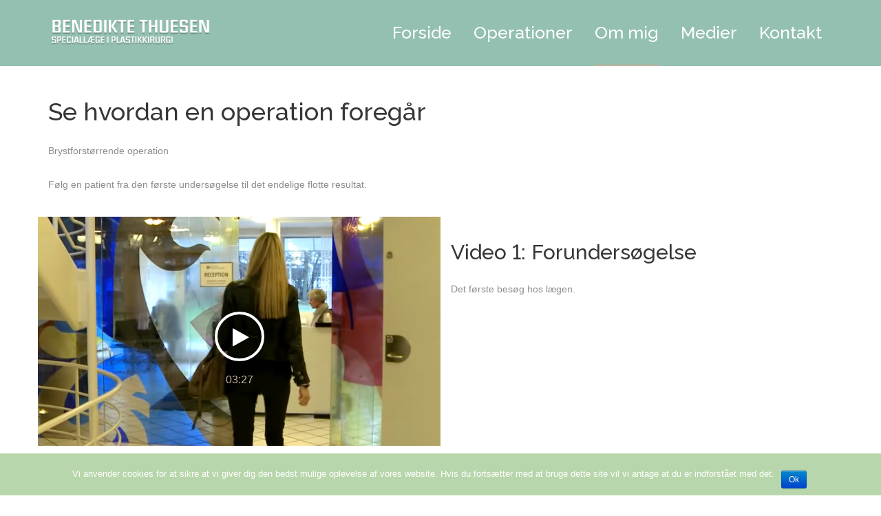

--- FILE ---
content_type: text/html; charset=UTF-8
request_url: http://benedikte-thuesen.dk/index.php/about-us/video-film/
body_size: 5946
content:
<!DOCTYPE html>
<html lang="da-DK">
<head>

	<meta charset="UTF-8" />

    <meta name="viewport" content="width=device-width, initial-scale=1, maximum-scale=1">    

    <title>Video &#8211; Brystforstørrende operation &#8211; Benedikte Thuesen</title>
                        <script>
                            /* You can add more configuration options to webfontloader by previously defining the WebFontConfig with your options */
                            if ( typeof WebFontConfig === "undefined" ) {
                                WebFontConfig = new Object();
                            }
                            WebFontConfig['google'] = {families: ['Raleway:400,500&amp;subset=latin']};

                            (function() {
                                var wf = document.createElement( 'script' );
                                wf.src = 'https://ajax.googleapis.com/ajax/libs/webfont/1.5.3/webfont.js';
                                wf.type = 'text/javascript';
                                wf.async = 'true';
                                var s = document.getElementsByTagName( 'script' )[0];
                                s.parentNode.insertBefore( wf, s );
                            })();
                        </script>
                        <link rel='dns-prefetch' href='//fonts.googleapis.com' />
<link rel='dns-prefetch' href='//s.w.org' />
<link rel="alternate" type="application/rss+xml" title="Benedikte Thuesen &raquo; Feed" href="http://benedikte-thuesen.dk/index.php/feed/" />
<link rel="alternate" type="application/rss+xml" title="Benedikte Thuesen &raquo;-kommentar-feed" href="http://benedikte-thuesen.dk/index.php/comments/feed/" />
		<script type="text/javascript">
			window._wpemojiSettings = {"baseUrl":"https:\/\/s.w.org\/images\/core\/emoji\/12.0.0-1\/72x72\/","ext":".png","svgUrl":"https:\/\/s.w.org\/images\/core\/emoji\/12.0.0-1\/svg\/","svgExt":".svg","source":{"concatemoji":"http:\/\/benedikte-thuesen.dk\/wp-includes\/js\/wp-emoji-release.min.js?ver=5.3.20"}};
			!function(e,a,t){var n,r,o,i=a.createElement("canvas"),p=i.getContext&&i.getContext("2d");function s(e,t){var a=String.fromCharCode;p.clearRect(0,0,i.width,i.height),p.fillText(a.apply(this,e),0,0);e=i.toDataURL();return p.clearRect(0,0,i.width,i.height),p.fillText(a.apply(this,t),0,0),e===i.toDataURL()}function c(e){var t=a.createElement("script");t.src=e,t.defer=t.type="text/javascript",a.getElementsByTagName("head")[0].appendChild(t)}for(o=Array("flag","emoji"),t.supports={everything:!0,everythingExceptFlag:!0},r=0;r<o.length;r++)t.supports[o[r]]=function(e){if(!p||!p.fillText)return!1;switch(p.textBaseline="top",p.font="600 32px Arial",e){case"flag":return s([127987,65039,8205,9895,65039],[127987,65039,8203,9895,65039])?!1:!s([55356,56826,55356,56819],[55356,56826,8203,55356,56819])&&!s([55356,57332,56128,56423,56128,56418,56128,56421,56128,56430,56128,56423,56128,56447],[55356,57332,8203,56128,56423,8203,56128,56418,8203,56128,56421,8203,56128,56430,8203,56128,56423,8203,56128,56447]);case"emoji":return!s([55357,56424,55356,57342,8205,55358,56605,8205,55357,56424,55356,57340],[55357,56424,55356,57342,8203,55358,56605,8203,55357,56424,55356,57340])}return!1}(o[r]),t.supports.everything=t.supports.everything&&t.supports[o[r]],"flag"!==o[r]&&(t.supports.everythingExceptFlag=t.supports.everythingExceptFlag&&t.supports[o[r]]);t.supports.everythingExceptFlag=t.supports.everythingExceptFlag&&!t.supports.flag,t.DOMReady=!1,t.readyCallback=function(){t.DOMReady=!0},t.supports.everything||(n=function(){t.readyCallback()},a.addEventListener?(a.addEventListener("DOMContentLoaded",n,!1),e.addEventListener("load",n,!1)):(e.attachEvent("onload",n),a.attachEvent("onreadystatechange",function(){"complete"===a.readyState&&t.readyCallback()})),(n=t.source||{}).concatemoji?c(n.concatemoji):n.wpemoji&&n.twemoji&&(c(n.twemoji),c(n.wpemoji)))}(window,document,window._wpemojiSettings);
		</script>
		<style type="text/css">
img.wp-smiley,
img.emoji {
	display: inline !important;
	border: none !important;
	box-shadow: none !important;
	height: 1em !important;
	width: 1em !important;
	margin: 0 .07em !important;
	vertical-align: -0.1em !important;
	background: none !important;
	padding: 0 !important;
}
</style>
	<link rel='stylesheet' id='wp-block-library-css'  href='http://benedikte-thuesen.dk/wp-includes/css/dist/block-library/style.min.css?ver=5.3.20' type='text/css' media='all' />
<link rel='stylesheet' id='contact-form-7-css'  href='http://benedikte-thuesen.dk/wp-content/plugins/contact-form-7/includes/css/styles.css?ver=5.1.6' type='text/css' media='all' />
<link rel='stylesheet' id='cookie-notice-front-css'  href='http://benedikte-thuesen.dk/wp-content/plugins/cookie-notice/css/front.min.css?ver=5.3.20' type='text/css' media='all' />
<link rel='stylesheet' id='rs-plugin-settings-css'  href='http://benedikte-thuesen.dk/wp-content/plugins/revslider/public/assets/css/settings.css?ver=5.2.3.5' type='text/css' media='all' />
<style id='rs-plugin-settings-inline-css' type='text/css'>
.tp-caption.Twitter-Content a,.tp-caption.Twitter-Content a:visited{color:#0084B4 !important}.tp-caption.Twitter-Content a:hover{color:#0084B4 !important; text-decoration:underline !important}
</style>
<link rel='stylesheet' id='vntd-google-font-heading-css'  href='http://fonts.googleapis.com/css?family=Raleway%3A300%2C400%2C500%2C700%2C800&#038;ver=5.3.20' type='text/css' media='all' />
<link rel='stylesheet' id='bootstrap-css'  href='http://benedikte-thuesen.dk/wp-content/themes/waxom/css/bootstrap.min.css?ver=5.3.20' type='text/css' media='all' />
<link rel='stylesheet' id='simple-line-icons-css'  href='http://benedikte-thuesen.dk/wp-content/themes/waxom/css/simple-line-icons/simple-line-icons.css?ver=5.3.20' type='text/css' media='all' />
<link rel='stylesheet' id='animate-css'  href='http://benedikte-thuesen.dk/wp-content/themes/waxom/css/scripts/animate.min.css?ver=5.3.20' type='text/css' media='all' />
<link rel='stylesheet' id='font-awesome-css'  href='http://benedikte-thuesen.dk/wp-content/themes/waxom/css/font-awesome/css/font-awesome.min.css?ver=5.4.0' type='text/css' media='all' />
<link rel='stylesheet' id='waxom-styles-css'  href='http://benedikte-thuesen.dk/wp-content/themes/waxom/style.css?ver=5.3.20' type='text/css' media='all' />
<link rel='stylesheet' id='socials-css'  href='http://benedikte-thuesen.dk/wp-content/themes/waxom/css/socials.css?ver=5.3.20' type='text/css' media='all' />
<link rel='stylesheet' id='waxom-responsive-css'  href='http://benedikte-thuesen.dk/wp-content/themes/waxom/css/responsive.css?ver=5.3.20' type='text/css' media='all' />
<link rel='stylesheet' id='waxom-dynamic-styles-css'  href='http://benedikte-thuesen.dk/wp-content/themes/waxom/css/style-dynamic.php?ver=5.3.20' type='text/css' media='all' />
<link rel='stylesheet' id='cubePortfolio-css'  href='http://benedikte-thuesen.dk/wp-content/themes/waxom/css/scripts/cubeportfolio.min.css?ver=5.3.20' type='text/css' media='all' />
<link rel='stylesheet' id='magnific-popup-css'  href='http://benedikte-thuesen.dk/wp-content/themes/waxom/css/scripts/magnific-popup.css?ver=5.3.20' type='text/css' media='all' />
<link rel='stylesheet' id='owl-carousel-css'  href='http://benedikte-thuesen.dk/wp-content/themes/waxom/css/scripts/owl.carousel.css?ver=5.3.20' type='text/css' media='all' />
<link rel='stylesheet' id='js_composer_front-css'  href='http://benedikte-thuesen.dk/wp-content/plugins/js_composer/assets/css/js_composer.min.css?ver=6.1' type='text/css' media='all' />
<script type='text/javascript' src='http://benedikte-thuesen.dk/wp-includes/js/jquery/jquery.js?ver=1.12.4-wp'></script>
<script type='text/javascript' src='http://benedikte-thuesen.dk/wp-includes/js/jquery/jquery-migrate.min.js?ver=1.4.1'></script>
<script type='text/javascript'>
/* <![CDATA[ */
var cnArgs = {"ajaxurl":"http:\/\/benedikte-thuesen.dk\/wp-admin\/admin-ajax.php","hideEffect":"fade","onScroll":"no","onScrollOffset":"100","cookieName":"cookie_notice_accepted","cookieValue":"true","cookieTime":"2592000","cookiePath":"\/","cookieDomain":"","redirection":"","cache":"","refuse":"no","revoke_cookies":"0","revoke_cookies_opt":"automatic","secure":"0"};
/* ]]> */
</script>
<script type='text/javascript' src='http://benedikte-thuesen.dk/wp-content/plugins/cookie-notice/js/front.min.js?ver=1.2.48'></script>
<script type='text/javascript' src='http://benedikte-thuesen.dk/wp-content/plugins/revslider/public/assets/js/jquery.themepunch.tools.min.js?ver=5.2.3.5'></script>
<script type='text/javascript' src='http://benedikte-thuesen.dk/wp-content/plugins/revslider/public/assets/js/jquery.themepunch.revolution.min.js?ver=5.2.3.5'></script>
<link rel='https://api.w.org/' href='http://benedikte-thuesen.dk/index.php/wp-json/' />
<link rel="EditURI" type="application/rsd+xml" title="RSD" href="http://benedikte-thuesen.dk/xmlrpc.php?rsd" />
<link rel="wlwmanifest" type="application/wlwmanifest+xml" href="http://benedikte-thuesen.dk/wp-includes/wlwmanifest.xml" /> 
<meta name="generator" content="WordPress 5.3.20" />
<link rel="canonical" href="http://benedikte-thuesen.dk/index.php/about-us/video-film/" />
<link rel='shortlink' href='http://benedikte-thuesen.dk/?p=3262' />
<link rel="alternate" type="application/json+oembed" href="http://benedikte-thuesen.dk/index.php/wp-json/oembed/1.0/embed?url=http%3A%2F%2Fbenedikte-thuesen.dk%2Findex.php%2Fabout-us%2Fvideo-film%2F" />
<link rel="alternate" type="text/xml+oembed" href="http://benedikte-thuesen.dk/index.php/wp-json/oembed/1.0/embed?url=http%3A%2F%2Fbenedikte-thuesen.dk%2Findex.php%2Fabout-us%2Fvideo-film%2F&#038;format=xml" />
<style type="text/css">.recentcomments a{display:inline !important;padding:0 !important;margin:0 !important;}</style><meta name="generator" content="Powered by WPBakery Page Builder - drag and drop page builder for WordPress."/>
<meta name="generator" content="Powered by Slider Revolution 5.2.3.5 - responsive, Mobile-Friendly Slider Plugin for WordPress with comfortable drag and drop interface." />
<style type="text/css" data-type="vc_shortcodes-custom-css">.vc_custom_1491213534016{background-position: center !important;background-repeat: no-repeat !important;background-size: cover !important;}.vc_custom_1494231601830{background-image: url(http://benedikte-thuesen.dk/wp-content/uploads/2017/03/1.png?id=3268) !important;background-position: center !important;background-repeat: no-repeat !important;background-size: cover !important;}.vc_custom_1491213405904{background-position: center !important;background-repeat: no-repeat !important;background-size: cover !important;}.vc_custom_1494231625478{background-image: url(http://benedikte-thuesen.dk/wp-content/uploads/2017/03/2.png?id=3270) !important;background-position: center !important;background-repeat: no-repeat !important;background-size: cover !important;}.vc_custom_1494231642486{background-image: url(http://benedikte-thuesen.dk/wp-content/uploads/2017/03/3.png?id=3272) !important;background-position: center !important;background-repeat: no-repeat !important;background-size: cover !important;}.vc_custom_1494231663668{background-image: url(http://benedikte-thuesen.dk/wp-content/uploads/2017/03/4.png?id=3274) !important;background-position: center !important;background-repeat: no-repeat !important;background-size: cover !important;}.vc_custom_1494231680236{background-image: url(http://benedikte-thuesen.dk/wp-content/uploads/2017/03/5.png?id=3275) !important;background-position: center !important;background-repeat: no-repeat !important;background-size: cover !important;}.vc_custom_1494231740065{background-image: url(http://benedikte-thuesen.dk/wp-content/uploads/2017/03/6.png?id=3279) !important;background-position: center !important;background-repeat: no-repeat !important;background-size: cover !important;}</style><noscript><style> .wpb_animate_when_almost_visible { opacity: 1; }</style></noscript>        

</head>

<body class="page-template-default page page-id-3262 page-child parent-pageid-13 header-style-default page-with-vc cookies-not-set wpb-js-composer js-comp-ver-6.1 vc_responsive">
	
	<div id="home" data-accent="#281e1e"></div>
	
		
	<nav id="site-navigation" class="style-default header-skin-light dropdown-dark sticky-navigation">
	
		
	<nav id="navigation">
	
		<div class="nav-inner">
			<div class="logo">
				<!-- Navigation Logo Link -->
				<a href="http://benedikte-thuesen.dk" class="scroll">
					<img class="site-logo" src="http://benedikte-thuesen.dk/wp-content/uploads/2017/03/Benedikte-Thuesen-HVID-SPECIALLÆGE-I-PLASTIKKIRURGI.png" alt="Benedikte Thuesen">				</a>
			</div>
			
			<!-- Mobile Menu Button -->
			<a class="mobile-nav-button"><i class="fa fa-bars"></i></a>
			
			<!-- Navigation Menu -->
			
			<div class="nav-menu clearfix">
				 
				<ul id="menu-main-navigation" class="nav"><li id="menu-item-3526" class="menu-item menu-item-type-post_type menu-item-object-page menu-item-home menu-item-3526"><a href="http://benedikte-thuesen.dk/">Forside</a></li>
<li id="menu-item-3189" class="menu-item menu-item-type-post_type menu-item-object-page menu-item-has-children menu-item-3189"><a href="http://benedikte-thuesen.dk/index.php/operationer/">Operationer</a>
<ul class="dropdown-menu">
	<li id="menu-item-3229" class="menu-item menu-item-type-custom menu-item-object-custom menu-item-3229"><a href="http://benedikte-thuesen.dk/index.php/portfolio/ansigt/">ANSIGT</a></li>
	<li id="menu-item-3228" class="menu-item menu-item-type-custom menu-item-object-custom menu-item-3228"><a href="http://benedikte-thuesen.dk/index.php/portfolio/ansigtsrynker/">ANSIGTSRYNKER</a></li>
	<li id="menu-item-3231" class="menu-item menu-item-type-custom menu-item-object-custom menu-item-3231"><a href="http://benedikte-thuesen.dk/index.php/portfolio/bryster/">BRYSTER</a></li>
	<li id="menu-item-3230" class="menu-item menu-item-type-custom menu-item-object-custom menu-item-3230"><a href="http://benedikte-thuesen.dk/index.php/portfolio/kroppen/">KROPPEN</a></li>
	<li id="menu-item-3235" class="menu-item menu-item-type-post_type menu-item-object-page menu-item-3235"><a href="http://benedikte-thuesen.dk/index.php/minimal-three-columns/">Alle Operationer</a></li>
</ul>
</li>
<li id="menu-item-3190" class="menu-item menu-item-type-post_type menu-item-object-page current-page-ancestor current-menu-ancestor current-menu-parent current-page-parent current_page_parent current_page_ancestor menu-item-has-children menu-item-3190"><a href="http://benedikte-thuesen.dk/index.php/about-us/">Om mig</a>
<ul class="dropdown-menu">
	<li id="menu-item-3602" class="menu-item menu-item-type-post_type menu-item-object-page current-page-ancestor current-page-parent menu-item-3602"><a href="http://benedikte-thuesen.dk/index.php/about-us/">Om mig</a></li>
	<li id="menu-item-3369" class="menu-item menu-item-type-post_type menu-item-object-page menu-item-3369"><a href="http://benedikte-thuesen.dk/index.php/about-us/home-business-rev-slider-2/">Udtalelser</a></li>
	<li id="menu-item-3381" class="menu-item menu-item-type-post_type menu-item-object-page current-menu-item page_item page-item-3262 current_page_item menu-item-3381"><a href="http://benedikte-thuesen.dk/index.php/about-us/video-film/" aria-current="page">Se et forløb</a></li>
	<li id="menu-item-3962" class="menu-item menu-item-type-post_type menu-item-object-page menu-item-3962"><a href="http://benedikte-thuesen.dk/index.php/pressebilleder/">Pressebilleder</a></li>
</ul>
</li>
<li id="menu-item-3187" class="menu-item menu-item-type-post_type menu-item-object-page menu-item-3187"><a href="http://benedikte-thuesen.dk/index.php/medie-benedikte-thuesen/">Medier</a></li>
<li id="menu-item-3188" class="menu-item menu-item-type-post_type menu-item-object-page menu-item-3188"><a href="http://benedikte-thuesen.dk/index.php/contact-3/">Kontakt</a></li>
</ul>			

			</div>
			
				
			
		</div>
		
	</nav>
	
	<div id="navigation-mobile" class="navigation-mobile">
		<ul id="menu-main-navigation-1" class="nav"><li class="menu-item menu-item-type-post_type menu-item-object-page menu-item-home menu-item-3526"><a href="http://benedikte-thuesen.dk/">Forside</a></li>
<li class="menu-item menu-item-type-post_type menu-item-object-page menu-item-has-children menu-item-3189"><a href="http://benedikte-thuesen.dk/index.php/operationer/">Operationer</a>
<ul class="dropdown-menu">
	<li class="menu-item menu-item-type-custom menu-item-object-custom menu-item-3229"><a href="http://benedikte-thuesen.dk/index.php/portfolio/ansigt/">ANSIGT</a></li>
	<li class="menu-item menu-item-type-custom menu-item-object-custom menu-item-3228"><a href="http://benedikte-thuesen.dk/index.php/portfolio/ansigtsrynker/">ANSIGTSRYNKER</a></li>
	<li class="menu-item menu-item-type-custom menu-item-object-custom menu-item-3231"><a href="http://benedikte-thuesen.dk/index.php/portfolio/bryster/">BRYSTER</a></li>
	<li class="menu-item menu-item-type-custom menu-item-object-custom menu-item-3230"><a href="http://benedikte-thuesen.dk/index.php/portfolio/kroppen/">KROPPEN</a></li>
	<li class="menu-item menu-item-type-post_type menu-item-object-page menu-item-3235"><a href="http://benedikte-thuesen.dk/index.php/minimal-three-columns/">Alle Operationer</a></li>
</ul>
</li>
<li class="menu-item menu-item-type-post_type menu-item-object-page current-page-ancestor current-menu-ancestor current-menu-parent current-page-parent current_page_parent current_page_ancestor menu-item-has-children menu-item-3190"><a href="http://benedikte-thuesen.dk/index.php/about-us/">Om mig</a>
<ul class="dropdown-menu">
	<li class="menu-item menu-item-type-post_type menu-item-object-page current-page-ancestor current-page-parent menu-item-3602"><a href="http://benedikte-thuesen.dk/index.php/about-us/">Om mig</a></li>
	<li class="menu-item menu-item-type-post_type menu-item-object-page menu-item-3369"><a href="http://benedikte-thuesen.dk/index.php/about-us/home-business-rev-slider-2/">Udtalelser</a></li>
	<li class="menu-item menu-item-type-post_type menu-item-object-page current-menu-item page_item page-item-3262 current_page_item menu-item-3381"><a href="http://benedikte-thuesen.dk/index.php/about-us/video-film/" aria-current="page">Se et forløb</a></li>
	<li class="menu-item menu-item-type-post_type menu-item-object-page menu-item-3962"><a href="http://benedikte-thuesen.dk/index.php/pressebilleder/">Pressebilleder</a></li>
</ul>
</li>
<li class="menu-item menu-item-type-post_type menu-item-object-page menu-item-3187"><a href="http://benedikte-thuesen.dk/index.php/medie-benedikte-thuesen/">Medier</a></li>
<li class="menu-item menu-item-type-post_type menu-item-object-page menu-item-3188"><a href="http://benedikte-thuesen.dk/index.php/contact-3/">Kontakt</a></li>
</ul>	</div>
	
	</nav>

		
	<div id="page-content">
	
	
<div class="page-holder page-layout-fullwidth">
	
	<div class="vc_row wpb_row vc_row-fluid"><div class="inner"><div class="wpb_column vc_column_container vc_col-sm-12"><div class="vc_column-inner"><div class="wpb_wrapper">
	<div class="wpb_text_column wpb_content_element  ">
		<div class="wpb_wrapper">
			<h1>Se hvordan en operation foregår</h1>
<p>Brystforstørrende operation</p>
<p>Følg en patient fra den første undersøgelse til det endelige flotte resultat.</p>

		</div>
	</div>
</div></div></div></div></div><div data-vc-full-width="true" data-vc-full-width-init="false" class="vc_row wpb_row vc_row-fluid vc_custom_1491213534016"><div class="inner"><div class="wpb_column vc_column_container vc_col-sm-6 vc_col-has-fill"><div class="vc_column-inner vc_custom_1494231601830"><div class="wpb_wrapper"><div class="video-lightbox"><div class="video-lightbox-inner"><a href="https://www.youtube.com/watch?v=E3QP8saUaZc" class="video-link mp-video"><i class="fa fa-play"></i></a><p class="video-lightbox-length">03:27</p></div></div></div></div></div><div class="wpb_column vc_column_container vc_col-sm-6 vc_col-has-fill"><div class="vc_column-inner vc_custom_1491213405904"><div class="wpb_wrapper">
	<div class="wpb_text_column wpb_content_element  ">
		<div class="wpb_wrapper">
			<h2>Video 1: Forundersøgelse</h2>
<p>Det første besøg hos lægen.</p>

		</div>
	</div>
</div></div></div></div></div><div class="vc_row-full-width"></div><div class="vc_row wpb_row vc_row-fluid"><div class="inner"><div class="wpb_column vc_column_container vc_col-sm-12"><div class="vc_column-inner"><div class="wpb_wrapper"><div class="vc_empty_space"   style="height: 32px"><span class="vc_empty_space_inner"></span></div></div></div></div></div></div><div class="vc_row wpb_row vc_row-fluid"><div class="inner"><div class="wpb_column vc_column_container vc_col-sm-6 vc_col-has-fill"><div class="vc_column-inner vc_custom_1494231625478"><div class="wpb_wrapper"><div class="video-lightbox"><div class="video-lightbox-inner"><a href="https://www.youtube.com/watch?v=Ui997cZ9jxM" class="video-link mp-video"><i class="fa fa-play"></i></a><p class="video-lightbox-length">07:27</p></div></div></div></div></div><div class="wpb_column vc_column_container vc_col-sm-6"><div class="vc_column-inner"><div class="wpb_wrapper"><div class="vc_empty_space"   style="height: 32px"><span class="vc_empty_space_inner"></span></div>
	<div class="wpb_text_column wpb_content_element  ">
		<div class="wpb_wrapper">
			<h2>Video 2: Information om eventuelle komplikationer</h2>
<p>Patienten informeres om operationen for brystimplantater af plastikkirurg Benedikte Thuesen fra Københavns Privathospital A/S.</p>

		</div>
	</div>
</div></div></div></div></div><div class="vc_row wpb_row vc_row-fluid"><div class="inner"><div class="wpb_column vc_column_container vc_col-sm-12"><div class="vc_column-inner"><div class="wpb_wrapper"><div class="vc_empty_space"   style="height: 32px"><span class="vc_empty_space_inner"></span></div></div></div></div></div></div><div class="vc_row wpb_row vc_row-fluid"><div class="inner"><div class="wpb_column vc_column_container vc_col-sm-6 vc_col-has-fill"><div class="vc_column-inner vc_custom_1494231642486"><div class="wpb_wrapper"><div class="video-lightbox"><div class="video-lightbox-inner"><a href="https://www.youtube.com/watch?v=Fdk1oXkN2qQ" class="video-link mp-video"><i class="fa fa-play"></i></a><p class="video-lightbox-length">04:07</p></div></div></div></div></div><div class="wpb_column vc_column_container vc_col-sm-6"><div class="vc_column-inner"><div class="wpb_wrapper"><div class="vc_empty_space"   style="height: 32px"><span class="vc_empty_space_inner"></span></div>
	<div class="wpb_text_column wpb_content_element  ">
		<div class="wpb_wrapper">
			<h2>Video 3: Information om eventuelle komplikationer</h2>
<p>Patienten informeres om eventuelle komplikationer af plastikkirurg Benedikte Thuesen fra Københavns Privathospital A/S.</p>

		</div>
	</div>
</div></div></div></div></div><div class="vc_row wpb_row vc_row-fluid"><div class="inner"><div class="wpb_column vc_column_container vc_col-sm-12"><div class="vc_column-inner"><div class="wpb_wrapper"><div class="vc_empty_space"   style="height: 32px"><span class="vc_empty_space_inner"></span></div></div></div></div></div></div><div class="vc_row wpb_row vc_row-fluid"><div class="inner"><div class="wpb_column vc_column_container vc_col-sm-6 vc_col-has-fill"><div class="vc_column-inner vc_custom_1494231663668"><div class="wpb_wrapper"><div class="video-lightbox"><div class="video-lightbox-inner"><a href="https://www.youtube.com/watch?v=Mp4cZAiM1y8" class="video-link mp-video"><i class="fa fa-play"></i></a><p class="video-lightbox-length">03:35</p></div></div></div></div></div><div class="wpb_column vc_column_container vc_col-sm-6"><div class="vc_column-inner"><div class="wpb_wrapper"><div class="vc_empty_space"   style="height: 32px"><span class="vc_empty_space_inner"></span></div>
	<div class="wpb_text_column wpb_content_element  ">
		<div class="wpb_wrapper">
			<h2>Video 4: Forholdsregler efter operation</h2>
<p>Forholdsregler, hvad må man og hvad frarådes der?</p>

		</div>
	</div>
</div></div></div></div></div><div class="vc_row wpb_row vc_row-fluid"><div class="inner"><div class="wpb_column vc_column_container vc_col-sm-12"><div class="vc_column-inner"><div class="wpb_wrapper"><div class="vc_empty_space"   style="height: 32px"><span class="vc_empty_space_inner"></span></div></div></div></div></div></div><div class="vc_row wpb_row vc_row-fluid"><div class="inner"><div class="wpb_column vc_column_container vc_col-sm-6 vc_col-has-fill"><div class="vc_column-inner vc_custom_1494231680236"><div class="wpb_wrapper"><div class="video-lightbox"><div class="video-lightbox-inner"><a href="https://www.youtube.com/watch?v=1XAUevFiXoQ" class="video-link mp-video"><i class="fa fa-play"></i></a><p class="video-lightbox-length">01:42</p></div></div></div></div></div><div class="wpb_column vc_column_container vc_col-sm-6"><div class="vc_column-inner"><div class="wpb_wrapper"><div class="vc_empty_space"   style="height: 32px"><span class="vc_empty_space_inner"></span></div>
	<div class="wpb_text_column wpb_content_element  ">
		<div class="wpb_wrapper">
			<h2>Video 5: Forberedelse til operation</h2>
<p>De sidste forberedelser inden operationen på Københavns Privathospital A/S.</p>

		</div>
	</div>
</div></div></div></div></div><div class="vc_row wpb_row vc_row-fluid"><div class="inner"><div class="wpb_column vc_column_container vc_col-sm-12"><div class="vc_column-inner"><div class="wpb_wrapper"><div class="vc_empty_space"   style="height: 32px"><span class="vc_empty_space_inner"></span></div></div></div></div></div></div><div class="vc_row wpb_row vc_row-fluid"><div class="inner"><div class="wpb_column vc_column_container vc_col-sm-6 vc_col-has-fill"><div class="vc_column-inner vc_custom_1494231740065"><div class="wpb_wrapper"><div class="video-lightbox"><div class="video-lightbox-inner"><a href="https://www.youtube.com/watch?v=CWzKEJSmLEc" class="video-link mp-video"><i class="fa fa-play"></i></a><p class="video-lightbox-length">01:54</p></div></div></div></div></div><div class="wpb_column vc_column_container vc_col-sm-6"><div class="vc_column-inner"><div class="wpb_wrapper"><div class="vc_empty_space"   style="height: 32px"><span class="vc_empty_space_inner"></span></div>
	<div class="wpb_text_column wpb_content_element  ">
		<div class="wpb_wrapper">
			<h2>Video 6: Operationen</h2>
<p>Plastikkirurg Benedikte Thuesen fra Københavns Privathospital udfører operation, hvor der indlægges brystimplantater.</p>

		</div>
	</div>
</div></div></div></div></div><div class="vc_row wpb_row vc_row-fluid"><div class="inner"><div class="wpb_column vc_column_container vc_col-sm-12"><div class="vc_column-inner"><div class="wpb_wrapper"><div class="vc_empty_space"   style="height: 32px"><span class="vc_empty_space_inner"></span></div></div></div></div></div></div>

</div>


	</div>

		
	<!-- Footer -->
	<footer id="footer" class="footer footer-dark footer-footer-classic">
		<div class="container">
			<div class="inner">
			
			<div class="vntd-social-icons social-icons-classic social-icons-"><a class="social-facebook url" href="https://www.facebook.com/BenedikteThuesen.dk/?ref=bookmarks" target="_blank"><i class="fa fa-facebook url"></i></a><a class="social-vimeo" href="#" target="_blank"><i class="fa fa-vimeo"></i></a><a class="social-envelope" href="mailto:thuesen.benedikte@gmail.com" target="_blank"><i class="fa fa-envelope"></i></a></div>			
			<!-- Text -->
			<p class="copyright subpixel">
				Copyright 2019, Benedikte Thuesen, Hans Bekkevolds Alle`2B, 2900 Hellerup, tlf. (+45) 3977 7070			</p>
			
			</div>
		</div>
	</footer>
	<!-- End Footer -->

	<!-- Back To Top Button -->

	<div id="back-top"><a href="#home" class="scroll t-center white"><i class="fa fa-angle-up"></i></a></div>	
	
	<!-- End Back To Top Button -->

<script type="text/html" id="wpb-modifications"></script><script type='text/javascript'>
/* <![CDATA[ */
var ajax_var = {"url":"http:\/\/benedikte-thuesen.dk\/wp-admin\/admin-ajax.php","nonce":"a21856f690"};
/* ]]> */
</script>
<script type='text/javascript' src='http://benedikte-thuesen.dk/wp-content/themes/waxom/js/post-like.min.js?ver=1.0'></script>
<script type='text/javascript'>
/* <![CDATA[ */
var wpcf7 = {"apiSettings":{"root":"http:\/\/benedikte-thuesen.dk\/index.php\/wp-json\/contact-form-7\/v1","namespace":"contact-form-7\/v1"}};
/* ]]> */
</script>
<script type='text/javascript' src='http://benedikte-thuesen.dk/wp-content/plugins/contact-form-7/includes/js/scripts.js?ver=5.1.6'></script>
<script type='text/javascript' src='http://benedikte-thuesen.dk/wp-includes/js/comment-reply.min.js?ver=5.3.20'></script>
<script type='text/javascript' src='http://benedikte-thuesen.dk/wp-content/themes/waxom/js/bootstrap.min.js?ver=5.3.20'></script>
<script type='text/javascript' src='http://benedikte-thuesen.dk/wp-content/themes/waxom/js/waypoints.min.js?ver=5.3.20'></script>
<script type='text/javascript' src='http://benedikte-thuesen.dk/wp-content/themes/waxom/js/jquery.appear.js?ver=5.3.20'></script>
<script type='text/javascript' src='http://benedikte-thuesen.dk/wp-content/themes/waxom/js/jquery.easing.1.3.js?ver=5.3.20'></script>
<script type='text/javascript' src='http://benedikte-thuesen.dk/wp-content/themes/waxom/js/jquery.custom.js?ver=5.3.20'></script>
<script type='text/javascript' src='http://benedikte-thuesen.dk/wp-includes/js/wp-embed.min.js?ver=5.3.20'></script>
<script type='text/javascript' src='http://benedikte-thuesen.dk/wp-content/plugins/js_composer/assets/js/dist/js_composer_front.min.js?ver=6.1'></script>
<script type='text/javascript' src='http://benedikte-thuesen.dk/wp-content/themes/waxom/js/jquery.magnific-popup.min.js?ver=5.3.20'></script>

			<div id="cookie-notice" role="banner" class="cn-bottom bootstrap" style="color: #fff; background-color: #b8d6ab;" aria-label="Cookie-meddelelse"><div class="cookie-notice-container"><span id="cn-notice-text">Vi anvender cookies for at sikre at vi giver dig den bedst mulige oplevelse af vores website. Hvis du fortsætter med at bruge dette site vil vi antage at du er indforstået med det.</span><a href="#" id="cn-accept-cookie" data-cookie-set="accept" class="cn-set-cookie cn-button bootstrap button">Ok</a>
				</div>
				
			</div>
</body>
</html>

--- FILE ---
content_type: text/css
request_url: http://benedikte-thuesen.dk/wp-content/themes/waxom/style.css?ver=5.3.20
body_size: 40908
content:
/*
===============================================

	Theme Name: Waxom
	Theme URI: http://themeforest.net/user/Veented
	Description: Clean & Modern Multi-Purpose WordPress Theme.	
	Version: 1.2.3
	Author: Veented
	Author URI: http://themeforest.net/user/Veented
	License: GNU General Public License
	License URI: http://www.gnu.org/licenses/gpl-3.0.html
	Tags: black, white
	
	Table of contents:
	
	- CSS Reset
	- General
	- Columns & Layout
	- Common
	- Typography
	- Header
	- Blog
	- Portfolio
	- Footer
	- Shortcodes & Plugins

===============================================
*/

/* Reset */

html, body, div, span, applet, object, iframe, h1, h2, h3, h4, h5, h6, p, blockquote, pre, a, abbr, acronym, address, big, cite, code, del, dfn, em, img, ins, kbd, q, s, samp, small, strike, strong, sub, sup, tt, var, b, u, i, center, dl, dt, dd, ol, ul, li, fieldset, form, label, legend, table, caption, tbody, tfoot, thead, tr, th, td, article, aside, canvas, details, embed, figure, figcaption, footer, header, hgroup, menu, nav, output, ruby, summary, time, mark, audio, video {
	margin: 0;
	padding: 0;
	border: 0;
	zoom:1;
}
/* HTML5 display-role reset for older browsers */
article, aside, details, figcaption, figure, footer, header, hgroup, menu, nav, section {
	display: block;
}
ol, ul {
	list-style: none;
}
blockquote, q {
	quotes: none;
}
blockquote:before, blockquote:after, q:before, q:after {
	content: '';
	content: none;
}
table {
	border-collapse: collapse;
	border-spacing: 0;
}
ul {
	list-style: disc inside;
	margin-bottom: 25px;
}
	ul > li > ul,
	ol > li > ol,
	ol > li > ul,
	ul > li > ol {
		margin-left: 25px;
	}
ol {
	list-style: decimal inside;
	margin-bottom: 25px;
}

/*Text Column Lists*/

.wpb_text_column ul li {
	list-style: none;
	margin-bottom: 10px;
}

	.wpb_text_column ul li:before {
		content: "\f105";
		font-family: FontAwesome;
		width: 19px;
		height: 19px;
		text-align: center;
		display: inline-block;
		background: #c7b299;
		border-radius: 100%;
		color: #fff;
		line-height: 18px;
		text-indent: 2px;
		margin-right: 15px;
	}

/* Typography */

/* Primary Font: Raleway by default */

h1,h2,h3,h4,h5,h6,.nav-menu,.btn {
	font-family: "Raleway", Helvetica, Arial;
}

/* Secondary Font: Roboto by default */

h6.subtitle,
.counter-title h6,
.testimonial-author h5,
.vntd-carousel-title h2 span {
	font-family: "Roboto", Helvetica, Arial;
}

h1,h2,h3,h4,h5,h6,.w-option-set {	
	margin-bottom: 25px;
	color: #363636;
	/*-webkit-font-smoothing: antialiased;*/
	font-weight: 500;
}

	h1 {
		font-size: 36px;
	}
	
	h2 {
		font-size: 30px;
	}
	
	h3 {
		font-size: 26px;
	}
	
	h4 {
		font-size: 24px;
	}
	
	h5 {
		font-size: 21px;
	}
	
	h6 {
		font-size: 18px;
	}
	
.text-size-20 {
	font-size: 20px;
}

	.p16px p,
	.p17px p,
	.p18px p {
		line-height: 1.66em;
	}
	
	.p16px {
		font-size: 16px;
	}
	
	.p17px {
		font-size: 17px;
	}
	
	.p18px {
		font-size: 18px;
	}


h2.description,
.vntd-cta-style-aligned h1,
.home-fixed-text,
.font-secondary,
.wpcf7-not-valid-tip {
	font-family: "Raleway", Open Sans, Helvetica, sans-serif;
	text-transform: none;
}

.font-primary {
	font-family: "Raleway", Open Sans, Helvetica, sans-serif;
}

.alignleft {
	float: left;
	padding-right: 30px;
	padding-bottom: 20px;
}

.alignright {
	float: right;
	padding-left: 30px;
	padding-bottom: 20px;
}

img {
	max-width: 100%;
	height: auto;
}

p > img {
	max-width: 100% !important;
	height: auto;
}

/* Waxom Main Styles */

html, body {
	width:100%;
	height:100%;
	padding:0;
	margin-left:0;
	margin-right:0;
	font-family: "Roboto", Open Sans, Helvetica, sans-serif;
	position: relative;	
	-webkit-font-smoothing: antialiased;
	-webkit-font-feature-settings: 'lnum';
	-moz-font-feature-settings: 'lnum';
	font-feature-settings: 'lnum';
	line-height: 1.75em;
}

p {
	line-height: 1.75em;
}

body{
	overflow-x: hidden; 
	font-size: 14px;
	color: #8c8c8c;
}

section > .wpb_row {
	background-size:cover;
}

section {
	position: relative;
}

img {
	-moz-user-select: none; 
	-webkit-user-select: none;
	-ms-user-select: none; 
	user-select: none; 
	-webkit-user-drag: none;
	user-drag: none;
}

	/* Mini Lazy Load */
	
	/*.vc_single_image-wrapper img {
		opacity: 0;
	}*/

a {
	-webkit-transition: color 0.3s;
	-moz-transition: color 0.3s;
	transition: color 0.3s;
}

a,
a:hover,
a:active,
a:focus{
	text-decoration:none !important;
	outline:none;
}

.accent-hover {
	color: #c7b299;
}

	a:hover,
	#page-content .vntd-meta-section a:hover,
	#page-content .read-more-post:hover {
		color: #998675;
	}
	
	.accent-hover-border {
		border-color: #c7b299 !important;
	}
	
	.vntd-bg-color-accent {
		background-color: #c7b299;
	}
	
	.vntd-bg-color-dark {
		background-color: #363636;
	}

#page-content .accent-hover-bg:hover {
	background-color: #c7b299 !important;
}

.accent-hover-border:hover {
	border-color: #c7b299;
}

.accent-hover-bg:hover {
	background-color: #c7b299;
}

.accent-hover-color:hover {
	color: #c7b299;
}

#page-content .btn-accent2 {
	background-color: #998675;
	border-color: #998675;
}

#page-content .btn-accent3 {
	background-color: #2f2928;
	border-color: #2f2928;
}

.bg-accent2 {
	background-color: #998675;
}

.bg-accent3 {
	background-color: #2f2928;
}

.bg-accent4 {
	background-color: #fbfaf8;
}

/* Page Animated item Styles */


.animated {
	visibility:hidden;
}

	.vc_grid-item.animated {
		visibility: visible;
	}

#page-content .visible{
	visibility:visible;
	opacity: 1;
}

/* Background Animation */

@-webkit-keyframes BackgroundAnimation {
    from {background-position: 0px 0px;}
    to {background-position: 9600px 0px;}
}

@-moz-keyframes  BackgroundAnimation {
    from {background-position: 0px 0px;}
    to {background-position: 9600px 0px;}
}

@-ms-keyframes  BackgroundAnimation {
    from {background-position: 0px 0px;}
    to {background-position: 9600px 0px;}
}

/* Qaro First Styles */

/* Containers */

.container {
	width: auto;
	height: auto;
	padding:0;
	margin:0;
}

.inner {
	width:100%;
	height: auto;
	max-width: 1210px;
	padding: 0 20px;
	position: relative;
	margin: 0 auto;
	padding-bottom: 0;
	overflow: hidden;
	
	/*padding: 100px 0;*/
}


	
	.inner-margin {
		margin-left: -15px;
		margin-right: -15px;
	}
	
	.page-holder .inner .inner,
	.vc_row-stretch .inner {
		padding-left: 0px !important;
		padding-right: 0px !important;
		margin: 0px;
	}
	
	.vc_row-stretch > .inner > .inner-margin {
		margin: 0px;
	}
	
		.vc_video-bg iframe {
			padding-left: 0px !important;
			padding-right: 0px !important;
		}
	
	
	.inner.stretch_row_content {
		max-width: 100% !important;
		padding: 0 25px;
	}
	
	.inner.stretch_row_content_no_spaces {
		max-width: 100% !important;
		padding: 0;
	}
	
		.inner.stretch_row_content_no_spaces .vc_col-sm-12 {
			padding-left: 0px !important;
			padding-right: 0px !important;
		}
	
p {
	margin: 0 0 25px;
}

embed {
	max-width: 100%;
}

/* Positions and Floats */

.relative{
	position: relative !important;
}

.absolute{
	position: absolute !important;
}

.fixed{
	position:fixed !important;
}

.f-left{
	float:left;
}

.f-right{
	float: right;
}

.z-1{
	z-index: 1;
}

/* Background Overlays */

.bg-overlay,
.bg-overlay-accent:after {
	position: absolute !important;
	display: block;
	top: 0;
	left: 0;
	bottom: 0;
	right: 0;
	background: rgba(0,0,0,0.22);
}

	.bg-overlay-darker {
		background: rgba(0,0,0,0.55);
	}
	
	.bg-overlay-black {
		background: rgba(0,0,0,0.9);
	}
	
	.bg-overlay-accent {
		background: rgba(0,0,0,0.85);
	}

	.bg-overlay-light {
		background: rgba(255,255,255,0.8);
	}
	
	.bg-overlay-accent:after {
		background-color: #c7b299;
		opacity: 0.1;
		content: " ";
	}

	.bg-overlay-dark_blue {
		background: rgba(4, 13, 25, 0.73);
	}


/* Patterns */

.pattern-white:before{
	background: url(img/pattern-white.png) repeat;
	content:'';
	width: 100%;
	height: 100%;
	top:0;
	left:0;
	position: absolute;
	z-index: 1;
}

.pattern-black:before{
	background: url(img/pattern-black.png) repeat;
	content:'';
	width: 100%;
	height: 100%;
	top:0;
	left:0;
	position: absolute;
	z-index: 1;
}

/* Parallax Backgrounds */

.parallax {
	background-attachment: fixed;
	background-size:cover;
}

/* Font Classes */	

.oswald{
	font-family: "Oswald", 'sans-serif';
}

.flower{
	font-family: "Indie Flower", cursive;
}

/* Gallery */

#page-content .wpb_gallery .gallery-item {
	margin-bottom: 30px;
	float: left;
}

/* Headers, Texts */

.header{
	width:auto;
	height: auto;
	font-size:60px;
	font-weight: 400;
	text-align: center;
	margin:0 auto;
	padding-top:0;
}

.header.font-secondary {
	font-size: 40px;
}

.mini-header{
	font-size:30px;
}

.header-strips-one{
	width:70px;
	height: 1px;
	position: relative;
	margin:20px auto 19px;
	border-top:1px solid #d0d0d0;
}

.header-strips-two{
	width:70px;
	height: 5px;
	position: relative;
	margin:20px auto;
	border-top:1px solid #d0d0d0;
	border-bottom:1px solid #d0d0d0;
}

.strip-fullwidth{
	width:100%;
	height: 1px;
	position: relative;
	margin:10px auto;
	border-top:1px solid #d0d0d0;
}

.description{
	font-size:17px;
	font-weight: 400;
	line-height: 22px;
	text-align: center;
	margin:0 auto;
	max-width:950px;
	padding:0;
}

.description.uppercase{
	font-size:15px;
}


/*Missing icons */

.fa-googleplus:before,
.fa-google_plus:before { content: "\f0d5"; }
.fa-mail:before { content: "\f0e0"; }
.fa-dribbble:before { content: "\f17d"; }
.fa-vimeo:before { content: "\f194"; }

/* Text Aligns */

.t-left{
	text-align:left !important;
}

.t-center{
	text-align:center !important;
}

.fullwidth.t-center {
	width: 100%;
}

.t-right{
	text-align:right !important;
}

.t-justify{
	text-align:justify !important;
}

/* Font Weights, Styles */

.extrabold{
	font-weight: 800;
}

.bold{
	font-weight: 700;
}

.semibold{
	font-weight: 600;
}

.normal{
	font-weight: 400;
}

.light{
	font-weight: 100;
}

.italic{
	font-style: italic;
}

.uppercase{
	text-transform: uppercase;
}

/* Text Colors */

.dark{
	color:#3e3e3e;
}

.white{
	color:white;
}

.gray{
	color:#b2b2b2;
}

.gray-tone{
	color:#919191;
}

.t-shadow{
	text-shadow:2px 2px 2px rgba(0,0,0,0.2);
}

.b-shadow{
	box-shadow:2px 2px 2px rgba(0,0,0,0.05);
}

.bigger{
	font-size:60px;
}

/* Background Colors */	

.white-bg{
	background-color:white !important;
}

.gray-bg{
	background-color:#fdfdfd !important;
}

.black-bg{
	background-color:#1f1f1f !important;
}

.glass-bg{
	background-color:rgba(255,255,255,0.1);
}

#page-content .soft-white-bg,
#page-content .soft-black-bg{
	position: relative;
	/*z-index: 1;*/
}

#page-content .soft-white-bg:before{
	background-color:rgba(255,255,255, 0.95);
	position: absolute;
	left:0;
	top: 0;
	width: 100%;
	height: 100%;
	display: block;
	content:'';
}

#page-content .soft-black-bg:before{
	background-color:rgba(0,0,0, 0.6);
	position: absolute;
	left:0;
	top: 0;
	width: 100%;
	height: 100%;
	display: block;
	content:'';
	z-index: 1;
}

#page-content .active-dark{
	background-color:#303030;
}

/* Borders */	

.border-1px{
	border:1px solid;
}

.border-2px{
	border:2px solid;
}

.border-1px + .border-1px,
.border-2px + .border-2px{
	border-top:transparent;
}

.soft-border{
	border-color:#f1f1f1;
}

.gray-border{
	border-color:gray;
}

.white-border{
	border-color:white !important;
}

/* Mobile Background Image For Video Backgrounds */	

.mobile-bg{
	position: relative;
}

.mobile-bg:after{
	width: 100%;
	height: 100%;
	position: absolute;
	content: '';
	display: block;
	background-image: url(img/mobile-bg.jpg);
	background-size:cover;
}

.b-scroll{
	background-attachment: scroll !important;
}

/* Listing */

ul.list-horizontal{
	padding:0;
	margin:0;
}

ul.list-horizontal li{
	display: inline-block;
	padding:0;
	margin:0 10px 0 0;
}

ul.list-horizontal li i{
	font-size:12px;
}

/* Page Loader */

#pageloader {
	display: block;
	width: 100%;
	height: 100%;
	position: fixed;
	top:0;
	background-color: #fff;
	z-index: 99999;
}

	.spinner {
	  position: absolute;
	  top: 50%;
	  left: 50%;
	  margin-top: -20px;
	  margin-left: -20px;
	  font-size: 10px;
	  text-indent: -9999em;
	  border-top: 1px solid #c7b299;
	  border-right: 1px solid #c7b299;
	  border-bottom: 1px solid #c7b299;
	  border-left: 1px solid transparent;
	  -webkit-transform: translateZ(0);
	  -ms-transform: translateZ(0);
	  transform: translateZ(0);
	  -webkit-animation: load8 1.1s infinite linear;
	  animation: load8 1.1s infinite linear;
	  background: none !important;
	}
	
	.spinner,
	.spinner:after {
	  border-radius: 50%;
	  width: 32px;
	  height: 32px;
	}
	
		.cbp-popup-singlePage .cbp-popup-loadingBox {
			position: absolute;
			visibility: visible !important;
			top: 50%;
			left: 50%;
			margin-top: -16px;
			margin-left: -16px;
			font-size: 10px;
			text-indent: -9999em;
			border-top: 1px solid #c7b299;
			border-right: 1px solid #c7b299;
			border-bottom: 1px solid #c7b299;
			border-left: 1px solid transparent;
			-webkit-transform: translateZ(0);
			-ms-transform: translateZ(0);
			transform: translateZ(0);
			-webkit-animation: load9 1.1s infinite linear;
			animation: load9 1.1s infinite linear;
			background: none !important;
			opacity: 0;
		}
		
		.cbp-popup-singlePage .cbp-popup-loadingBox,
		.cbp-popup-singlePage .cbp-popup-loadingBox:after {
			border-radius: 50%;
			width: 46px;
			height: 46px;
		}
		
		.cbp-popup-singlePage.cbp-popup-ready .cbp-popup-loadingBox {
			opacity: 0;
		}
		
		.cbp-popup-singlePage.cbp-popup-loading .cbp-popup-loadingBox {
			opacity: 1;
		}
		
		.cbp-popup-content {
			transition: opacity .5s;
			-webkit-transition: opacity .5s;
			-moz-transition: opacity .5s;
			-o-transition: opacity .5s;
		}
	
	
	@-webkit-keyframes load8 {
	  0% {
	    -webkit-transform: rotate(0deg);
	    transform: rotate(0deg);
	  }
	  100% {
	    -webkit-transform: rotate(360deg);
	    transform: rotate(360deg);
	  }
	}
	@keyframes load8 {
	  0% {
	    -webkit-transform: rotate(0deg);
	    transform: rotate(0deg);
	  }
	  100% {
	    -webkit-transform: rotate(360deg);
	    transform: rotate(360deg);
	  }
	}
	
	@keyframes load9 {
	  0% {
	    -webkit-transform: rotate(0deg);
	    transform: rotate(0deg);
	  }
	  100% {
	    -webkit-transform: rotate(360deg);
	    transform: rotate(360deg);
	  }
	}


/* End Qaro Main Styles */

/* Navigation Section */

#site-navigation {
	z-index: 999;
	position: fixed;
	width: 100%;
	top: 0px;
}

	.admin-bar #site-navigation {
		top: 32px;
	}

/* Sticky navigation */

	#site-navigation.sticky-now #navigation {
		height: 66px;
		box-shadow: 0 1px 2px rgba(0,0,0,0.07);
	}
	
	#site-navigation.sticky-now #navigation .nav-menu ul li a {
		line-height: 64px;
	}
	
	#site-navigation.sticky-now #navigation .nav-extra-right {
		line-height: 64px;
	}

#navigation {
	width:100%;
	height: 96px;
	
	/*position: fixed;*/
	z-index: 50;
	-webkit-transition: all 0.3s;
	-moz-transition: all 0.3s;
	transition: all 0.3s;
	background: #fff;
}

#navigation_sticky {
	position: fixed;
	opacity: 0;
	transition: opacity .3s, top .3s, visibility .3s;
	height: 70px;
	top: -132px;
	z-index: 50;
	box-shadow: 0 1px 2px rgba(0,0,0,0.05);
}

	#navigation_sticky.navigation-sticky-visible {
		opacity: 1;
		top: 0;
	}
	


	span.vntd-no-nav {
		line-height: 74px;
		padding-top: 10px;
		float: left;
	}


.admin-bar #navigation.nav-from-top{
	top:-75px !important;
}

.admin-bar #navigation-sticky {
	-webkit-transition: none;
	-moz-transition: none;
	transition: none;
}

	.vntd-no-nav {
		display: block;
		padding-top: 30px;
	}

.nav-inner{
	width:100%;
	max-width:1180px;
	margin:0 auto;
	padding: 0 20px;
	height: 100%;
	position: relative;
}

/* Dark Nav Color */

.dark-nav .nav-menu{
	color:white;
}

/* Navigation Logo */

.nav-inner .logo{
	width:auto;
	height: auto;
	position: relative;
	left:0;
	top:50%;
	float:left;
	-webkit-transform: translateY(-50%);
	-moz-transform: translateY(-50%);
	transform: translateY(-50%);
}

.nav-inner .logo a img{
	max-height: 52px;
	transition: opacity .3s;
}

	.nav-inner .site-logo-overlay {
		position: absolute;
		left: 0;
		opacity: 0;
		
	}
	
	.style-transparent.sticky-now .site-logo {
		opacity: 0;
	}
	
	.style-transparent.sticky-now .site-logo-overlay {
		opacity: 1;
	}

/* Navigation */

.nav-menu {
	float: right;
	height: 100%;
	z-index: 9;
}

.nav-menu > ul{
	height: 100%;
}


.nav-menu > ul > li.current_page_item > a,
.nav-menu > ul > li.current-menu-parent > a,
.nav-menu > ul > li.current-menu-ancestor > a {
	border-bottom: 2px solid #c7b299;
	box-sizing:border-box;
	  -moz-box-sizing:border-box;
	  -webkit-box-sizing:border-box;
}

	.nav-menu > ul > li > a:hover,

.nav-menu ul li {
	float: left;
}

.nav-menu ul li a {
	font-size:14px;
	font-weight: 500;
	line-height: 94px;
	margin-left: 16px;
	margin-right: 16px;
	padding: 0;
	-webkit-transition: all 0.3s;
	-moz-transition: all 0.3s;
	transition: all 0.3s;
	border-bottom: 2px solid transparent;
	color: #8c8c8c;
	cursor: pointer;
}

	.nav-menu ul li a:hover {
		background: none !important;
	}
	
	.nav-menu ul li a:focus {
		background: transparent !important;
	}
	

/* DropDown Menu */


.nav-menu ul.dropdown-menu{
	height: auto;
	margin:0;
	box-shadow: none;
	padding:0;
	background: transparent;
	border: 0px;
	border-top: 3px solid #c7b299;
	width: 230px;
	margin-left: -8px;
	box-shadow: 0 1px 14px rgba(0, 0, 0, 0.1);
	background: #fff;
	border-radius: 0 !important;
	margin-top: -3px;
}

.nav-menu ul.dropdown-menu li{
	float: none;
	width: 100%;
	padding:0px 22px;
	
	
}

.nav-menu ul.dropdown-menu li a{
	font-size:13px;
	line-height: 40px !important;
	
	font-weight: 500;
	display: block;
	margin: 0;
	border: 0px;
	border-bottom: 1px solid #f4f4f4 !important;
}

	.nav-menu ul.dropdown-menu li a:hover {
		border-left-color: #c7b299;
	}
	
	.nav-menu ul.dropdown-menu li a:after {
		font-family: FontAwesome;
		content: "\f105";
		position: absolute;
		right: 22px;
		transition: color .3s, opacity .3s;
		opacity: 1;
	}
	
		.dropdown-dark .nav-menu ul.dropdown-menu li a:after {
			opacity: 0.4;
		}
	
		.nav-menu ul.dropdown-menu li a:hover:after {
			color: #c7b299;
			opacity: 0.5;
		}
	
	#site-navigation ul.dropdown-menu .menu-item .dropdown-menu {
		position: absolute;
		top: auto;
		left: 238px;
		margin-top: -42px;
	}
	
		#site-navigation #navigation-mobile ul.dropdown-menu .menu-item .dropdown-menu {
			left: 0;
			position: relative;
			margin-top: 0px;
		}
	
	.nav-menu > ul > li:last-child {
		position: inherit;
	}
	
	.nav-menu > ul > li:last-child > .dropdown-menu {
		left: auto;
		right: 20px;
	}
	
	.nav-bottom .nav-menu > ul > li:last-child > .dropdown-menu {
		left: auto;
		right: auto;
	}
	
	/* Dropdown Dark */
	
	#site-navigation.dropdown-dark ul.dropdown-menu {
		margin-top: 0px;
		border-top: 0px;
		box-shadow: none;
		background: #191919;
		padding: 1px 0;
	}
	
	#site-navigation.dropdown-dark ul.dropdown-menu li a {
		border-bottom-color: #242424 !important;
		color: #bfbfbf;
	}
	
		#site-navigation.dropdown-dark .mega-menu > .dropdown-menu > li > a {
		
		}
	
	.nav-menu ul.dropdown-menu li:last-child > a {
		border: 0px !important;
	}
	
/* Dropdown WPML */

.menu-item-language:hover ul.sub-menu {
    display: block;
}

.menu-item-language ul .menu-item a {
    line-height: 36px !important;
    padding: 6px 0px;
    display: block;
}

.sub-menu li.menu-item-language {
    float: none;
    height: auto;
}

.sub-menu.submenu-languages {
    position: absolute;
    display:none;
    z-index: 9;
    list-style: none;
    background: #fff;
    margin-left: 0px;
    width: 150px;
    margin-top: 2px;
    top: 94px; 
	border-top: 1px solid #eee;
}

.sticky-now .sub-menu.submenu-languages {
	top: 64px;
}

/* Style Default */

.nav-menu .nav {
	float: left;
}

.header-cart-icon,
.header-search-minimal {
	font-size: 20px;
	color: #ffffff;
	cursor: pointer;
	transition: color .3s, border-color .3s;
}

	.header-cart-icon:hover,
	.header-search-minimal:hover {
		color: #ffffff;
	}
	
.header-cart-icon {
	font-size: 22px;
	cursor: pointer;
}
.nav-extra-right.extra-style-rounded {
	line-height: 114px;
}

.extra-style-rounded .header-search-minimal {
	font-size: 18px;
	border-radius: 100%;
	border: 2px solid #ebebeb;
	line-height: 40px;
	height: 44px;
	width: 44px;
	text-align: center;	
	transition: all .3s;
	margin-left: 6px;
}

.extra-style-rounded .header-search-minimal:hover {
	border-color: #c7b299;
	color: #c7b299;
}

	.extra-style-rounded .header-love-icon {
		line-height: 42px;
	}
	
.header-big-search {
	position: absolute;
	left: 15px;
	right: 15px;	
	top: 0;
	bottom: 0;
	display: none;
}

	.header-big-search input.search {
		background: none;
		line-height: 96px;
		padding: 0;
		display: block;
		box-sizing: border-box;
		font-size: 32px;
		color: #555;
		padding-left: 5px;
		border: 0;
		outline: 0;
		width: 100%;
		padding-right: 30px;
		font-weight: 300;
	}
	
	#site-navigation.style-boxed .header-big-search {
		border-radius: 4px;
		padding: 0 25px;
	}
	#site-navigation.style-boxed .header-big-search input.search {
		line-height: 80px;
		
	}
	
		.header-big-search input.search::-webkit-input-placeholder,
		.header-big-search input.search:-moz-placeholder,
		.header-big-search input.search::-moz-placeholder,
		.header-big-search input.search:-ms-input-placeholder {
		   font-weight: 300;
		}

.header-search-close {
	cursor: pointer;
	position: absolute;
	right: 0;
	top: 50%;
	font-size: 32px;
	top: 50%;
	margin-top: -17px;
	transition:color .3s;
	width: 34px;
	height: 34px;
}

	.header-search-close:hover::after,
	.header-search-close:hover::before {
		background-color: #c7b299;
	}
	
	.header-search-close i {
		display: none;
	}
	
	.header-search-close::before, .header-search-close::after {
	  content: '';
	  position: absolute;
	  width: 100%;
	  top: 50%;
	  height: 1px;
	  background: #888;
	  -webkit-transform: rotate(45deg);
	  -moz-transform: rotate(45deg);
	  transform: rotate(45deg);
	  transition: all .3s;
	}
	
		
		.style-transparent.sticky-now .header-search-close::before,
		.style-transparent.sticky-now .header-search-close::after {
			background: #888;
		}
	
		.style-transparent .header-search-close::before,
		.style-transparent .header-search-close::after {
		 	background: #fff;
		}
	
	.header-search-close::after {
	  -webkit-transform: rotate(-45deg);
	  -moz-transform: rotate(-45deg);
	  transform: rotate(-45deg);
	}
	
#navigation_sticky .header-big-search input.search {
	line-height: 70px;
}

	#navigation_sticky.style-bottom .nav-menu {
		float: left;
	}
	
	#navigation_sticky .nav-bottom-search {
		padding-top: 17px;
	}
	

	
/* Mega Menu */

#navigation .nav li.mega-menu {
	position: inherit !important;
}

#navigation .nav li.mega-menu > .dropdown-menu {
	width: auto;
	left: 20px;
	right: 20px;
	padding: 0 13px;
	margin-left: 0px;
}

	.dropdown-dark #navigation li.mega-menu > .dropdown-menu {
		margin-top: 0px;
	}

	#navigation .nav li.mega-menu > .dropdown-menu > li {
		width: 25%;
		float: left;
		padding: 17px 13px;
		border: 0px;
	}
	
		#navigation .nav li.mega-menu.cols-3 > .dropdown-menu > li {
			width: 33.3%;
		}
	
		#navigation .nav li.mega-menu ul.dropdown-menu li:first-child {
			border-top: 0px;
		}
		
		#navigation .nav li.mega-menu ul.dropdown-menu li:last-child {
			border-bottom: 0px;
		}
	
		#navigation .nav li.mega-menu > .dropdown-menu > li > a {
			font-weight: 500;
			color: #444;
			font-size: 17px;
			border: 0px !important;
		}
		
			#navigation .nav li.mega-menu > .dropdown-menu > li > a:after {
				content: none;
				display: none;
			}
			
			#site-navigation.dropdown-dark #navigation li.mega-menu > .dropdown-menu > li > a {
				color: #eee !important;
				border: none !important;
			}
		
		#navigation .nav li.mega-menu .dropdown-menu a {
			padding: 0 !important;
			border: 0px;
		}
		
			#navigation .nav li.mega-menu .dropdown-menu a:after {
				right: 0px;
				color: #cccccc;
			}
			
			#navigation .nav-menu .mega-menu ul.dropdown-menu ul.dropdown-menu li {
				padding: 0px;
			}
	
	#navigation .nav li.mega-menu > .dropdown-menu > li .dropdown-menu {
		display: block;
		position: relative;
		margin-top: 0px;
		margin-left: 0px;
		width: 100%;
		float: none;
		left: auto;
		box-shadow: none;
		border: 0px;
	}
	
	#navigation .nav li.mega-menu .current-menu-ancestor > a,
	#navigation .nav li.mega-menu .current-menu-parent > a {
		color: #363636 !important;
	}
	
	#navigation .nav-bottom .nav-menu li.mega-menu > ul.dropdown-menu > li > a,
	#navigation .header-skin-dark .nav-menu li.mega-menu > ul.dropdown-menu > li > a{
		color: #707070 !important;
	}
	
	#navigation li.mega-menu.no-heading > .dropdown-menu > li > a {
		display: none;
	}
	
/* Navigation Bottom Style */

.nav-bottom {
	height: 60px;
	background: #363636 !important;
}
	
	.nav-bottom .nav-menu {
		float: left;
	}

.nav-bottom-left,
.nav-bottom-left .nav-menu {
	float: left;
}

.nav-bottom-right {
	float: right;
}

	.nav-bottom .nav li {
		float: left;
	}
	
	.nav-bottom .nav li a {
		color: #acacac;
		padding: 0 22px;
		margin: 0;
	}
	
	.nav-bottom .nav > li > a {
		text-transform: uppercase;
		font-weight: 700;
		line-height: 60px;
	}
	
	.nav-bottom .nav li a:hover {
		background: none;
		color: #c7b299;
	}
	
	.nav-bottom .nav-menu > ul > li.menu-item-has-children > a:after {
		right: 14px;
		border-bottom-color: #acacac;
	}
	
	.nav-bottom .nav-menu ul.dropdown-menu {
		margin-left: 0;
		background: #2c2c2c;
	}
	.nav-bottom .nav-menu ul.dropdown-menu li {
		border-color: #363636;
	}
	
		.nav-bottom .nav-menu ul.dropdown-menu .dropdown-menu {
			left: 240px;
		}
		
	.nav-bottom .nav-menu ul.dropdown-menu li a {
		color: #707070;
	}
	.nav-bottom .nav-menu ul.dropdown-menu li a:hover {
		color: #c7b299;
	}
	
.nav-bottom-search {
	padding-top: 13px;
}
	
.nav-bottom-search input.search {
	background: #464646;
	color: #636363;
	font-size: 14px;
	padding: 8px 20px;
	line-height: 19px;
	-webkit-font-smoothing: subpixel-antialiased;
	width: 220px;
	border: 0;
}

	.nav-bottom-search input.search:focus {
		background: #222;
	}
	
.nav-bottom-search input.search:-ms-input-placeholder,
.nav-bottom-search input.search::-moz-placeholder,
.nav-bottom-search input.search::-webkit-input-placeholder {
	color: #636363;
}

.nav-bottom-search .search-button {
	color: #555555;
	font-size: 22px;
	margin-right: 8px;
	transition: color .3s;
	padding-top: 1px;
}

	.nav-bottom-search .search-button:hover {
		color: #c7b299;
	}


/* Nav Transparent */

#site-navigation.style-transparent {
	background: none;
}

	#site-navigation.style-transparent.sticky-now #navigation {
		background: #fff;
	}
	
	#site-navigation.sticky-now .header-big-search input.search {
		line-height: 67px;
	}

#site-navigation.style-transparent #navigation,
#site-navigation.style-boxed #navigation {
	background: none;
}
	
	.style-transparent .nav-menu > ul > li > a {
		color: #fff;
		border: 0px !important;
	}
	
		#site-navigation.style-transparent .nav-menu > ul > li > a:after {
			border-bottom-color: rgba(255, 255, 255, 0.58);
		}
		
		#site-navigation.style-transparent .nav-menu ul.dropdown-menu li:first-child {
			border-top: 0px !important;
		}
		
		.sticky-now .nav-menu > ul > li > a {
			color: #8c8c8c;
		}
		
	.style-transparent .nav-extra-item i {
		color: rgba(255, 255, 255, 0.9);
	}
	
	.style-transparent .header-big-search,
	.style-transparent .header-big-search input {
		color: #fff;
	}
	
	.style-transparent .header-big-search input::-webkit-input-placeholder {
	   color:  #fff;
	}
	
	.style-transparent .header-big-search input:-moz-placeholder { /* Firefox 18- */
	   color:  #fff;  
	}
	
	.style-transparent .header-big-search input::-moz-placeholder {  /* Firefox 19+ */
	   color:  #fff;  
	}
	
	.style-transparent .header-big-search input:-ms-input-placeholder {  
	   color:  #fff;  
	}
	
	.style-transparent.sticky-now .header-big-search input::-webkit-input-placeholder,
	.style-transparent.sticky-now .header-big-search input:-moz-placeholder,
	.style-transparent.sticky-now .header-big-search input::-moz-placeholder,
	.style-transparent.sticky-now .header-big-search input:-ms-input-placeholder {  
	   color:  #555;  
	}

#site-navigation.style-transparent #navigation .nav-menu ul li.current_page_item a:before {
	content: none;
}

	.style-transparent .mobile-nav-button {
		color: #fff;
	}

/* Nav Boxed */

#site-navigation.style-boxed #navigation {
	padding: 0px 20px;
}

#site-navigation.style-boxed .nav-inner {
	background: #fff;
	border-radius: 4px;
	padding: 0 25px;
}

#site-navigation.style-boxed #navigation {
	height: 80px;
	margin-top: 30px;
}

#site-navigation.style-boxed .nav-menu ul li a,
#site-navigation.style-boxed .nav-extra-right {
	line-height: 78px;
}

	#site-navigation.style-boxed ul.dropdown-menu {
		border-radius: 4px !important;
	}
	
	#site-navigation.style-boxed ul.dropdown-menu li:last-child {
		border: 0 !important;
	}

/* Nav Bottom Alternative */

#nav-bottom.nav-bottom-style-bottom2 {
	background: #fff !important;
	max-width: 1210px;
	padding: 0 20px;
	margin: 0 auto;
}

#nav-bottom.nav-bottom-style-bottom2 .nav-inner {
	background: #363636 !important;
	border-top-left-radius: 8px;
	border-top-right-radius: 8px;
	padding: 0 18px;
	
}

#nav-bottom.nav-bottom-style-bottom2 .nav > li > a {
	line-height: 58px;
	border-bottom: 2px solid transparent;
}

	#nav-bottom.nav-bottom-style-bottom2 .nav > li:hover > a,
	#nav-bottom.nav-bottom-style-bottom2 .nav > li.current-menu-item > a {
		border-bottom-color: #c7b299;
	}
	
.nav-extra-search input.search {
	background: #fafafa;
	height: 40px;
	line-height: 40px;
	border-radius: 20px;
	min-width: 500px;
	color: #c2c2c2;
	-webkit-font-smoothing: subpixel-antialiased;
	padding: 0 20px;
}

.nav-extra-search .search-button {
	width: auto;
	padding-right: 20px;
}

.nav-extra-search .search-button i {
	padding: 0;
	color: #999;
	font-size: 18px;
}

/* Navigation Minimalistic 1 */

.header-style-minimal2 .logo,
.style-minimal1 .nav-inner .logo,
.style-minimal1 .nav-inner .nav-menu {
	display: block;
	float: none;
}

	.style-minimal1 .nav-inner .logo {
		-webkit-transform: none;
		transform: none;
		-moz-transform: none;
		padding: 40px 0 20px;
	}
	
	.style-minimal2 #navigation .logo img,
	.header-style-minimal2 #navigation_sticky .logo img,
	.style-minimal1 .nav-inner .logo img {
		display: block;
		margin: 0 auto;
	}
	
	.style-minimal1 #navigation {
		height: auto;
	}
	
	.style-minimal1 ul.nav {
		float: none;
		display: block;
		width: 100%;
		text-align: center;
	}
	
	.style-minimal1 .nav-menu ul li {
		float: none;
		
		display: inline-block;
	}
	
		.style-minimal1 .nav-menu ul li ul a {
			text-align: left;
			text-transform: none;
		}
	
	.style-minimal1 .nav-menu ul.nav > li > a {
		text-transform: uppercase;
		line-height: 60px;
		border-bottom: 2px solid transparent;
	}
	
		.style-minimal1 .nav-menu ul li.current-menu-item a,
		.style-minimal1 .nav-menu ul li a:hover {
			border-color: #c7b299;
		}
	
	.style-minimal1 .nav-menu ul li a:before {
		display: none;
		content: none;
	}
	
#navigation_sticky.style-minimal1 .logo {
	display: none;
}

	#navigation_sticky.style-minimal1 .nav-extra-right {
		display: none;
	}


/* Navigation Minimalistic 2 */

	
.header-style-minimal2 .nav-menu .nav {
	display: none;
}	

.header-style-minimal2 .header-cart-icon {
	display: none;
}

.header-style-minimal2 .mobile-nav-button {
	display: none !important;
	position: absolute;
	left: 0;
	text-align: center;
	font-size: 22px;
	color: #666;
	line-height: 37px;
	border-color: #666;
}

	.header-style-minimal2 .mobile-nav-button-popup {
		position: absolute;
		left: 15px;
		text-align: center;
		font-size: 28px;
		color: #666;
		line-height: 38px;
		top: 34px;
		cursor: pointer;
		transition: color .3s;
	}
		.header-style-minimal2 .mobile-nav-button-popup:hover {
			color: #c7b299;
			border-color: #c7b299;
		}
		
		.header-style-minimal2 #navigation_sticky .mobile-nav-button-popup {
			top: 12px;
		}

	.header-style-minimal2 .header-search-minimal {
		border-color: #666;
		color: #666;
		font-size: 22px;
	}
	
	.header-style-minimal2 .nav-menu {
		height: 0px;
	}

	.header-style-minimal2 .nav-extra-right {
		position: absolute;
		right: 15px;
		top: 0;		
	}
	
	.header-style-minimal2 .logo img {
		margin: 0 auto;
		display: block;
	}
	
	.header-style-minimal2 #topbar {
		display: none;
	}
	
	#vntd-popup-menu {
		display: none;
		position: fixed;
		top: 0;
		bottom: 0;
		left: 0;
		right: 0;
		color: #fff;
		background: rgba(0,0,0,0.88);
		text-align: center;
		z-index: 51;
	}
	
		#vntd-popup-menu:before {
			content: "";
			display: inline-block;
			vertical-align: middle;
			height: 100%;
		}
		
		#vntd-popup-menu .vntd-popup-menu-inner {
			vertical-align: middle;
			width: 90%;
			display: inline-block;
		}
	
		#vntd-popup-menu a {
			color: #aaa;
			-webkit-font-smoothing: subpixel-antialiased;
			font-weight: bold;
			text-transform: uppercase;
			background: transparent !important;
			display: inline-block;
			padding: 3px 30px;
			font-size: 26px;
		}
		
			#vntd-popup-menu a:hover {
				color: #c7b299;
			}
			
			#vntd-popup-menu ul.nav > li.menu-item-has-children > a:after {
				margin-bottom: -9px;
				display: none;
			}
			
		#vntd-popup-menu-close {
			width: 52px;
			height: 52px;
			margin: 0 auto;
			border: 3px solid #c7b299;
			border-radius: 100%;
			line-height: 48px;
			color: #c7b299;
			font-size: 28px;
			margin-bottom: 30px;
			cursor: pointer;
			transition: all .3s;
		}
		
			#vntd-popup-menu-close:hover {
				color: #fff;
				border-color: #fff;
			}
			
/* Header Dark Skin */

.header-skin-dark #navigation,
#navigation_sticky.header-skin-dark {
	background: #333;
}

	

	.header-skin-dark .nav-menu ul li a {
		color: #acacac;
	}
	
	#site-navigation.style-bottom.header-skin-dark #navigation {
		background: #2c2c2c;
	}
	
	.header-skin-dark .nav-menu ul.dropdown-menu,
	.header-skin-dark .nav-menu {
		background: #2c2c2c;
	}
	
	.header-skin-dark ul.dropdown-menu li {
		border-color: #363636 !important;
	}
		
	.header-skin-dark ul.dropdown-menu li a {
		color: #707070;
	}
	.header-skin-dark ul.dropdown-menu li a:hover {
		color: #c7b299;
	}

/* Top Bar */

#topbar {
	/*height: 40px;*/
	line-height: 40px;
	background-color: #f9f9f9;
	overflow: hidden;
	font-size: 13px;
	color: #c2c2c2;
}

	.header-style-transparent #topbar {
		background: none;
		border-bottom: 1px solid rgba(255, 255, 255, 0.09);
		color: #e0e0e0;
		
	}
	
		.header-style-transparent #topbar a {
			color: #e3e3e3;
		}

	.topbar-left {
		float: left;
	}
	
	.topbar-right {
		float: right;
	}
	
	#topbar .vntd-social-icons {
		margin: 0;
	}
	
		#topbar.topbar-skin-light .vntd-social-icons a {
			color: #c2c2c2;
		}
		
		#topbar.topbar-skin-dark .vntd-social-icons a {
			color: #636363;
		}
		
		#topbar.topbar-skin-dark {
			background: #252525;
			color: #707070;
		}
		
		#topbar.topbar-skin-dark a {
			color: #707070;
		}
		
			#topbar.topbar-skin-dark .menu li a:after {
				background-color: #555;
			}
	
	#topbar i {
		font-size: 16px;
	}
	
	#topbar a {
		color: #d2d2d2;
	}
	
		#topbar a:hover {
			color: #c7b299;
		}
	
	.topbar-text i {
		margin-right: 6px;
	}
	
	.topbar-left i:not(:first-child) {
		margin-left: 20px;
	}
	
	.topbar-right i:not(:first-child) {
		margin-left: 20px;
	}
	
	.topbar-right .topbar-section {
		margin-left: 10px;
	}
	
.topbar-section {
	display: inline-block;
}

/*Top Bar Menu*/

#topbar ul {
	margin: 0;
}

	#topbar .menu ul ul {
		display: none;
	}
	
#topbar .menu li {
	list-style: none;
	display: inline-block;
	box-sizing: border-box;
	margin: 0 12px;
	position: relative;
}

	/*#topbar .menu li a:after {
		content: ".";
		text-indent: -999px;
		height: 12px;
		width: 1px;
		background-color: #ebebeb;
		right: -20px;
		position: absolute;
		top: 50%;
		margin-top: -6px;
	}*/
	
	#topbar .menu li:first-child {
		margin-left: 0;
	}
	
	#topbar .menu li:last-child a:after {
		display: none;
	}
	
	#topbar .menu a {
		display: block;
		border-top: 2px solid transparent;
		transition: all .3s;
	}
	
	#topbar .menu li:hover {
		
	}
	
	#topbar .menu li:hover a {
		color: #c7b299;
		border-color: #c7b299;
	}
	
/* Topbar WPML */

#topbar {
	overflow: visible;
}

#topbar .nav-inner:after {
	content: "";
	clear: both;
	display: block;
}

.topbar-langs {
	padding-left: 5px;
}

.topbar-langs ul {
	opacity: 0;
    height: 0;
    position: absolute;
    top: 39px;
    left: -15px;
    background: #FBFBFB;
    border: 1px solid #EFEFEF;
    z-index: 300;
    list-style: none;
    min-width: 110px;
    text-align: left;
    overflow: hidden;
    line-height: 1.7em;
}

.topbar-langs .current-lang {
	position: relative;
	cursor: pointer;
}

.topbar-langs:hover ul {
	opacity: 1;
	height: auto;
}

#topbar .topbar-langs a {
	display: block;
    padding: 8px 14px;
    color: #bbb;
}

.topbar-langs ul li:not(:last-child) {
	border-bottom: 1px solid #Efefef;
}

.topbar-langs i {
	margin: 0 6px;
}

/* Extra Right Content */

.nav-extra-right {
	display: inline-block;
	float: right;
	line-height: 96px;
	-webkit-transition: line-height .3s;
	-moz-transition: line-height .3s;
	transition: line-height .3s;
}

	#navigation_sticky .nav-extra-right {
		line-height: 70px;
	}

.nav-extra-item {
	display: inline-block;
	margin-left: 14px;
	font-size: 18px;
}

	.nav-extra-item i {
		transition: color .3s;
		color: #aaa;
		font-size: 18px;
		display: inline-block;
		width: 22px;
		text-align: right;
	}
	
		.nav-extra-item i.icon-magnifier {
			-webkit-font-smoothing: subpixel-antialiased;
		}

.nav-extra-item:nth-child(2) {
	margin-left: 19px;
}

.nav-extra-item-text {
	color: #959595;
	font-size: 16px;
	padding-right: 30px;
}

	.nav-extra-item-text i {
		color: #c7b299;
		padding: 0 5px 0 25px;
		font-size: 20px;
	}
	
	#site-navigation .nav-extra-item:hover i {
		color: #c7b299;
	}
	
	.sticky-now .nav-extra-item i {
		color: #8c8c8c;
	}
	
	.sticky-now .header-big-search input {
		color: #555;
	}


/* White Navigation, Coming From Top */

.first-nav.white-nav{
	background-color:rgba(255,255,255, 0.1);
	box-shadow: 0px 1px 4px rgba(0,0,0, 0.1);
}

.first-nav.white-nav .nav-menu{
	color:#fff;
}


.second-nav.white-nav .nav-inner .nav-menu ul li.active a,
.white-nav .nav-menu ul.dropdown-menu li a:hover,
.white-nav .nav-menu ul.dropdown-menu li.active a{
	background-color:#f8f8f8;
}

/* White Navigation, For Sticky */

#navigation-sticky.white-nav{
	background:rgba(255,255,255,0.95);
}

/* White Navigation, Coming From Top */

.nav-from-top{
	top:-75px !important;
}

.second-nav{
	top: 0 !important;
}

.admin-bar .second-nav {
	top: 32px !important;
}

/* Mboile Nav Button */

.mobile-nav-button{
	display: none;
	position: absolute;
	height: 28px;
	background:transparent;
	right: 35px;
	top:50%;
	font-size:28px;
	cursor: pointer;
	margin-top: -15px;
	color: #8b8b8b;
}

.mobile-nav-button:hover,
.mobile-nav-button:active{
	color:#1f1f1f;
}

	#navigation-mobile {
		display: none;
		background: #fafafa;
		padding-bottom: 8px;
		padding-left: 20px;
		padding-right: 20px;
	}
	
	.navigation-mobile > ul.menu {
		padding: 0 20px;
		margin: 0px;		
	}
	
	.navigation-mobile > ul > li:last-child > a {
		border: 0px;
	}
	
	.navigation-mobile ul li {
		list-style: none;			
		position: relative;
	}
	
	
		.navigation-mobile ul li a {
			list-style: none;
			line-height: 30px;
			display: block;
			border-bottom: 1px solid #f4f4f4;	
			padding-left: 0px;
			padding-right: 0px;
			background: none !important;
		}
		
		.navigation-mobile ul li li {
			padding-left: 20px;
		}
		
		.navigation-mobile a {
			color: #8c8c8c;
		}
		
		.navigation-mobile .dropdown-menu>li>a {
			padding-left: 15px;
		}
		
		/*.navigation-mobile ul.nav li.menu-item-has-children > a:after {
			content: "\f107";
		    font-family: FontAwesome;
		    -webkit-font-smoothing: antialiased;
		    text-indent: 0px;
		    width: auto;
		    border: 0px !important;
		    height: 44px;
		    top: -5px;
		    line-height: 60px;
		    right: 0px;
		    font-size: 18px;
		    color: #666;
		    position: absolute;
		    
		    width: 100px;
		    background: red;
		}*/
		
			.navigation-mobile .dropdown-toggle {
				position: absolute;
				right: 0px;
				width: 40px;
				top: 0px;
				text-align: center;
				/* background: purple; */
				font-family: FontAwesome;
				-webkit-font-smoothing: antialiased;
				text-indent: 0px;
				display: block;
				z-index: 10;
				cursor: pointer;
				top: 0px;
				bottom: 0px;
				line-height: 50px;
			}
			
				.navigation-mobile .dropdown-toggle:after {
					content: "\f107";
				}
		
		/* Dark Mobile Menu */
		
		#site-navigation.dropdown-dark #navigation-mobile,
		.dropdown-dark .sub-menu.submenu-languages {
			background: #191919;
		}
		
		#site-navigation.dropdown-dark .navigation-mobile ul li a,
		.dropdown-dark .sub-menu.submenu-languages ul li a {
			border-color: #333 !important;
			color: #bfbfbf;
		}
		
		.navigation-mobile .dropdown-menu {
			position: relative;
			float: none;
			border: 0px;
			box-shadow: none;
			padding: 0px;
			background: none;
			padding-left: 23px;
		}
		
			.navigation-mobile ul.dropdown-menu .dropdown-menu {
				position: relative;
				margin-top: 0px;
				left: auto;
				padding-left: 23px;
			}
		
		.navigation-mobile .dropdown-menu>li>a {
			padding: 0px;
			line-height: 44px;
			background: none !important;
		}
		
		#navigation-mobile.navigation-mobile-dark {
			background: #2c2c2c;
		}
		
		#navigation-mobile.navigation-mobile-dark li a {
			border-color: #363636;
		}
		
		.navigation-mobile-dark li a {
			color: #707070;
		}
		
			.navigation-mobile.navigation-mobile-dark ul.menu li.menu-item-has-children:after {
				color: #666;
			}

/* Home V1 */

#home{
	z-index: 6;
}

.home-elements{
	width:100%;
	height: 100%;
	margin:0;
	left:0;
	top:0;
	position: absolute;
	z-index: 5;
}

.home-elements .home-inner{
	position: relative;
	top:50%;
	height: auto;
	width:100%;
	max-width:1170px;
	margin:0 auto;
	-webkit-transform: translateY(-50%);
	-moz-transform: translateY(-50%);
	transform: translateY(-50%);
}

.home-elements .v1{
	margin-top:20px;
}

.home-inner.v1 .home-fixed-text{
	font-size:60px;
	color:#d1d1d1;
	line-height: 60px;
	margin:0;
	padding: 0;
}

/* Background Slider Images  */

.slides-container div{
	background-position: center center;
	background-repeat: no-repeat;
	background-size:cover;
}

.slides-container .uppercase {
	font-weight: normal;
}

body.parallax .slides-container div{
	background-attachment: fixed;
}

.blog .home-texts .slide {
	font-size: 50px !important;
}

/* Image Background  */

.image-bg{
	background-image:url(img/slide4.jpg);
	background-position: center center;
	background-repeat: no-repeat;
	background-size:cover;
}

body.parallax .image-bg{
	background-attachment: fixed;
}

/* Slider Social Icons */


.vntd-social-icons {
	margin-bottom: 20px;
}

.social-icon{
	width: 20px;
	height: 20px;
	border-radius: 100%;
	background:white;
	display: inline-block;
	margin:0 3px !important;
	color:#c5c5c5;
	padding:4px !important;
	line-height: 20px;
	text-align: center;
}


.social-icon a{
	color:#c5c5c5;
}

.social-icon:hover{
	color:white;
}

	#page-content .vntd-social-icons a {
		width: 32px;
		height: 32px;
		border: 1px solid rgba(0,0,0,0.2);
		border-radius: 100%;
		text-align: center;
		line-height: 32px;
		display: inline-block;
		font-size: 14px;
		margin: 0 10px 0 0;
		transition: all .3s;
	}
	
	#page-content .vntd-social-icons a:hover {
		border-color: #c7b299 !important;
		color: #c7b299 !important;
	}

/* Slider Social Icons For Rev Slider */

.ls-inner a.social-icon,
.tp-caption a.social-icon{
	color:#c5c5c5; 
	width: 20px;
	height: 20px;
	line-height: 20px;
	-webkit-box-sizing: content-box !important;
}
.ls-inner a.social-icon:hover,
.tp-caption .social-icon:hover{
	color:white;
}

	.gallery-caption,
	.wp-caption {
		font-style: italic;
	}
	
	.wp-caption-text {
		font-style: italic;
		opacity: 0.9;
		padding-top: 8px;
	}
	
	.bypostauthor {
		background: rgba(0,0,0,0);
	}
	
	.aligncenter {
		text-align: center;
		margin: 0 auto;
	}

/* Parallax Video Version */

#wrapper_mbYTP_P10{
	z-index: 0 !important;
}

.video-containers {
	position: relative;
	padding-bottom: 55.5%;
	padding-top: 1px;
	height: 0;
	overflow: hidden;	
	margin-bottom: 25px;
}

.video-containers iframe,  
.video-containers object, 
.video-containers embed {
	position: absolute;
	top: 0;
	left: 0;
	width: 100% !important;
	height: 100%;
	z-index: 5;
}

/* Rainy Background */

.rainy-background {
	position: absolute;
	left: 0;	
	top: 0;	
	max-width: none !important;
	visibility: hidden;
	overflow: hidden;
}

/* Rainy Background Sound Controls */

.bg-sound-controls {
	 white-space: nowrap; 
	 position: absolute !important; 
	 z-index: 1000;
	 cursor: pointer;
	 background: none !important;
}
/* Page Content */

section.page-content{
	margin:0;
	width: 100%;
	padding:25px 0;
}

section.page-content .page-content-inner{
	width: 100%;
	max-width:1170px;
	margin:0 auto;
}



/* Page Header */

.header-style-default #page-content {
	padding-top: 96px;
}

	.header-style-default.page-with-topbar #page-content {
		padding-top: 139px;
	}

	/* New */

	.header-style-default #page-content {
		padding-top: 63px;
	}

	.header-style-default.page-with-topbar #page-content {
		padding-top: 106px;
	}

#page-title {
	background-color: #362f2d;
	background: -webkit-linear-gradient(left, #362f2d, #534741);
	background: -o-linear-gradient(left, #362f2d, #534741); /* For Opera 11.1 to 12.0 */
	background: -moz-linear-gradient(left, #362f2d, #534741); /* For Firefox 3.6 to 15 */
	background: linear-gradient(left, #362f2d, #534741); /* Standard syntax */
	width: 100%;
	height: auto;
	position: relative;
	transition: background-image .3s;
	background-size: cover;
	margin-bottom: -30px;
}

	#page-title h1 {
		color: #fff !important;
	}
	
	#page-title .page-title-holder {
		min-height: 100px;
		display: table;
		padding-left: 15px;
	}
	
	.page-title-inner {
		padding-top: 30px;
	}
	
	.header-style-minimal1 #breadcrumbs,
	#page-title.page-title-animated #breadcrumbs {
		display: none;
	}
	
	.header-style-transparent #page-title h1 {
		padding-top: 79px;
		color: #fff;
	}
	
	.header-style-transparent #page-title #breadcrumbs {
		margin-top: 31px;
	}
	
		.header-style-transparent #page-title #breadcrumbs li,
		.header-style-transparent #page-title #breadcrumbs li a {
			color: #fff;
		}
	
	/* Header Slide */
	
	#site-navigation.style-default-slide {
		margin-top: -110px;
		transition: margin-top .4s;
		-webkit-transition: margin-top .4s;
		-moz-transition: margin-top .4s;
	}
	
		.header-style-default-slide .page-holder {
			margin-top: 0px;
		}
		
		#site-navigation.style-default-slide.navigation-appear {
			margin-top: 0px;
		}
	
	#page-title.page-title-animated h1 {
		opacity: 0;
	}
	
	#page-title img {
		display: none;
	}
	
		.page-title-bg-image {
			position: absolute;
			top: 0;
			left: 0;
			right: 0;
			bottom: 0;
			opacity: 0;
			background-size: cover;
		}

#page-title .page-title-inner .p_head_left{
	height: auto;
}

#page-title h1 {
	padding:0;
	color:#363636;
	font-size:30px;
	text-transform: none;
	margin: 0;
	line-height: 32px;
	font-weight: 300;
	padding: 20px 0;
	display: table-cell;
	vertical-align: middle;
	max-width: 600px;
}

#page-title .page-title-inner .p_head_right{
	width: 35%;
	height: auto;
}

#page-title .page-title-inner .p_head_right a.p-head-button{
	display: inline-block;
	width: auto;
	padding:10px 22px;
	color:#6a6a6a;
	font-size:13px;
	-webkit-transition: all 0.3s;
	-moz-transition: all 0.3s;
	transition: all 0.3s;
}

/* Breadcrumbs */

#breadcrumbs {
	position: absolute;
	right: 20px;
	top: 50%;
	margin-top: -10px;
	margin-top: 3px;
	font-size: 14px;
	-webkit-font-smoothing: subpixel-antialiased;
	padding-right: 15px;
}

#breadcrumbs li {
	list-style: none;
	display: inline-block;
}

	#breadcrumbs li:after {
		content: "/";
		-webkit-font-smoothing: antialiased;
		margin: 0 11px;
		opacity: 0.5;
	}
	
	#breadcrumbs li:last-child:after {
		display: none;
		content: none;
	}
#breadcrumbs li,
.breadcrumbs a {
	color: #959595;
	font-weight: 300;
}

	#breadcrumbs a:hover {
		color: #c7b299 !important;
	}
	
	.breadcrumbs a {
		color: rgba(255, 255, 255, 0.4) !important;
		
	}
	
	

/* About */

#about .about-boxes{
	width:100%;
	z-index:3;
	position: relative;
	margin:75px auto 0;
}

.vntd-icon-box {
	cursor: pointer;
}

/* About Icon */

.vntd-icon-box a.about-icon{
	display:block;
	background:transparent;
	width:130px;
	height: 130px;
	margin:0 auto;
	border-radius: 500px;
	border:1px solid #8b8b8b;
	color:#444444;
	font-size:28px;
	line-height: 132px;
	position: relative;
	-webkit-transition: all 0.3s;
	-moz-transition: all 0.3s;
	transition: all 0.3s;
}

.vntd-icon-box a.about-icon:after{
	position:absolute;
	background:transparent;
	content:'';
	width:100%;
	height: 100%;
	border-radius: 500px;
	left:0;
	top:0;
	border:1px solid transparent;
	-webkit-transition: all 0.3s;
	-moz-transition: all 0.3s;
	transition: all 0.3s;
}

/* About Header */

.vntd-icon-box h3{
	font-size:22px;
	margin: 25px auto 15px;
	padding:0;
	font-weight: 500;
}

/* About Description */

.vntd-icon-box p{
	font-size:15px;	
	line-height: 1.5em;
	
	margin-bottom: 15px;
}

.icon-box-centered {
	text-align: center;
}

	.icon-box-centered p {
		color:#919191;
	}

/* About Box Rollover */

.vntd-icon-box:hover a.about-icon{
	background:#21242a;
	color:white;
	border:1px solid rgba(0,0,0,0);
}

.vntd-icon-box:hover a.about-icon:after{
	border:1px solid #21242a;
	-webkit-transform: scale(1.1);
	-moz-transform: scale(1.1);
	-ms-transform: scale(1.1);
	transform: scale(1.1);
}

/* What We Do Section */	

body.parallax #what-we-do{
	background-attachment: fixed;
}

.what-we-do{
	z-index: 1;
}

/* What We Do Filters */

ul#w-filters li{
	display:inline-block;
	margin:50px 45px;
}

ul#w-filters li a{
	display:inline-block;
	width:100px;
	height: 100px;
	line-height: 100px;
	border:1px dotted #b9b7b7;
	border-radius: 8px;
	color:#dcdcdc;
	opacity: 0.8;
	font-size:18px;
	-webkit-transform: rotate(45deg);
	-moz-transform: rotate(45deg);
	transform: rotate(45deg);
}

ul#w-filters li a span{
	display: block;
	-webkit-transform: rotate(-45deg);
	-moz-transform: rotate(-45deg);
	transform: rotate(-45deg);
}

/* What We Do Items */

.w-items .w-item,
.w-items .wpb-item {
	width:100%;
	padding:30px 24px;
	padding-bottom: 0px;
	border:1px dashed #7d7d7d;
	border-radius: 12px;
	color:#b9b7b7;
	background-color:rgba(35,37,43, 0.5);
	top: 0 !important;
}

.w-items .w-item h1,
.w-items .wpb-item h1 {
	font-size:22px;
	color:#d2d2d2;
	margin:0;
}

.w-items .w-item p,
.w-items .wpb-item p {
	font-size:15px;
	color:#c4c4c4;
	margin:10px 0 0;
}

/* isotope styles */

.isotope-item {
  z-index: 2;
}

.isotope-hidden.isotope-item {
  pointer-events: none;
  z-index: 1;
}

/**** Isotope CSS3 transitions ****/

.isotope,
.isotope .isotope-item {
  -webkit-transition-duration: 0.8s;
	 -moz-transition-duration: 0.8s;
	  -ms-transition-duration: 0.8s;
	   -o-transition-duration: 0.8s;
		  transition-duration: 0.8s;
}

.isotope {
  -webkit-transition-property: height, width;
	 -moz-transition-property: height, width;
	  -ms-transition-property: height, width;
	   -o-transition-property: height, width;
		  transition-property: height, width;
}

.isotope .isotope-item {
  -webkit-transition-property: -webkit-transform, opacity;
	 -moz-transition-property:    -moz-transform, opacity;
	  -ms-transition-property:     -ms-transform, opacity;
	   -o-transition-property:      -o-transform, opacity;
		  transition-property:         transform, opacity;
}

/**** disabling Isotope CSS3 transitions ****/

.isotope.no-transition,
.isotope.no-transition .isotope-item,
.isotope .isotope-item.no-transition {
  -webkit-transition-duration: 0s;
	 -moz-transition-duration: 0s;
	  -ms-transition-duration: 0s;
	   -o-transition-duration: 0s;
		  transition-duration: 0s;
}

/* What We Do Second Area */	

.w-second-area{
	margin:65px auto 0;
}

/* Left */

.w-second-area .w-left p{
	margin:20px auto;
}

.w-second-area .w-left ul.w-descs li{
	list-style-image: ;
	list-style-position: inside;
	margin:6px auto;
}

.w-second-area .w-left ul.w-descs li i{
	background:url(img/list-style.png) bottom left;
	top:3px;
	position: relative;
	display:inline-block;
	width:19px;
	height: 19px;
	margin-right: 7px;
}

/* Right */

.w-second-area .w-right img{
	width: 90%;
	height: auto;
}

/* Button */

.button{
	padding:8px 14px;
	border-radius:6px;
	font-size:20px;
	margin:3px auto;
	display: inline-block;
	opacity: 0.7;
	-webkit-transition: all 0.3s;
	-moz-transition: all 0.3s;
	transition: all 0.3s;
}

.button:hover{
	opacity: 1;
	color:white;
}

/* Buttons */

.btn,
#respond #submit,
.vntd-contact-form.contact form .wpcf7-submit,
#woo-nav-cart .button,
#page-content .woocommerce .button,
.woocommerce #review_form #respond .form-submit input,
#page-content .single_add_to_cart_button {
	color: #fff;
	-webkit-transition: all .3s;
	transition: all .3s;
	-moz-transition: all .3s;
	padding: 10px 21px;
	font-weight: 700;
	text-transform: uppercase;
	font-size: 14px;
	border: none;
	border-radius: 2px;
	margin-bottom: 8px;
	position: relative;
	-webkit-font-smoothing: antialiased;
	box-shadow: inset 0 -3px 0px rgba(0,0,0,0.14);
	width: auto;
	background: #998675;
	text-align: center;
	margin-right: 4px;
}

	.btn-style-square {
		border-radius: 0px;
	}

	.btn-medium {
		padding: 15px 28px;
		font-size: 18px;
	}
	
	.btn-large,
	.btn-larger {
		font-size: 14px;
		padding: 19px 38px;
	}
	
	.btn.btn-small {
		font-size: 13px;
		text-transform: none;
		padding: 7px 17px;
		font-weight: 500;
	}
	
		.btn.btn-small.btn-icon {
			padding-left: 50px;
		}
		
		.btn.btn-small.btn-icon .fa {
			width: 32px;
			line-height: 32px;
			font-size: 14px;
		}
	
	.btn-icon {
		padding-left: 60px;
	}
	
	.btn .fa {
		background: rgba(0,0,0,0.07);
		position: absolute;
		left: 0;
		top: 0;
		bottom: 0;
		border-bottom-left-radius: 3px;
		border-top-left-radius: 3px;
		width: 42px;
		line-height: 42px;
		font-size: 18px;
	}
	
	.btn-medium .fa {
		line-height: 55px;
		width: 52px;
		font-size: 22px;
	}
	
	.btn-medium.btn-icon {
		padding-left: 72px;
	}
	
	.btn-large .fa {
		line-height: 61px;
		width: 61px;
		font-size: 28px;
	}
	
	.btn-large.btn-icon {
		padding-left: 81px;
	}

.vntd-contact-form.contact form .wpcf7-submit:hover,
#respond #submit:hover,
.post-form form button.contact-form-button:hover,
.btn:hover,
#woo-nav-cart .button:hover,
#page-content .woocommerce .button:hover,
.woocommerce #review_form #respond .form-submit input:hover,
#page-content .single_add_to_cart_button:hover {
	color: #fff !important;
	/*background-color: #363636 !important;*/
	border-color: #363636;
	box-shadow: inset 0 -50px 0px rgba(0,0,0,0.14);
}

.btn.btn-large:hover {
	box-shadow: inset 0 -52px 0px rgba(0,0,0,0.14);
}

	.btn.btn-larger:hover {
		box-shadow: inset 0 -62px 0px rgba(0,0,0,0.14);
	}

	#page-content .btn:focus,
	#page-content .btn:active {
		box-shadow: inset 0 -62px 0px rgba(0,0,0,0.45);
		color: #fff !important;
	}

	.btn-center {
		display: table;
		margin: 0 auto;
	}
	
	.btn-style-stroke {
		background: none !important;
		border: 2px solid #c7b299;
		color: #c7b299;
		box-sizing: border-box;
		box-shadow: none !important;
	}

		#page-content .btn-style-stroke.btn-white:hover,
		#page-content .btn-hover-white:hover {
			background: #fff !important;
			color: #777 !important;
			border-color: #fff !important;
		}
	
	.btn-style-circle {
		border-radius: 30px;
	}
	
	.btn-style-circle.btn .fa {
		border-top-left-radius:30px;
		border-bottom-left-radius: 30px;
	}
	
		.btn-style-circle.btn .fa:before {
			margin-right: -3px;
		}
	
	#page-content .btn-style-stroke:hover {
		background: transparent !important;
	}
	
	.btn.btn-style-stroke:hover {
		border-color: #363636 !important;
		color: #363636 !important;
		background: none !important;
	}
	
	.btn-style-stroke.accent-hover-bg:hover {
		color: #c7b299 !important;
		border-color: #c7b299 !important;
	}
	
	
	.btn-style-stroke.btn-icon .fa {
		background: none;
	}
	
	.btn-style-stroke.btn-icon.btn-medium,
	.btn-style-stroke.btn-icon {
		padding-left: 42px;
	}
	
	.btn-style-stroke.btn-icon.btn-large {
		padding-left: 50px;
	}
	
.btn-style-3d {
	-webkit-box-shadow: inset 0px -5px 0px rgba(0,0,0,0.12);
	-moz-box-shadow: inset 0px -5px 0px rgba(0,0,0,0.12);
	box-shadow: inset 0px -5px 0px rgba(0,0,0,0.12);
}

.btn-style-gradient:before {
	content: '';
	position: absolute;
	top: 0;
	right: 0;
	bottom: 0;
	left: 0;
	background-image: linear-gradient(to bottom,rgba(0,0,0,0),rgba(0,0,0,0.18));
	opacity: .6; 
}
	

.btn-white {
	color: #333;
	background-color: #fff;
	border-color: #ccc;
}

	.btn-white:hover {
		color: #333;
		background-color: #ddd;
	}

.btn-green {	
	background-color: #8ec63f;
	border-color: #8ec63f;
	background-color: #39b54a;
	border-color: #39b54a;
	background-color: #8ec63f;
	border-color: #8ec63f;
}

	.btn-green {
		
	}

.btn-orange {	
	background-color: #f0ad4e;
	border-color: #f0ad4e;
}

.btn-red {	
	background-color: #d2322d;
	border-color: #d2322d;
}

.btn-blue {	
	background-color: #00aeef;
	border-color: #00aeef;
}

	.btn-blue.btn-style-stroke {
		color: #00aeef;
	}

.btn-light-blue {	
	background-color: #5bc0de;
	border-color: #5bc0de;
}

	.btn-light-blue.btn-style-stroke {
		color: #5bc0de;
	}

.btn-dark {
	background-color: #363636;
	border-color: #363636;
}

	.btn-dark.btn-style-stroke {
		color: #363636;
	}

.btn-black {
	background-color: #232323;
	border-color: #232323;
}

	.btn-black.btn-style-stroke {
		color: #232323;
	}

	#page-content .btn-black:hover {
		color: #fff;
	}

.btn-gray {
	background-color: #777;
	border-color: #777;
}

	.btn-gray.btn-style-stroke {
		color: #777;
	}

.btn-purple {
	background-color: #946EA7;
	border-color: #946EA7;
}

.btn-white {
	background-color: #fff;
	border-color: #fff;
	color: #fff;
}

/*Veented predefined colors*/

.vntd-color-blue,
#page-content .progress-bar-style4 .vntd-color-blue .progress-bar-value .vc_label_units {
	color: #61b5e5;
}

	#page-content .progress-bar-style4 .vc_single_bar.vntd-color-blue {
		border-color: #61b5e5 !important;
	}

	.vc_single_bar.vntd-color-blue .vc_bar {
		background-color: #61b5e5 !important;
	}
	
.vntd-color-green,
#page-content .progress-bar-style4 .vntd-color-green .progress-bar-value .vc_label_units {
	color: #8dc63f;
}

	#page-content .progress-bar-style4 .vc_single_bar.vntd-color-green {
		border-color: #8dc63f !important;
	}

	.vc_single_bar.vntd-color-green .vc_bar {
		background-color: #8dc63f !important;
	}
	
.vntd-color-turquoise,
#page-content .progress-bar-style4 .vntd-color-turquoise .progress-bar-value .vc_label_units {
	color: #1cbbb4;
}

	#page-content .progress-bar-style4 .vc_single_bar.vntd-color-turquoise {
		border-color: #1cbbb4 !important;
	}

	.vc_single_bar.vntd-color-turquoise .vc_bar {
		background-color: #1cbbb4 !important;
	}
	
.vntd-color-red,
#page-content .progress-bar-style4 .vntd-color-red .progress-bar-value .vc_label_units {
	color: #f26d7d;
}

	#page-content .progress-bar-style4 .vc_single_bar.vntd-color-red {
		border-color: #f26d7d !important;
	}

	.vc_single_bar.vntd-color-red .vc_bar {
		background-color: #f26d7d !important;
	}
	
/*Tabs*/

#page-content .vc_tta-style-classic .vc_tta-tab.vc_active a,
#page-content .vc_tta-style-classic .vc_tta-panel-body {
	background: #fff;
	border-color: #ededed;
}

#page-content .vc_tta-style-classic .vc_tta-tab.vc_active {
	border-top: 2px solid #C7B299;
}

#page-content .vc_tta-style-classic .vc_tta-tab {
	margin-left: -1px;
}

#page-content .vc_tta-style-classic .vc_tta-tabs-list {
	padding-left: 2px;
}

#page-content .vc_tta-style-classic .vc_tta-tab a {
	background: #fafafa;
	font-size: 16px;
}

	#page-content .vc_tta-style-classic .vc_tta-tab.vc_active a {
		border-bottom-color: transparent;
		color: #c7b299;
	}

.vntd-tabs {
	padding-top: 10px;
}

.vntd-tabs .wpb_tab {
	border-radius: 6px;
	padding: 40px 30px !important;
	border: 1px solid rgba(0,0,0,0.06) !important;
	background: none !important;
	-webkit-font-smoothing: subpixel-antialiased;
}

#page-content .ui-tabs-nav {
	padding-left: 30px !important;
	border: 0;
}

#page-content .ui-tabs-nav a {
	background: rgba(0,0,0,0.06);
	border-top-left-radius: 4px;
	border-top-right-radius: 4px;
	text-transform: none;
	color: #acacac;
	font-size: 14px;
	transition: all .3s;
	padding: 10px 25px;
	-webkit-font-smoothing: subpixel-antialiased;
}

	#page-content .ui-tabs-nav a:hover {
		background: rgba(0,0,0,0.08);
	}

	#page-content .ui-tabs-nav li {
		margin-right: 4px;
		margin-bottom: -1px;
	}
	
		#page-content .ui-tabs-nav li:hover {
			background: none !important;
		}

	#page-content .ui-tabs-nav .ui-tabs-active a {
		background: #c7b299 !important;
		color: #fff !important;
		font-weight: bold;
		padding-top: 12px;
		padding-bottom: 12px;
		margin-top: -6px;
		font-size: 16px;
	}
	
/* Tabs: Style 2 */

#page-content .tabs-style2 .ui-tabs-nav a {
	background: none !important;
	border: 1px solid rgba(0,0,0,0.06);
}

	#page-content .tabs-style2 .ui-tabs-nav .ui-tabs-active a,
	#page-content .tabs-style3 .ui-tabs-nav .ui-tabs-active a {
		background: #363636 !important;
		border-color: #363636 !important;
	}
	
/* Tabs: Style 3 */

#page-content .tabs-style3 .ui-tabs-nav a {
	background: #252525;
	font-weight: bold;
	border-top: 3px solid #252525;
}

	#page-content .tabs-style3 .ui-tabs-nav .ui-tabs-active a {
		background: #363636 !important;
		border-top: 3px solid #c7b299;
	}
	
	
#page-content .vntd-tabs.tabs-style3 .wpb_tab {
	color: #959595;
	background-color: #363636 !important;
	border-color: #363636 !important;
}

/* Tabs: Style 4 */ 

#page-content .tabs-style4 .ui-tabs-nav li {
	margin-bottom: 0;
}

#page-content .tabs-style4 .ui-tabs-nav a {
	background: rgba(0,0,0,0.03);
}
	
#page-content .vntd-tabs.tabs-style4 .wpb_tab {
	border-color: #c7b299 !important;
}

/* Tabs: Style 4 */ 

#page-content .tabs-style5 .ui-tabs-nav {
	padding-left: 0 !important;
}

#page-content .vntd-tabs.tabs-style5 .wpb_tab {
	border: none !important;
	padding-left: 0 !important;
	padding-right: 0 !important;
}

/* List */

.vntd-list {
	list-style: none;
	margin-bottom: 20px;
}

	.vntd-list br {
		display: none;
	}

.vntd-list li {
	margin-bottom: 10px;
}

	#page-content .vntd-list li:before {
		content: none;
		display: none;
	}

.vntd-list i {		
	width: 16px;
	height: 16px;
	font-size: 14px;
	text-align: center;
	line-height: 16px;
	margin-right: 15px;
}

	.vntd-list-bg i {
		color: #fff;
		opacity: 0.5;
	}
	
	.vntd-list-dark i {
		color: #666;
	}
	
	.vntd-list-accent i {
		color: #c7b299;
	}

	.vntd-list-bg.vntd-list-dark i {
		background-color: rgba(0,0,0,.5);
		color: #fff;
	}
	
	.list-icon-heart .fa:before {
		content: "\f004";
	}
	
	.list-icon-heart-o .fa:before {
		content: "\f08a";
	}
	
	.list-icon-flag .fa:before {
		content: "\f024";
	}
	
	.list-icon-star .fa:before {
		content: "\f005";
	}
	
	.list-icon-check .fa:before {
		content: "\f00c";
	}
	
	

.mobile-bg * {
	display: none !important;
}

#animals .slide.uppercase {
	font-family: "Oswald", "Raleway", Helvetica;
	font-weight: normal;
}

/* Portfolio */

#portfolio .portfolio:first-child{
	padding-bottom:0;
}

#portfolio .portfolio:last-child{
	margin-top:35px;
}

.portfolio {
	overflow: hidden;
}

.portfolio-items {
	overflow: hidden;
}

.grid-load-more {
	text-align: center;
	margin-top: 40px;
}

	.grid-load-more a {
		color: #fff !important;
	}
	
/* Portfolio Filters */

.portfolio-filters-wrap {
	position: relative;
}

.portfolio-filters {
	display: block;
	text-align: center;
	margin-bottom: 40px;
}

	.portfolio-counter-yes .portfolio-filters {
		padding-top: 32px;
	}
	
	

.portfolio-filters li {
	display: inline-block;
	padding: 0px;
	margin: 0 11px;
	font-size: 15px;
	cursor: pointer;
	transition: all .3s;
	margin-top: 5px;
	position: relative;
}

	.portfolio-filters li.cbp-filter-item-active {
		border-color: #c7b299;
	}
	
	.portfolio-filter-white li {
		color: #ddd;
	}
	
	/* Filtering menu styles */
	
	.portfolio-filters-default_border .portfolio-filters {
		border-bottom: 2px solid rgba(0,0,0,0.06);
	}
	
	.portfolio-filters-default_border .portfolio-filters li {
		padding-bottom: 20px;
		margin-bottom: -2px;
	}
	
	.portfolio-filters-boxed .portfolio-filters li {
		border: 0;
		padding: 10px 20px;
		margin: 0 5px;
		border: 1px solid #ebebeb;
		font-size: 14px;
		line-height: 14px;
		border-radius: 2px;
	}
	
		.portfolio-filters-boxed .portfolio-filters li:hover,	
		.portfolio-filters-boxed .portfolio-filters li.cbp-filter-item-active {
			background: #998675;
			border-color: #998675;
			color: #fff;
		}
	
	
	.portfolio-filters-bgcolor .portfolio-filters li {
		border: 0;
		border-radius: 4px;
		padding: 7px 13px;
		margin: 0 3px;
	}
	
		.portfolio-filters-bgcolor .portfolio-filters li.cbp-filter-item-active {
			background: #c7b299;
			color: #fff;
		}
	
	.filter-aligned-right {
		overflow: hidden;
	}	
	
	.filter-aligned-right .portfolio-filters {
		float: right;
		margin: 0;
	}
	
		.portfolio-filters-default.filter-aligned-right .portfolio-filters:before {
			content: ".";
			position: absolute;
			text-indent: -9999px;
			left: 0;
			bottom: 2px;
			right: 0;
			border-bottom: 2px solid rgba(0,0,0,0.06);
		}
	
		.portfolio-filters-default.filter-aligned-right .portfolio-filters li {
			margin-top: 9px;
			margin-bottom: -20px;
			padding-bottom: 20px;
			z-index: 2;
		}
		
		.filter-aligned-right .portfolio-filters li:last-child {
			margin-right: 0;
		}
	
	.portfolio-title-left {
		float: left;
	}
	
		.portfolio-title-left h2 {
			margin: 0;
		}
		
	.portfolio-filters-default.filter-aligned-right {
		
		padding-bottom: 20px;
	}
	
	.portfolio-filters-bgcolor.filter-aligned-right li {
		margin-bottom: 0;
		margin-top: 3px;
	}
	
	/* Full Dark */
	
	.portfolio-filters-dark,
	.portfolio-filters-dark2 {
		text-align: center;
	}
	
	.portfolio-filters-dark .portfolio-filters,
	.portfolio-filters-dark2 .portfolio-filters {
		width: auto;
		margin: 0 auto;
		background: rgba(0,0,0,0.8);
		display: inline-block;
		border-radius: 4px;
		padding: 0 22px
	}
	
		.portfolio-filters-dark .portfolio-filters li,
		.portfolio-filters-dark2 .portfolio-filters li {
			color: #acacac;
			padding-top: 8px;
			padding-bottom: 6px;
		}
		
		.portfolio-filters-dark .portfolio-filters li:hover,
		.portfolio-filters-dark .portfolio-filters li.cbp-filter-item-active {
			color: #fff;
			border-color: #fff;
		}
		
		.portfolio-filters-dark2 .portfolio-filters li {
			border: 0;
			padding: 8px 13px;
			margin: 0;
			float: left;
		}
		
		.portfolio-filters-dark2 .portfolio-filters li:hover,
		.portfolio-filters-dark2 .portfolio-filters li.cbp-filter-item-active {
			color: #fff;
			background-color: #c7b299;
		}
		
	/* Portfolio Filters */
	
	.cbp-filter-counter {
	    background: #f3f3f3;
	    color: #666;
	    font-size: 13px;
	    line-height: 18px;
	    margin: 0 auto;
	    padding: 4px 0;
	    text-align: center;
	    width: 34px;
	    position: absolute;
	    bottom: 0;
	    left: 0;
	    right: 0;
	    -ms-filter: "progid:DXImageTransform.Microsoft.Alpha(Opacity=0)";
	    opacity: 0;
	    -webkit-transition: opacity .25s ease,bottom .25s ease;
	    transition: opacity .25s ease,bottom .25s ease;
	    border-radius: 2px;
	}
	
		
	
		.cbp-filter-counter:before {
		    content: "";
		    position: absolute;
		    bottom: -4px;
		    left: 0;
		    right: 0;
		    margin: 0 auto;
		    width: 0;
		    height: 0;
		    border-left: 4px solid transparent;
		    border-right: 4px solid transparent;
		    border-top: 4px solid #f3f3f3;
			display: none;
		}	
		
		.portfolio-filter-white .cbp-filter-counter {
			background: rgba(0,0,0,0.4);
			color: #ccc;
		}
		
			.portfolio-filter-white .cbp-filter-counter:before {
				border-top-color: rgba(0,0,0,0.4);
			}
		
		.portfolio-filters li:hover .cbp-filter-counter {
			bottom: 36px;
			opacity: 1;
		}
		
			.portfolio-filters li:hover .cbp-filter-counter:before {
				display: block;
			}
			
		.portfolio-counter-no .cbp-filter-counter,
		.portfolio-filters-boxed .cbp-filter-counter {
			display: none !important;
		}
		
		.portfolio-counter-yes .portfolio-filters-boxed .portfolio-filters {
			padding-top: 0px !important;
		}
		

/* Portfolio Items */

.portfolio .portfolio-items{
	margin-top:35px;
	width: 100.1%;
	visibility: hidden;
}

.portfolio .portfolio-items .item{
	height: auto;
}

.portfolio-style .item a.work-image{
	display: block;
	overflow: hidden;
}

.portfolio-style .item img{
	width:100.5% !important;
	max-width: 100.5%;
	height: auto;
	-webkit-transition: transform 0.5s, opacity .5s;
	-moz-transition: transform 0.5s, opacity .5s;
	transition: transform 0.5s, opacity .5s;
	-webkit-backface-visibility: hidden;
}

/* Boxed Items */

.portfolio .portfolio-style div.boxed-item{
	width:33.3%;
	overflow: hidden;
	background:transparent;
}

.portfolio-style .item-inner{
	width: 100%;
	height: 100%;
	padding:0;
	margin:0;
	position: relative;
	overflow: hidden;
	background: #111 !important;
	-webkit-transition: background-color 0.5s;
	-moz-transition: background-color 0.5s;
	transition: background-color 0.5s;
}

.portfolio.boxed .portfolio-items{
	margin-bottom:35px;
	-webkit-overflow-scrolling: touch;
}

/* Item Outer Details */

.item-outer {
	padding: 13px 24px;
	text-align: left;
	background: #fbfaf8;
	position: relative;
	transition: background-color .4s;
}

	.item-outer .portfolio-love-button {
		position: absolute;
		right: 24px;
		top: 21px;
	}
	
	.item-outer .jm-post-like {
		padding: 0px;
	}
	
	.item-outer .jm-post-like .fa-heart-o,
	.item-outer .jm-post-like .fa-heart {
		position: relative;
		display: block;
		font-size: 20px;
		bottom: 0px;
		margin-bottom: 2px;
	}
	
	.item-outer .jm-post-like .fa,
	.item-outer .jm-post-like span {
		width: 27px;
		text-align: center;
		display: block;
		margin-right: -3px;
	}
	
		.item-outer .jm-post-like span {
			color: #aaa;
		}
		
		.item-outer:before {
			content: "";
			display: block;
			position: absolute;
			left: 24px;
			top: -11px;
			width: 0; 
			height: 0; 
			border-left: 14px solid transparent;
			border-right: 14px solid transparent;
			
			border-bottom: 11px solid #fff;
			transition: border-color .4s;
		}

.item:hover .item-outer {
	background: #2f2928;
}

	.item:hover .item-outer:before {
		border-bottom-color: #2f2928;
	}

	.portfolio-outer-excerpt {
		margin: 0;
		margin-top: 7px;
	}
	
	.item:hover .item-outer h3.portfolio-outer-title a {
		color: #fff;
	}

h3.portfolio-outer-title {
	margin-bottom: 7px;
}

	h3.portfolio-outer-title a {
		text-transform: none;
		font-size: 18px;
		color: #363636;
	}
.portfolio-title_category_rounded .portfolio-outer-excerpt,
.portfolio-title_category .portfolio-outer-excerpt {
	display: none;
}

	.portfolio-title_category_center .item-outer {
		text-align: center;
		padding: 16px 24px;
	}
	
	.portfolio-title_category_center .item-outer h3 {
		font-size: 20px;
	}

.portfolio-title_category .portfolio-outer-cats {
	margin-top: -5px;
	margin-bottom: 4px;
	font-size: 14px;
	color: #aaa;
}

/* Style Simple */

.portfolio-title_category .item-outer {
	border-radius: 0;
}

/* Style Rounded */

.portfolio-title_category_rounded .item-outer {
	border-bottom-left-radius: 10px;
	border-bottom-right-radius: 10px;
	border: 0;
}

	.portfolio-title_category_rounded .portfolio-outer-cats {
		margin-top: -5px;
	}
	
/* Style Excerpt */

.portfolio-title_excerpt .portfolio-outer-cats {
	display: none;
}

/* Style Excerpt + More */

.portfolio-title_excerpt_more .item-outer {
	text-align: left;
}

.portfolio-title_excerpt_more .portfolio-outer-cats {
	display: none;
}

.portfolio-view-more {
	padding: 7px 18px;
	text-transform: uppercase;
	-webkit-font-smoothing: antialiased;
	font-size: 13px;
	margin-top: 18px;
}

	.portfolio-view-more:hover {
		background: #c7b299 !important;
	}

	.portfolio-view-more a {
		color: #fff !important;
	}
	
/* Style Excerpt + More for 1 column - Hi! I'm the developer and I was very tired while typing this.. */

.portfolio-cols-1.portfolio-title_excerpt_more .portfolio-outer-cats {
	display: block;
}

	.portfolio-cols-1 .item-inner {
		float: left;
		width: 70%;
	}
	
	.portfolio-cols-1 .item-outer {
		position: absolute;
		right: 0;
		left: 70%;
		top: 0;
		bottom: 0;
		border: 0;
		box-shadow: none;
		border-radius: 0;
		padding: 30px;
	}
	
	.portfolio-cols-1 .cbp-item-wrapper {
		overflow: hidden;
	}
	
	.portfolio-cols-1 .portfolio-outer-title a {
		font-size: 24px;
	}
	
	.portfolio-cols-1.portfolio-title_excerpt_more .portfolio-outer-cats {
		color: #aaa;
		margin-bottom: 15px;
		padding-bottom: 15px;
		border-bottom: 1px solid rgba(0,0,0,0.05);
	}
	
	.portfolio-cols-1 .portfolio-view-more {
		padding: 9px 20px;
		font-size: 14px;
		position: absolute;
		left: 30px;
		bottom: 30px;
		margin: 0;
	}


/* Item Overlay Details */

.portfolio-item-overlay,
.blog-item-overlay {
	position: absolute;
	display: inline-block;
	text-align: center;
	width: 100%;
	z-index: 3;
	top:0;
	left:0;
	right: 0;
	bottom: 0;
	opacity: 0;
	-webkit-transition: all 0.5s;
	-moz-transition: all 0.5s;
	transition: all 0.5s;
}

.portfolio .portfolio-overlay-title h3{
	font-size:30px;
	margin:0;
	padding:0;
	color: #fff;
}

	/* Portfolio Thumbnail Hover Styles */
	
	.portfolio.portfolio-link_icon .overlay-icon-zoom {
		display: none;
	}


.portfolio-style .item:hover img{
	opacity: 0.4;
	-webkit-transform: scale(1.15);
	-moz-transform: scale(1.15);
	-ms-transform: scale(1.15);
	transform: scale(1.15);
}


.portfolio-style .item:hover .portfolio-item-overlay{
	opacity: 1;
}

/* Portfolio Styles */

.portfolio-overlay-title,
.portfolio-overlay-cats,
.portfolio-overlay-excerpt {
	display: none;
	position: absolute;
	left: 0;
	right: 0;
	top: 50%;
}

	.portfolio-overlay-title {
		color: #c7b299;
		margin-top: -20px;
		transition: color .3s;
	}
	
	.portfolio-overlay-cats {
		font-weight: 300;
		-webkit-font-smoothing: subpixel-antialiased;
		color: rgba(255,255,255,0.7);
		margin-top: 20px;
		font-size: 15px;
	}
	
	.portfolio-overlay-excerpt {
		padding: 0 20px;
	}

.portfolio-overlay-icons {
	position: absolute;
	top: 50%;
	margin-top: -22px;
	text-align: center;
	left: 0;
	right: 0;
}

.portfolio-overlay-icons span {
	color: #fff;
	font-size: 26px;
	margin: 0 2px;
	border-radius: 100%;
	width: 44px;
	height: 44px;
	line-height: 44px;
	transition: all .3s;
	display: inline-block;
}

	.portfolio-overlay-icons span:hover {
		color: #C7B299;
	}
	
	.portfolio-overlay-icons .overlay-icon-link {
		line-height: 47px;
	}
	
	 /* Portfolio Lightbox */
	 
	 .portfolio-content-lightbox .overlay-icon-zoom {
	 	display: none;
	 }
	 
	 .portfolio-content-lightbox .portfolio-item-lightbox .overlay-icon-link .fa-link:before {
	 	content: "\f002";
	 }

/* Different styles */

/* Enable title and categories for specific styles */

.portfolio-title_categories .portfolio-overlay-title,
.portfolio-title_categories .portfolio-overlay-cats,
.portfolio-bottom .portfolio-overlay-cats,
.portfolio-bottom .portfolio-overlay-excerpt,
.portfolio-bottom .portfolio-overlay-title,
.portfolio-bottom_dark .portfolio-overlay-cats,
.portfolio-bottom_dark .portfolio-overlay-excerpt,
.portfolio-bottom_dark .portfolio-overlay-title,
.portfolio-title_categories_excerpt .portfolio-overlay-title,
.portfolio-title_categories_excerpt .portfolio-overlay-cats,
.portfolio-title_categories_icons .portfolio-overlay-title,
.portfolio-title_categories_icons .portfolio-overlay-cats,
.portfolio-icons_title_categories .portfolio-overlay-title,
.portfolio-icons_title_categories .portfolio-overlay-cats {
	display: block;
}

	.portfolio-icons_title_categories .portfolio-overlay-title {
		color: #fff;
	}
	
		.portfolio-icons_title_categories .portfolio-overlay-title:hover {
			color: #363636 !important;
		}
	
	.portfolio-icons_title_categories .portfolio-overlay-icons {
		margin-top: -55px;
	}
	
	.portfolio-icons_title_categories .portfolio-overlay-title {
		margin-top: -5px;
	}
	
	.portfolio-icons_title_categories .portfolio-overlay-cats {
		margin-top: 30px;
	}
	
/* Dark Overlay */
.portfolio-title_categories .item-inner,
.portfolio-title_categories_excerpt .item-inner,
.portfolio-title_categories_icons .item-inner,
.portfolio-simple_dark .item-inner,
.portfolio-title_icons_categories .portfolio-style .item-inner {
	background: #111;
}

	/*.portfolio-simple_dark .portfolio-overlay-icons span:hover {
		background: rgba(0,0,0,0.6);
	}*/
	
	.portfolio-simple_dark .item:hover img {
		opacity: 0.4;
	}
	
/* Title, categories, icons */

.portfolio-title_categories_icons .portfolio-overlay-title {
	margin-top: -35px;
	color: #fff;
}

	.portfolio-title_categories_icons .portfolio-overlay-title a:hover {
		color: #fff !important;
	}

.portfolio-title_categories_icons .portfolio-overlay-cats {
	margin-top: -5px;
	font-size: 12px;
}

.portfolio-title_categories_icons .portfolio-overlay-icons {
	margin-top: 18px;
	cursor: pointer;
}

	.portfolio-title_categories_icons .portfolio-overlay-icons span {
		font-size: 18px;
		background: transparent;
		width: 32px;
		height: 32px;
		line-height: 32px;
		margin: 0;
		color: #fff;
	}
	
	.portfolio-title_categories_icons .portfolio-overlay-icons span:hover {
		color: #fff !important;
		background: rgba(0,0,0,0.6);
	}

/* Title, categories, excerpt */

.portfolio-title_categories_excerpt .portfolio-overlay-excerpt {
	display: block;
	margin-top: 5px;
	color: #aaa;
}

	.portfolio-title_categories_excerpt .portfolio-overlay-excerpt:after,
	.portfolio-bottom .portfolio-overlay-excerpt:after {
		content: ".";
		  width: 100px;
		  height: 5px;
		  background: #c7b299;
		  text-indent: -9999px;
		  display: block;
		  margin: 0 auto;
		  margin-top: 20px;
	}
	
	.portfolio-title_categories .portfolio-overlay-icons,
	.portfolio-title_categories_excerpt .portfolio-overlay-icons {
		display: none;
	}
	
	.portfolio-title_categories_excerpt .portfolio-overlay-title {
		margin-top: -55px;
	}
	
		.portfolio-title_categories .portfolio-overlay-title,
		.portfolio-title_categories_excerpt .portfolio-overlay-title:hover {
			color: #fff !important;
		}
	
	.portfolio-title_categories_excerpt .portfolio-overlay-cats {
		margin-top: -25px;
	}
	
	.portfolio-title_categories .portfolio-overlay-title,
	.portfolio-title_categories_excerpt .item.no-excerpt .portfolio-overlay-title {
		margin-top: -20px;
		color: #c7b299;
	}
	
	.portfolio-title_categories .portfolio-overlay-cats,
	.portfolio-title_categories_excerpt .item.no-excerpt .portfolio-overlay-cats {
		margin-top: 11px;
	}

/* From bottom */

.portfolio-bottom_dark .portfolio-item-overlay,
.portfolio-bottom .portfolio-item-overlay {
	bottom: -100%;
	top: auto;
	height: 170px;
	background: rgba(255,255,255,0.91);
}

.portfolio-bottom_dark .item:hover .portfolio-item-overlay,
.portfolio-bottom .item:hover .portfolio-item-overlay {
	bottom: 0;
}

.portfolio-bottom_dark .portfolio-overlay-icons,
.portfolio-bottom .portfolio-overlay-icons {
	display: none;
}

	.portfolio-bottom_dark .item:hover img,
	.portfolio-bottom .item:hover img {
		opacity: 1 !important;
	}
	
	.portfolio.portfolio-bottom_dark .portfolio-overlay-title,
	.portfolio.portfolio-bottom .portfolio-overlay-title {
		top: 0;
		margin-top: 30px;
		font-size: 24px;
		color: #363636;
	}
	
		.portfolio.portfolio-bottom .portfolio-overlay-title:hover {
			color: #c7b299;
		}
	
	.portfolio-bottom_dark .portfolio-overlay-excerpt,
	.portfolio-bottom .portfolio-overlay-excerpt {
		color: #999;
		top: 0;
		margin-top: 86px;
	}
	
	.portfolio-bottom_dark .portfolio-overlay-cats,
	.portfolio-bottom .portfolio-overlay-cats {
		color: #777;
		top: 0;
		margin-top: 56px;
	}
	
	.portfolio-bottom_dark .portfolio-overlay-excerpt:after,
	.portfolio-bottom .portfolio-overlay-excerpt:after {
		margin-top: 15px;
	}
	
	.portfolio-bottom_dark .item.no-excerpt .portfolio-item-overlay,
	.portfolio-bottom .item.no-excerpt .portfolio-item-overlay {
		height: 100px;
	}
	
	.portfolio-bottom_dark .item.no-excerpt .portfolio-overlay-cats,
	.portfolio-bottom .item.no-excerpt .portfolio-overlay-cats {
		margin-top: 60px;
	}
	
.portfolio-bottom_dark .portfolio-item-overlay {
	background: rgba(0,0,0,0.6);
}

.portfolio.portfolio-bottom_dark .portfolio-style .item h3 {
	color: #fff
}

	.portfolio.portfolio-bottom_dark .portfolio-style .item h3:hover {
		color: #c7b299;
	}
	
	.portfolio-bottom_dark .portfolio-overlay-cats {
		color: #ccc;
	}

/* Load More Button */

.portfolio a.portfolio-view-more{
	display: inline-block;
	width: 80px;
	height: 80px;
	text-align: center;
	background:#f4f4f4;
	color:white;
	border-radius: 100%;
	line-height: 105px;
	margin-top:50px;
	margin-bottom:55px;
	-webkit-transition: all 0.5s;
	-moz-transition: all 0.5s;
	transition: all 0.5s;
}

/* Load More Button For Boxed Versions */

.portfolio.boxed a.portfolio-view-more{
	margin-top:0;
}

/* Portfolio Navigation */

.vntd-portfolio-nav {
	margin-top: -70px;
	height: 90px;
	position: relative;
}

	.vntd-portfolio-nav .inner {
		height: 100%;
	}

	.portfolio-nav-wrap {
		position: absolute;
		top: 50%;
		margin-top: -12px;
		left: 0;
		right: 0;
		text-align: center;
	}
	
	.portfolio-nav-wrap > div {
		display: inline-block;
	}
	
	.portfolio-nav-wrap a {
		display: inline-block;
		position: relative;
		height: 23px;
		width: 23px;
		margin: 0 10px;
	}
	
	#page-content .portfolio-nav-wrap a div {
		border-color: rgba(0,0,0,0.5);
		transition: border-color .3s;
	}
	
		#page-content .portfolio-nav-wrap a:hover div {
			border-color: #c7b299;
		}
	
	.portfolio-nav-grid > div {
		height: 12px;
		width: 12px;
		float: left;
		border: 1px solid rgba(0,0,0,0.5);
		display: inline-block;
	}

		.portfolio-nav-grid .nav-grid-2 {
			border-left: 0;
			width: 11px;
		}
		
		.portfolio-nav-grid .nav-grid-3 {
			clear: both;
			border-top: 0;
			height: 11px;
		}
		
		.portfolio-nav-grid .nav-grid-4 {
			border-top: 0;
			border-left: 0;
			width: 11px;
			height: 11px;
		}
	
	.portfolio-nav-grid:hover > div {
		border-color: #c7b299;
	}
	
	/* Thin Arrows */
	
	.thin-arrow {
		display: inline-block;
		position: relative;
		position: absolute;
		top: 3px;
		left: 7px;
	}
	
		.thin-arrow-right {
			border-top: 1px solid #fff;
			border-left: 1px solid #fff;
			height: 16px;
			width: 16px;
			transform: rotate(135deg);
			left: auto;
			right: 7px;
		}
		
		.thin-arrow-left {
			border-top: 1px solid #fff;
			border-left: 1px solid #fff;
			height: 16px;
			width: 16px;
			transform: rotate(315deg);
			
		}
		
		
/* Portfolio Ajax Lightbox */

.admin-bar .cbp-popup-wrap {
	top: 32px !important;
}
	
	.cbp-popup-singlePage.cbp-popup-wrap .cbp-popup-navigation-wrap {
		position: absolute !important;
		top: 0px !important;
		background: #f3f3f3;
		height: 96px;
	}
	
	.cbp-popup-singlePage.cbp-popup-wrap .cbp-popup-close,
	.cbp-popup-singlePage.cbp-popup-wrap .cbp-popup-next,
	.cbp-popup-singlePage.cbp-popup-wrap .cbp-popup-prev {
		width: 44px;
		height: 44px;
		line-height: 39px;
		border-radius: 100%;
		border: 2px solid #aaa;
		background: none !important;
		transition: border-color .3s, color .3s;
	}
	
		.cbp-popup-singlePage.cbp-popup-wrap .cbp-popup-next:before,
		.cbp-popup-singlePage.cbp-popup-wrap .cbp-popup-prev:before,
		.cbp-popup-singlePage.cbp-popup-wrap .cbp-popup-close:before,
		.cbp-popup-singlePage.cbp-popup-wrap .cbp-popup-close:after {
			font-family: FontAwesome;
			font-weight: 300;
			-webkit-font-smoothing: antialiased;
			content: "\f104";
			font-size: 28px;
			color: #aaa;
			margin-left: -3px;
			
		}
		
		.cbp-popup-singlePage.cbp-popup-wrap .cbp-popup-next:before {
			content: "\f105";
			margin-left: 0px;
			margin-right: -3px;
		}
		
		.cbp-popup-singlePage.cbp-popup-wrap .cbp-popup-close:before {
			content: "\f105";
			margin-right: -4px;
			margin-left: 0px;
		}
		
		.cbp-popup-singlePage.cbp-popup-wrap .cbp-popup-close:after {
			content: "\f104";
			margin-left: 0px;
		}
		
		.cbp-popup-singlePage.cbp-popup-wrap .cbp-popup-close:hover,
		.cbp-popup-singlePage.cbp-popup-wrap .cbp-popup-next:hover,
		.cbp-popup-singlePage.cbp-popup-wrap .cbp-popup-prev:hover {
			border-color: #c7b299;
		}
		
			.cbp-popup-singlePage.cbp-popup-wrap .cbp-popup-close:hover:after,
			.cbp-popup-singlePage.cbp-popup-wrap .cbp-popup-close:hover:before,
			.cbp-popup-singlePage.cbp-popup-wrap .cbp-popup-next:hover:before,
			.cbp-popup-singlePage.cbp-popup-wrap .cbp-popup-prev:hover:before {
				color: #c7b299;
			}
	
	

/* Team */

.vntd-team .item {
	text-align: center;
}

	.vntd-team .item:hover h6.member-position {
		color: #c7b299;
	}

.vntd-carousel .blog-extra-meta,
.vntd-carousel img,
.vntd-team .member-image-holder img,
.vntd-team .team-member-details {
	-webkit-backface-visibility: hidden;
}

.vntd-team h4.member-name {
	font-size: 20px;
	margin: 20px 0 6px;
}

.vntd-team h6.member-position {
	font-weight: bold;
	color: rgba(0,0,0,0.3);
	font-size: 14px;
	margin-bottom: 12px;
	transition: color .3s;
}

.vntd-team .team-member-data {
	padding: 0 8px;
}

#page-content .team-member-icons a {
	display: inline-block;
	width: 32px;
	height: 32px;
	line-height: 30px;
	text-align: center;
	color: rgba(0,0,0,0.15);
	font-size: 22px;
	border-radius: 100%;
	background-color: transparent !important;
	margin: 0 3px;
	transition: color .3s, border-color .3s;
}

	#page-content .team-member-icons a:hover {
		border-color: #c7b299;
		color: #c7b299;
	}
	
	.vntd-team .item:hover .team-member-icons a {
		border-color: rgba(0,0,0,0.15);
		color: rgba(0,0,0,0.22);
	}
	
/* Team Style Circle */

.vntd-team.team-style-circle .team-member-image img {
	border-radius: 100%;
	border: 6px solid transparent;
	transition: all .3s;
}

	.vntd-team.team-style-circle .item:hover .team-member-image img {
		border-color: #c7b299;
	}
	
/* Team Style Transparent */

.vntd-team.team-style-transparent .item {
	opacity: 0.65;
	transition: opacity .3s;
}

	.vntd-team.team-style-transparent .item:hover {
		opacity: 1;
	}
	
/* Team Style Hover */

.vntd-team.team-style-hover .item {
	margin-left: -1px;
	cursor: drag;
}	

.vntd-team.team-style-hover .team-member-inner {
	position: relative;
}

	.vntd-team.team-style-hover .team-member-details {
		position: absolute;
		top: 0;
		left: 0;
		right: 0;
		bottom: 0;
		background: rgba(0,0,0,0.8);
		opacity: 0;
		transition: opacity .4s;
	}
	
		.vntd-team.team-style-hover .item:hover .team-member-details {
			opacity: 1;
		}
	
	.vntd-team.team-style-hover .team-member-details:before {
		content: '';
		display: inline-block;
		height: 100%;
		vertical-align: middle;
	}
	
	.vntd-team.team-style-hover h4.member-name {
		color: #fff;
	}
	
	.vntd-team.team-style-hover h6.member-position {
		color: #c7b299;
	}
	
	.vntd-team.team-style-hover .team-member-description {
		color: #969696;
	}
	
	.vntd-team.team-style-hover .team-member-data {
		padding: 0 10px;
	}
	
	#page-content .vntd-team.team-style-hover .team-member-data .team-member-icons a {
		color: rgba(255,255,255,0.5);
		border-color: #898989;
	}
	
	.vntd-team.team-style-hover .team-member-details-inner {
		display: inline-block;
		vertical-align: middle;
		width: 90%;
	}
	
/* Team Style Bottom */

.vntd-team.team-style-slide_bottom .team-member-details {
	position: absolute;
	background: #fafafa;
	top: 100%;
	margin-top: -82px;
	transition: all .4s;
}

.vntd-team.team-style-slide_bottom .team-member-inner {
	border-bottom: 1px solid #ebebeb;
	padding-bottom: 70px;
}

	.vntd-team.team-style-slide_bottom h6.member-position {
		margin-bottom: 20px;
		font-weight: normal;
		color: #707070 !important;
		-webkit-font-smoothing: subpixel-antialiased;
	}
	
	.vntd-team.team-style-slide_bottom .item:hover .team-member-details {
		margin-top: -230px;
	}
	
	.vntd-team.team-style-slide_bottom .team-member-data {
		padding: 0 30px 40px 30px;
	}
	
/* Team Style Side */

.vntd-team.team-style-side .team-member-image {
	float: left;
	width: 50%;
}

	.vntd-team.team-style-side .item {
		overflow: hidden;
		background: #fafafa;
	}

.vntd-team.team-style-side .team-member-details {
	float: right;
	width: 50%;
	text-align: left;
}
	
	.vntd-team.team-style-side h4.member-name {
		margin-top: 0;
		margin-bottom: 10px;
	}
	
	.vntd-team.team-style-side h6.member-position {
		color: #707070;
		font-weight: normal;
		-webkit-font-smoothing: subpixel-antialiased;
		border-bottom: 1px solid #ebebeb;
		padding-bottom: 15px;
	}
	
	.vntd-team.team-style-side .team-member-data {
		padding: 0;
	}
	
	.vntd-team.team-style-side .team-member-details {
		padding: 25px;
		position: relative;
		padding-bottom: 0px;
	}
	
		.vntd-team.team-style-side .team-member-details:after {
			position: absolute;
			left: -12px;
			top: 23px;
			content: "";
			width: 0; 
			height: 0; 
			border-top: 12px solid transparent;
			border-bottom: 12px solid transparent; 
			border-right:12px solid #fafafa; 
			-webkit-backface-visibility: hidden;
		}
	
	.vntd-team.team-style-side .team-member-icons a:first-child {
		margin-left: 0;
	}
	
/* Team Grid */

.team-items {
	visibility: hidden;
}



/*Single Team Page*/
.single-testimonial-post .inner,
.single-services-post .inner,
.single-team-post .inner {
	padding-top: 40px !important;
}

.single-team-thumbnail img {
	display: block;
	margin: 0 auto;
	margin-bottom: 40px;
}

.single-team-inner {
	width: 84%;
	margin: 0 auto;
	padding-bottom: 30px;
}

/* Single Testimonial Page */

.single-testimonial-post {
	padding-bottom: 40px;
}

/* Team Modals */

.modal-open{
	overflow:auto;
}

.modal{
	background-color: rgba(255,255,255,0.98);
	width: 100%;
	overflow: hidden;
}

.modal-backdrop{
	opacity: 1;
	background-color: rgba(255,255,255,0);
	width: 100%;
}

/* Modal Inner */

.modal-inner{
	margin:10% auto 0;
	width: 90%;
	max-width: 1000px;
	border-bottom:1px solid #f3f3f3;
	max-height: 80%;
	overflow: auto;
}

.modal .modal-inner .modal-left,
.modal .modal-inner .modal-right{
	margin:20px auto;
}

/* Modal Heads */	


.modal .modal-inner .modal-head{
	padding:20px 0;
	border-bottom:1px solid #f3f3f3;
	position: relative;
}

.modal .modal-inner h1.member-name{
	font-size:50px;
	margin-top:0;
	padding-top:0;
}

.modal .modal-inner h4{
	margin-top:0;
	padding-top:0;
}

.modal .modal-inner a.close {
	cursor: pointer;
	font-size: 20px;
	width: 40px;
	display: block;
	position: absolute;
	right: 0;
	height: 40px;
	color: white;
	line-height: 38px;
	border-radius: 100%;
	opacity: 1;
	background:#bdbdbd;
	-webkit-transition: all 0.3s;
	-moz-transition: all 0.3s;
	transition: all 0.3s;
}

/* Modal Image */

.modal .modal-inner .modal-left{
	padding-left:0;
	height: auto;
}

.modal .modal-inner .modal-img{
	width: 100%;
	height: auto;
}

.modal .modal-inner .modal-img img{
	width: 100%;
	height: auto;
}

/* Modal Details */

.modal .modal-inner .modal-right{
	padding-right:0;
	height: auto;
}

.modal .modal-inner .modal-right {
	font-size:15px;
}

/* Modal Skills */

.modal .modal-inner .modal-right .member-skills{
	width: 100%;
	height: auto;
	margin-top:15px;
}

.modal .modal-inner .modal-right .progress{
	height: auto;
	border-radius: 1px;
	background-color:#f8f8f8;
	box-shadow: none;
	position: relative;
	margin-top: 15px;
}

.modal .modal-inner .modal-right .progress-bar{
	height: 34px;
	font-size:21px;
	background-color:#373737;
}

.modal .modal-inner .modal-right .progress-bar span{
	margin:8px 8px 8px;
	padding:0;
	font-size:16px;
	position: absolute;
	width: 100%;
}

/* Features */

#features{
	position: relative;
}

#features .vc_col-sm-4 {
	padding-left: 0;
	padding-right: 0;
}

#features .vc_col-sm-4:nth-child(1), #features .vc_col-sm-4:nth-child(3) {
	padding-top: 80px !important;
}

/* Features Background Image */

#features .features-background{
	position: absolute;
	width:100%;
	height: 765px;
	background-image:url(img/i2.jpg);
	background-repeat: no-repeat;
	background-position: center center;
	background-size:cover;
	top:0;
	left:0;
	right: 0;
}

body.parallax #features .features-background{
	background-attachment: fixed;
}

/* Features Boxes */

#features ul.features-mobile{
	width:100%;
	height: auto;
	min-height: 580px;
	margin:60px auto 0;
	background-image:url(img/features-iphone.png);
	background-position: center top;
	background-repeat: no-repeat;
	padding-top:90px;
}

.feature-box{
	max-width:600px;
	float:left;
	text-align:right;
	cursor: default;
	display: block;
	height: auto;
	left:0;
	margin-top:30px;
}

.feature-box.icon-box-left {
	float:right;
	text-align:left;
	right:0;
	padding-right:0;
}

/* Features Box Icon */

.feature-box a.box-icon{
	width:70px;
	height: 70px;
	border-radius: 200px;
	background:white;
	text-align:center;
	display: block;
	position: relative;
	font-size:24px;
	line-height: 73px;
	color:#22252a;
	float:right;
	-webkit-transition: all 0.3s;
	-moz-transition: all 0.3s;
	transition: all 0.3s;
}

.feature-box a.box-icon:after{
	position: absolute;
	background:transparent;
	border-radius: 200px;
	left:-5px;
	right: -5px;
	top: -5px;
	bottom: -5px;
	border:2px solid white;
	content:'';
	-webkit-transition: all 0.3s;
	-moz-transition: all 0.3s;
	transition: all 0.3s;
}

.feature-box.icon-box-left a.box-icon{
	float:left;
}

/* Features Box Texts */

.feature-box .feature-texts{
	margin-right:90px;
}

.feature-box.icon-box-left .feature-texts{
	margin-left:90px;
	margin-right:0;
}

.feature-box .feature-texts h3.box-head{
	font-size:25px;
	margin-top: 20px;
	margin-bottom: 10px;
}

.feature-box .feature-texts p.box-desc{
	font-size:12px;
}

/* Features Box Rollovers */

.feature-box:hover a.box-icon{
	color:white;
}

#features .container-fluid {
	margin-bottom: -50px;
}

#page-content .section-fullwidth {
	padding-left: 0;
	padding-right: 0;
	overflow: hidden;
}

#page-content .vc_row {
	margin-left: 0;
	margin-right: 0;
}

.section-fullwidth .vc_col-sm-12 {
	padding-left: 0;
	padding-right: 0;
}

/* Testimonials */

.testimonial-content {
	border-radius: 6px;
	border: none;
	background: #fafafa;
	padding: 45px;
	margin-bottom: 20px;
	transition: all .3s;
	font-size: 17px;
	position: relative;
}
	
	.testimonial-content-arrow {
		width: 0; 
		height: 0; 
		border-left: 16px solid transparent;
		border-right: 16px solid transparent;
		border-top: 16px solid #fafafa;
		position: absolute;
		left: 22%;
		bottom: -16px;
		margin-left: 10px;
		transition: border-color .3s;
		display: none;
	}
	
		.testimonial-content-arrow-inner {
			display:none;
		}
	
	.testimonial-content p {
		margin: 0;
		line-height: 1.55em;
	}
	
	.testimonials-cols-1.testimonials-style-minimal .testimonial-content p,
	.post-overlay-title {
		font-family: Georgia, Times New Roman, Times, Helvetica, Arial;
		font-style: italic;
		font-size: 30px;
	}
	
	.testimonials-cols-1.testimonials-style-minimal .testimonial-content p:after,
	.testimonials-cols-1.testimonials-style-minimal .testimonial-content p:before {
		content: '"';
	}
	
	.testimonials-cols-1.testimonials-style-minimal .testimonial-content p:before {
		margin-right: -7px;
	}
	
	.testimonials-cols-1.testimonials-style-minimal .testimonial-content p:after {
		margin-left: -7px;
	}

.testimonial-meta {
	overflow: hidden;
	padding-left: 22%;
	padding-top: 10px;
}

.testimonial-avatar {
	float: left;
}

.testimonial-avatar img {
	width: 60px !important;
	height: 60px;
	border-radius: 100%;
	transition: width .3s, height .3s, border-color .3s;
}

.testimonial-author {
	display: block;
	padding-left: 75px;
}

	
	.testimonial-author h5 {
		font-weight: normal;
		font-size: 14px;
		  line-height: 57px;
		  color: #777;
		  transition: color .3s;
	}
	
	.testimonial-role {
		color: #aaa;
		transition: color .3s;
	}
	
	/* Testimonials 1 Col */
	
	.testimonials-cols-1 .testimonial-avatar {
		float: none;
	}
	
		.testimonials-cols-1 .testimonial-avatar img {
			margin: 0 auto;
		}
		
	.testimonials-cols-1 {
		text-align: center;
	}
	
	.testimonials-cols-1 .testimonial-meta,
	.testimonials-cols-1 .testimonial-author {
		padding: 0;
		
	}
	
	.testimonials-cols-1 .testimonial-content-arrow {
		left: 50%;
		margin-left: -16px;
	}
	
	.testimonials-cols-1 .testimonial-meta {
		margin-top: 15px;
	}
	
	.testimonials-cols-1 .testimonial-content {
		width: 80%;
		margin: 0 auto;
	}
	
	.testimonials-cols-1 .testimonial-author h5 {
		margin: 0px;
	}
	
	.testimonials-cols-1 .owl-dots {
		margin-top: -20px;
	}

	/* Testimonials Minimal Style */

	.testimonials-style-minimal .testimonial-content {
		background: none;
		font-size: 20px;
		padding: 5px 20px;
		border: 0px;
	}
  		.testimonials-style-minimal .testimonial-content-arrow {
			display: none;
		}

		.testimonials-style-minimal .testimonial-author .testimonial-role {
			display: block;
			line-height: 1em;
			margin-top: -10px;
			color: rgba(255,255,255,0.5) !important;
			font-size: 14px;
		}

	.testimonials-style-minimal .testimonial-author h5 {
		font-size: 16px;
		margin-bottom: 30px;
	}





	/* Testimonials Tabs Style */
	
	.vntd-testimonials-tabs-holder {
		padding-bottom: 50px;
	}

	.vntd-testimonials-tabs .testimonial-content {
		margin: 0 auto;
		width: 80%;		
		opacity: 0;
		height: 105px;
		font-size: 16px;
		line-height: 1.48em;
	}
	
		.vntd-testimonials-tabs .testimonial-content:before {
			content: '';
			display: inline-block;
			height: 100%;
			vertical-align: middle;
		}
		
		.vntd-testimonials-tabs .testimonial-content-inner {
			display: inline-block;
			vertical-align: middle;
			width: 90%;
		}
		
		.vntd-testimonials-tabs .testimonial-content-arrow {
			left: 50%;
			bottom: -16px;
			margin-left: -21px;
		}
	
	.vntd-testimonials-tabs .testimonial-data {
		position: absolute;
		left: 0;
		right: 0;
		top: 0;
	}
	
	.vntd-testimonials-tabs {
		position: relative;
		text-align: center;
	}
	
	.vntd-testimonials-tabs .testimonial-meta {
		padding: 0;
		width: 100px;
		padding-top: 100px;
		overflow: visible;
		position: relative;
	}
	
	.vntd-testimonials-tabs .testimonial-item {
		display: inline-block;
	}
	
		.vntd-testimonials-tabs .testimonial-avatar {
			float: none;
			display: block;
			margin: 0 auto;
			cursor: pointer;
			height: 100px;
			width: 100px;
		}
		
			.vntd-testimonials-tabs .testimonial-avatar img {
				margin: 0 auto;
				border: 3px solid transparent;
				width: 70px !important;
				height: 70px;
			}
			
				.fixer-item {
					width: 0px !important;
				}
				
				.vntd-testimonials-grid .fixer-item {
					 display: none !important;
				}
				
				.testimonial-fixer {
					width: 90px;
					height: 90px;
					margin: 0 auto;
				}
				
				.fixer-item .testimonial-avatar {
					cursor: default;
				}
		
		.vntd-testimonials-tabs .testimonial-author {
			position: absolute;
			left: -10px;
			right: -10px;
			margin-top: 10px;
			padding: 0;
			opacity: 0;
			transition: opacity .3s;
		}
		
			.vntd-testimonials-tabs .testimonial-author h5 {
				margin: 0 auto;
				line-height: 1.5em;
				color: #363636;
				text-transform: uppercase;
				font-weight: bold;
				-webkit-font-smoothing: subpixel-antialiased;
			}
			
			.vntd-testimonials-tabs .testimonial-author span {
				display: block;
				font-weight: normal;
				text-transform: none;
			}
		
		.vntd-testimonials-tabs .testimonial-item.active-item .testimonial-author,
		.vntd-testimonials-tabs .testimonial-item.active-item .testimonial-content {
			opacity: 1;
		}
		
		.vntd-testimonials-tabs .testimonial-item.active-item .testimonial-avatar img {
			width: 90px !important;
			height: 90px !important;
			border-color: #c7b299;
		}

		
		/* Testimonials Grid */
		
		.vntd-testimonials-grid .item {
			float: left;
			margin-right: 3%;
		}
		.cols-2 .item {
			width: 48.5%;
			display: inline-block;
		}
		
			.cols-2 .item:nth-child(2n) {
				margin-right: 0;
			}
			
		.cols-3 .item {
			width: 31%;
		}
		
			.cols-3 .item:nth-child(3n) {
				margin-right: 0;
			}
			
		.cols-4 .item {
			width: 23.5%;
			margin-right: 2%;
		}
		
			.cols-4 .item:nth-child(4n) {
				margin-right: 0;
			}

/* Twitter Carousel / Feed */

.vntd-twitter {
	overflow: hidden;
	background: #6dcff6;
	color: #fff;
	border-radius: 6px;
}

	#page-content .vntd-twitter-inner {
		padding: 0px 20px !important;
		margin: 0px auto !important;
		height: 82px;
	}
	
		.vntd-twitter-inner.inner:after {
			content: none;
			display: none;
		}
		
		.vc_row-stretch .vntd-twitter {
			border-radius: 0;
		}
		
		.vc_row-stretch .vntd-twitter-inner {
			padding: 0px;
		}
		
		.vc_row-inner .vc_row-inner {
			margin-left: -15px;
			margin-right: -15px;
		}
		
		.vc_row-fullwidth-padding > .vc_col-sm-12 {
			padding-left: 30px;
			padding-right: 30px;
		}
		
		.vc_row {
			position: relative;
			background-size: cover;
		}
	
	.vntd-twitter-icon {
		font-size: 34px;
		color: #fff;
		position: absolute;
		top: 50%;
		margin-top: -24px;
	}
	
	.vntd-twitter .text-slider {
		padding-left: 60px;
	}
	
		.vntd-twitter .vntd-twitter-inner:before {
			content: '';
			display: inline-block;
			height: 100%;
			vertical-align: middle;
		}
		.vntd-twitter .text-slider {
			vertical-align: middle;
			display: inline-block;
			width: 90%;
			margin: 0;
		}

.vntd-twitter .tweet-content a {
	color: #fff;
}

	.vntd-twitter .flex-direction-nav {
		display: none;
	}


/* Client Logos */

.logo-item {
	background: rgba(0,0,0,0.03);
	border-radius: 6px;
	padding: 0px 20px;
	height: 160px;
	white-space: nowrap;
	text-align: center;
	display: block;
}

	.logos-overlay-no .logo-item {
		background: none !important;
		padding: 20px;
	}

	.logo-item:before {
		content: '';
		display: inline-block;
		height: 100%;
		vertical-align: middle;
	}

	.logo-item img {
		vertical-align: middle;
		display: inline-block !important;
		width: 90% !important;
		height: auto;
	}
	
	.vertical-helper {
		vertical-align: middle;
		display: inline-block;
		height: 100%;
	}
	
	.logos-height-high .logo-item {
		height: 220px;
	}
	
	.logos-style-transparent a {
		opacity: 0.4;
		transition: opacity .4s;
	}
	
	.logos-style-transparent a:hover {
		opacity: 1;
	}

/* Why Qaro (Accordion and Tabs) */


.nav-tabs>li {
	margin-bottom: -1px !important;
}


/* Info Box */

.vc_message_box {
	-webkit-font-smoothing: subpixel-antialiased;
}

	.vc_message_box-outline {
		background-color: #fafafa !important;
		border-top: 0 !important;
		border-right: 0 !important;
		border-bottom: 0 !important;
		border-left-width: 6px !important;
	}
	
/* Tooltips */

.vntd-tooltip {
	position: relative;
	color: #c7b299;
	font-weight: bold;
}

.vntd-tooltip span {
	display: none;
	opacity: 0;
	transition: opacity .3s;
	position: absolute;
	left: 50%;
	top: -34px;
	background: #363636;
	border-radius: 4px;
	font-size: 12px;
	padding: 5px 5px;
	color: #fff;
	text-align: center;
	font-weight: normal;
	
}

	.vntd-tooltip span:after {
		content: ".";
		text-indent: -9999px;
		width: 0; 
		height: 0; 
		border-left: 6px solid transparent;
		border-right: 6px solid transparent;
		border-top: 6px solid #363636;
		position: absolute;
		bottom: -6px;
		left: 50%;
		margin-left: -3px;
	}

.vntd-tooltip.tooltip-style2 {
	color: #363636;
}

	.vntd-tooltip.tooltip-style2 span {
		background-color: #c7b299;
		text-transform: uppercase;
		font-weight: bold;
	}
	
	.vntd-tooltip.tooltip-style2 span:after {
		border-top: 6px solid #c7b299;
	}
	
	
/* Highlights */

.vntd-highlight,
.blocked {
	display: inline-block;
	padding:3px 7px;
	color:white;
}

/* Dropcap */

.vntd-dropcap {
	font-weight: bold;
	font-size: 70px;
	float: left;
	line-height: 70px;
	margin-right: 15px;
	color: #c7b299;
}

	.vntd-dropcap.dropcap-style2 {
		background-color: #c7b299;
		color: #fff;
		font-size: 36px;
		line-height: 54px;
		width: 54px;
		height: 54px;
		text-align: center;
		margin-right: 20px;
	}

/* Special Heading */


.vntd-special-heading {
	margin-bottom: 30px;
	text-align: center;
}

	.vntd-special-heading h1 {
		font-weight: 500;
		margin-bottom: 0px;
		-webkit-font-smoothing:subpixel-antialiased;
		font-size: 42px;
	}

	.vntd-special-heading h6 {
		margin: 0 auto !important;
		max-width: 560px;
		margin-top: 20px !important;
		color: #8c8c8c;
		font-size: 16px;
		line-height: 1.6em;
		font-weight: normal;
	}
	
	.vntd-special-heading.special-heading-align-left {
		text-align: left;
	}
	
	.vntd-special-heading.special-heading-align-left h6 {
		margin: 0px !important;
	}


/* Callout Box */

.bs-callout h2 {
	margin-bottom: 10px;
}

blockquote {
	margin-top: 30px;
	margin-bottom: 25px;
	margin-left: 20px;
	padding-left: 20px;
	padding-right: 100px;
	border-left: 3px solid #c7b299;
	font-size: 18px;
	position: relative;
}

	blockquote.vntd-custom-blockquote {
		margin-bottom: 40px;
		font-size: 140%;
		border-left: 0px;
		padding: 10px 0;
		margin: 0px 0px 40px 0px;
	}

	.blockquote-content {
		padding-left: 25px;
		padding-top: 7px;
		padding-bottom: 7px;
		border-left: 4px solid #c7b299;
		font-size: 18px;
		margin-bottom: 15px;
	}
	
	.blockquote-author {
		padding-left: 28px;
		font-size: 14px;
		color: #aaa;
	}

	.blockquote-author:empty {
		display: none;
	}

blockquote.blockquote-style2,	
blockquote.blockquote-style3 {
	background: rgba(0,0,0,0.03);
	border-radius: 6px;
	border-left: 4px solid #c7b299;
	padding: 30px 30px 30px 120px;
}

	blockquote.blockquote-style2:after,
	blockquote.blockquote-style3:after {
		font-family: FontAwesome;
		-webkit-font-smoothing: antialiased;
		content: "\f10d";
		top: 18px;
		font-size: 70px;
		color: rgba(0,0,0,0.12);
		position: absolute;
	}
	
	blockquote.blockquote-style2:after {
		left: 30px;
	}
	
	blockquote.blockquote-style2 .blockquote-content,
	blockquote.blockquote-style3 .blockquote-content {
		border: none;
		font-size: 20px;
		padding: 0;
	}
	
	blockquote.blockquote-style2 .blockquote-author,
	blockquote.blockquote-style3 .blockquote-author {
		padding: 0;
		color: #c7b299;
		font-weight: bold;
	}
	
	blockquote.blockquote-style2 .blockquote-author {
		text-transform: uppercase;
	}
	
blockquote.blockquote-style3 {
	background: #363636;
	padding: 30px 120px 30px 30px;
}

	blockquote.blockquote-style3:after {
		right: 30px;
		left: auto;
		content: "\f10e";
		color: rgba(255,255,255,0.2);
	}


/* Carousel */

.vntd-carousel-holder {
	opacity: 0;
	transition: all 2s;
	max-height: 0;
}

.vntd-carousel {
	position: relative;
	display: none;
}

	.vntd-carousel-title h2 {
		font-size: 34px;
	}

	.vntd-carousel-title h2 span {
		font-size: 16px;
		font-weight: normal;
		margin-left: 8px;
	}

	.vntd-carousel-title h2 span a {
		padding-left: 5px;
	}

/* Carousel Dot Navigation */

.owl-controls {
	
}

.owl-item {
	cursor: -webkit-grab;
	cursor: -moz-grab;
}

.owl-dots {
	display: block;
	position: relative;
	text-align: center;
	margin-top: 30px;
	margin-bottom: 20px;
}

	.owl-dot {
		width: 10px;
		height: 10px;
		margin: 0 4px;
		border-radius: 100%;
		background: rgba(0,0,0,0.25);
		display: inline-block;
		transition: background .3s, border .3s, opacity .3s;
		box-sizing: content-box;
		background-clip: padding-box;
		border: 2px solid transparent;
	}
	
		.owl-dot:hover {
			opacity: 0.8;
		}
		
		.owl-dot.active {
			/*background: #c7b299;*/
			background-color: transparent !important;
			border-color: #c7b299;
		}
		
		.vntd-section-white .owl-dot {
			background-color: rgba(255,255,255,0.25);
		}
		
		.carousel-dots-align-left .owl-dots {
			text-align: left;
		}
		
		.carousel-dots-align-right .owl-dots {
			text-align: right;
		}
		
/* Carousel Arrow Navigation */

.owl-nav {
	position: absolute;
	right: 0;
	top: -65px;
}

	.carousel-nav-true {
		margin-top: 40px;
	}
	
	.carousel-nav-true.nav-position-side {
		margin-top: 0px;
	}	
	
	.owl-nav > div {
		text-indent: -9999px;
		height: 24px;
		width: 24px;
		background: none;
		border: 2px solid rgba(0,0,0,0.15);
		border-radius: 100%;
		display: inline-block;
		transition: all .3s;
		position: relative;
		line-height: 22px;
	}
	
		.owl-nav > div:before {
			font-family: FontAwesome;
			-webkit-font-smoothing: antialiased;
			font-weight: bold;
			position: absolute;
			left: 50%;
			margin-left: -4px;
			top: -2px;
			color: rgba(0,0,0,0.2);
			text-indent: 0px;
			font-size: 16px;
		}
		
			.nav-position-top_right .owl-nav > div:before {
				top: -1px;
				margin-left: -3px;
			}
		
		.owl-nav > div:hover {
			border-color: #c7b299;
			color: #c7b299 ;
		}
	
	.owl-prev {
		margin-right: 5px;
	}
	
		.owl-prev:before {
			content: "\f104";
		}
		
		.owl-nav .owl-next:before {
			content: "\f105";
			margin-left: -2px;
		}
		
	/* Arrow navigation Bottom */
	
	.vntd-carousel.nav-position-bottom .owl-nav {
		margin-top: 30px;
		margin-bottom: 30px;
		text-align: center;
		position: relative;
		top: auto;
	}

		
	/* Arrow navigation Side */
	
	.vntd-carousel.nav-position-side .owl-nav {
		position: absolute;
		left: 0;
		right: 0;
		top: 50%;
		margin-top: -23px;
	}
	
	.vntd-carousel.nav-position-side .owl-nav > div {
		position: absolute;
		background: none;
		color: rgba(0,0,0,0.4);
		height: 46px;
	}
	
		.vntd-carousel.nav-position-side .owl-nav > div:before {
			color: rgba(0, 0, 0, 0.11);
			font-size: 36px;
			transition: color .3s;
		}
		
		.vntd-carousel.nav-position-side .owl-nav > div:hover:before {
			color: rgba(0,0,0,0.7);
		}
	
	.vntd-carousel.nav-position-side .owl-prev {
		left: -40px;
	}
	
	.vntd-carousel.nav-position-side .owl-next {
		right: -40px;
	}
	
	/* Products Carousel */
	
	

/* Featured Items, Second Area */

.vntd-portfolio-carousel .feature-second-area{
	padding:25px 0 0;
}

.vntd-cta {
	padding: 60px 0px 50px;
	  overflow: hidden;
	  border-radius: 6px;
	  
}

	.vntd-bg-color-light {
		background: #f8f8f8;
	}

	body .vntd-cta .inner {
		margin: 0 auto;
		padding-left: 0px !important;
		padding-right: 0px !important;
	}

	.vntd-cta .inner > div {
		padding: 0;
	}
	
	.vc_row-stretch .vntd-cta {
		border-radius: 0;
		padding-left: 0;
		padding-right: 0;
	}
	
	.vntd-bg-color-gray {
		background: #f8f8f8;
	}

.vntd-cta h1 {
	font-weight: 400;
	font-size: 30px;
}

	.vntd-cta-color-white h1 {
		color: #fff;
	}
	
	.vntd-cta-color-white p {
		color: #fff;
		opacity: 0.8;
		font-weight: 300;
	}
	
	.vntd-cta h1 .heading-highlight {
		font-weight: bold;
		color: #c7b299;
	}
		
		span.color-white {
			color: #fff !important;
		}

	
	.vntd-cta p {
		margin: 0;
		font-size: 21px;
		font-weight: 300;
	}
	
	.vntd-cta h1 {
		margin: 0;
		line-height: 57px;
	}
	
	.cta-button {
		margin: 0;
		float: right;
		border-radius: 2px;
	}
	
	
	.cta-with-subtitle .cta-button {
		margin-top: 0px;
	}
	
	.vntd-cta .cta-button2 {
		margin-left: 26px;
	}
	
	.vntd-cta-style-default .cta-right {
		text-align: right;
		padding-left: 0px;
	}
	
	.vntd-section-white .vntd-cta p {
		opacity: 0.4;
	}

	/* Call to Action with Subtitle */
	
	.vntd-cta.cta-with-subtitle h1 {
		line-height: 1.2em;
		margin-top: -6px;
		margin-bottom: -2px;
	}
	
	.vntd-cta.cta-with-subtitle.vntd-cta-style-aligned a {
		margin-top: -49px;
	}
	
	.vntd-cta.cta-with-subtitle.vntd-cta-style-default a {
		margin-top: 6px;
	}
	
	/* CTA Dark Background */
	
	
	.vntd-cta.vntd-bg-color-dark .btn-dark,
	.vntd-cta.vntd-bg-color-dark .cta-button:hover {
		background-color: #555555;
	}
	
	/* CTA Aligned */
	
	.vntd-cta.vntd-cta-style-aligned {
		text-align: center;
	}
	
	.vntd-cta.vntd-cta-style-aligned .inner > div {
		float: none;
		display: inline-block;
		width: auto !important;
		padding: 0 30px;
	}
	
	.vntd-cta.vntd-cta-style-aligned a {
		margin-top: -12px;
	}
	
	/* CTA Centered */
	
	.vntd-cta.vntd-cta-style-centered {
		text-align: center;
	}
	
	.vntd-cta.vntd-cta-style-centered .inner-margin > div {
		float: none;
		display: block;
		width: 100%;
	}
	
	.vntd-cta.vntd-cta-style-centered h1 {
		-webkit-font-smoothing: subpixel-antialiased;
	}
	
	.vntd-cta.vntd-cta-style-centered .cta-button {
		margin-top: 30px;
		float: none;
	}
	
	.vntd-cta.vntd-cta-style-centered .cta-subtitle {
		margin: 0 auto;
		margin-top: 15px;
		max-width: 700px;
	}
	
/* Counters */

.vntd-counter {
	text-align: center;
	text-transform: uppercase;
	padding-top: 20px;
}

	.vntd-counter:after {
		content: "";
		width: 30px;
		height: 2px;
		margin: 0 auto;
		display: block;
		margin-top: 25px;
		background: #998675;
	}

.counter-title h6 {
	font-size: 16px;
	-webkit-font-smoothing: subpixel-antialiased;
	margin: 0;
}


.counter-number {
	font-size: 48px;
	font-weight: bold;
	color: #998675;
}

	
	.vntd-counter,
	.vntd-counter h6 {
		text-transform: none;
	}
	.vntd-section-white .counter-number{
		color: #fff !important;
	}
	
		
		.vntd-section-white .vntd-counter:after  {
			background-color: #fff !important;
		}
	
	.vntd-counter i {
		font-size: 48px;
	}

		.vntd-section-white .vntd-counter i {
			opacity: 1;
		}
	
	.vntd-counter h6 {
		color: #aaa;
		font-size: 16px;
		margin-top: 3px;
	}
	
	.counter-style-default .counter-icon {
		margin-bottom: 26px;
	}
	
	.counter-style-default .counter-value {
		margin-bottom: 22px;
	}
	
	/* Counter Style Circle */
	
	.counter-style-circle .counter-value {
		position: relative;
		width: 70%;
		height: 0;
		padding-bottom: 67.8%;
		border: 3px solid #fff;
		border-radius: 100%;
		margin: 0 auto;
	}
		
		.counter-style-circle .counter-number {
		  position: absolute;
		  top: 50%;
		  margin-top: -34px;
		  left: 0;
		  right: 0;
		}
		
	.counter-style-circle .counter-number:after,
	.counter-style-circle .counter-number:before {
		content: "";
		width: 50px;
		display: block;
		margin: 0 auto;
		border-bottom: 3px solid #fff;
	}
	
	.counter-style-circle h6 {
		margin-top: 18px;
		font-size: 18px;
	}
	
	/* Counter color dark */
	
	
	
	.counter-color-dark,
	.counter-color-dark h6,
	.counter-color-dark .counter-number {
		color: #363636;
	}
	
	.counter-color-dark .counter-number:after,
	.counter-color-dark .counter-number:before,
	.counter-color-dark .counter-value {
		border-color: #363636;
	}

/* Skills */

#skills .skills{
	width: 90%;
	margin:35px auto 0;
	max-width: 1030px;
}

.progress{
	height: auto;
	border-radius: 1px;
	background-color:#f8f8f8;
	box-shadow: none;
	margin-top:35px;
	position: relative;
}

.progress-bar{
	height: 38px;
	font-size:21px;
	background-color:#373737;
}

.progress-bar span{
	margin:10px 10px 8px;
	padding:0;
	font-size:20px;
	position: absolute;
	width: 100%;
}

/* Services */

#services{
	background-position: center center;
	background-repeat: no-repeat;
	background-size: cover;
}

body.parallax #services{
	background-attachment: fixed;
}

.service-boxes{
	width:100%;
	margin:90px auto 0;
}

.service-boxes .service-box{
	cursor: pointer;
	padding:15px;
}

/* Service Icon */

.service-boxes .service-box a.service-icon{
	display:block;
	background:transparent;
	width:130px;
	height: 130px;
	margin:0 auto;
	border-radius: 500px;
	border:1px solid #8b8b8b;
	color:#444444;
	font-size:28px;
	line-height: 132px;
	position: relative;
	-webkit-transition: all 0.3s;
	-moz-transition: all 0.3s;
	transition: all 0.3s;
}

.service-boxes .service-box a.service-icon:after{
	position:absolute;
	background:transparent;
	content:'';
	width:100%;
	height: 100%;
	border-radius: 500px;
	left:0;
	top:0;
	border:1px solid transparent;
	-webkit-transition: all 0.3s;
	-moz-transition: all 0.3s;
	transition: all 0.3s;
}

/* Service Header */

.service-boxes .service-box h3{
	font-size:20px;
	color:#5f5f5f;
	margin:20px auto 16px;
	padding:0;
}

/* Service Description */

.service-boxes .service-box p{
	font-size:15px;
	color:#919191;
}

/* Service Box Rollover */

.service-boxes .service-box:hover a.service-icon{
	background:#21242a;
	color:white;
}

.service-boxes .service-box:hover a.service-icon:after{
	border:1px solid #21242a;
	-webkit-transform: scale(1.1);
	-moz-transform: scale(1.1);
	-ms-transform: scale(1.1);
	transform: scale(1.1);
}

/* Box Slider Controls */

.service-boxes .owl-controls{
	top:-50px;
	position: absolute;
	width:100%;
	height: 40px;
	text-align: inherit;
	display: block;
}

.service-boxes .owl-controls .owl-buttons{
	width:100%;
	height: auto;
}

.service-boxes .owl-controls .owl-buttons div{
	display: inline-block;
	width:38px;
	height:38px;
	background-color:white;
	border-radius:200px;
	margin:0 3px;
	opacity: 0.7;
	background-position: center center;
	background-repeat: no-repeat;
	background-image:url(img/left-litle-black.png);
	-webkit-transition: all 0.3s;
	-moz-transition: all 0.3s;
	transition: all 0.3s;
}

.service-boxes .owl-controls .owl-buttons div:nth-of-type(2){
	background-image:url(img/right-litle-black.png);
}

.service-boxes .owl-controls .owl-buttons div:hover{
	background-color:#262626;
	background-image:url(img/left-litle.png);
	opacity: 1;
}

.service-boxes .owl-controls .owl-buttons div:nth-of-type(2):hover{
	background-image:url(img/right-litle.png);
}

/* Pricing Box */

body.parallax #prices{
	background-attachment: fixed;
}

.vntd-pricing-box {
	text-align: center;
	background: #f8f8f8;
	box-shadow: 0px 3px 35px rgba(0, 0, 0, 0.07);
	margin-top: 40px;
}

/* Table Price */

.vntd-pricing-box h3{
	font-size: 30px;
	margin: 0;
	padding: 23px 8px;
	color: #fff !important;
	background: #8c8c8c;
	-webkit-font-smoothing: antialiased;
	    font-weight: 700;
	position: relative;
}

	.vntd-pricing-box h3:after {
		content: "";
	    position: absolute;
	    bottom: -12px;
	    left: 50%;
	    margin-left: -20px;
	    width: 0;
	    height: 0;
	    border-left: 20px solid transparent;
	    border-right: 20px solid transparent;
	    border-top: 12px solid #8c8c8c;
	}

/* Box Price */

.vntd-pricing-box h4{
	margin: 0;
	font-size: 42px;
	padding: 24px 8px 18px;
	background: #f8f8f8;
	color: #8c8c8c;
	font-weight: 700;
	-webkit-font-smoothing: subpixel-antialiased;
}

	.vntd-pricing-box h4 span{
		font-size: 13px;
	    display: block;
	    font-weight: 500;
	    color: #999;
	    opacity: 0.5;
	}

/* Box Features */

ul.pricing-box-features {
	padding: 18px 0;
	background: #fff;
	margin: 0px;
}

ul.pricing-box-features li {
	font-size:14px;
	list-style: none;
	color: #707070;
	padding: 10px 0;
	border-bottom: 1px solid #f6f6f6;
}

	ul.pricing-box-features li:last-child {
		border: 0;
	}


/* Box Button */

.vntd-pricing-box .pricing-box-button {
	padding: 34px 0;
}

	.pricing-box-button a.btn {
		background: #8c8c8c;
		color: #fff;
		text-transform: uppercase;
		display: inline-block;
		margin: 0 auto;
		font-size: 14px;
		-webkit-font-smoothing: antialiased;
		padding: 17px 36px;
	}
	
/* Box Radius */

.pricing-box-radius-all {
	border-radius: 8px;
}
	
	.pricing-box-radius-left {
		border-radius: 8px 0px 0px 8px;
	}
	
	.pricing-box-radius-right {
		border-radius: 0px 8px 8px 0px;
	}

/* Featured Pricing Box */

.vntd-pricing-box.active {
	margin-bottom: 30px !important;
}

	.vntd-pricing-box.active h3 {
		color: #c7b299;
		margin-top: -40px;
		padding: 43px 8px;
		background-color: #c7b299;
	}
	
	.vntd-pricing-box.active h3 {
		
	}
	
	.vntd-pricing-box.active .pricing-box-button {
		padding: 50px 0;
	}
	
	.vntd-pricing-box.active .pricing-box-button a.btn {
		background-color: #c7b299;
		color: #fff;
	}
	
	ul.pricing-box-features.active li {
		color: #8dc63f;
	}

/* Pricing Box Green */

	
.vntd-pricing-box.pricing-button-color-green a.btn,
.vntd-pricing-box.pricing-box-color-green h3,
.vntd-pricing-box a.btn {
	background-color: #8dc63f;
}

	.vntd-pricing-box.pricing-box-color-green h4 {
		color: #8dc63f;
	}
	
	.vntd-pricing-box.pricing-box-color-green h3:after {
		border-top-color: #8dc63f;
	}
	
/* Pricing Box Green */

.vntd-pricing-box.pricing-button-color-gray a.btn,
.vntd-pricing-box.pricing-box-color-gray h3,
.vntd-pricing-box a.btn {
	background-color: #555;
}

	.vntd-pricing-box.pricing-box-color-gray h4 {
		color: #555;
	}
	
	.vntd-pricing-box.pricing-box-color-gray h3:after {
		border-top-color: #555;
	}
	
/* Pricing Box Info Box */

.vntd-pricing-box.info-box {
  background: #fff;
}

	.vntd-pricing-box.info-box h3 {
		height: 171px;
		color: #363636;		
		padding-left: 50px;
		padding-right: 50px;
		padding-top: 50px;
		line-height: 1.2em;
		background: #fafafa;
	}
	
		.vntd-pricing-box.pricing-box-color-green.info-box h3 {
			color: #8dc63f;
		}
	
	.vntd-pricing-box.info-box h4 {
		display: none;
	}
	
	.vntd-pricing-box.info-box .pricing-box-button {
		visibility: hidden;
		opacity: 0;
	}
	
	.vntd-pricing-box.pricing-box-color-gray.info-box h3 {
		background: #252525;
		color: #fff;
	}
	
	.vntd-pricing-box.info-box.pricing-box-radius-all h3 {
		border-radius: 8px 0px;
	}
	
	.vntd-pricing-box.info-box.pricing-box-radius-left h3 {
		border-top-left-radius: 8px;
	}
	
	.vntd-pricing-box.info-box.pricing-box-radius-right h3 {
		border-top-right-radius: 8px;
	}
	
/* Pricing Box Icons */

.vntd-pricing-box .fa {
	font-size: 20px;
	line-height: 14px;
}

	.vntd-pricing-box .fa.fa-close {
		color: #ed1c24;
	}
	
	.vntd-pricing-box .fa.fa-check {
		color: #8dc63f;
	}

/* Contact Form 7 */

.contact .inner{
	padding-bottom:68px;
}

input,textarea,button{
	-webkit-transition: all 0.3s;
	-moz-transition: all 0.3s;
	transition: all 0.3s;
}

.wpcf7-validation-errors {
	clear: both;
}

.wpcf7 input,
.wpcf7 textarea,
.contact form input,
.contact form textarea {
	width: 100%;
	height: auto;
	padding: 12px 15px 12px;
	font-size: 15px;
	margin-bottom: 18px !important;
	color: #363636;
	letter-spacing: 0.5px;
	background: #fafafa;
	border: 1px solid #ebebeb;
	border-radius: 0px;
	outline: none;
	margin-top: 8px;
}

	#page-content .wpcf7 input[type="text"],
	#page-content .wpcf7 input[type="email"],
	#page-content .wpcf7 input[type="password"] {
		width: 70%;
		position: relative;
		display: block;
	}

	.vntd-contact-form p {
		margin: 0px;
	}

	.contact-form-left {
		float: left;
		width: 370px
	}
	
	.contact-form-right {
		padding-left: 395px;
	}
		  
		  .wpcf7 label {
		  	font-weight: normal;
		  	display: block;
		  	margin-bottom: -8px;
		  }
	
	/* Dark Contact Form */
	
	.contact-form-dark.contact form input,
	.contact-form-dark.contact form textarea  {
		background: #252525;
		color: #636363;
		border-color: #252525;
	}
	
	.contact-form-dark.contact form input:hover,
	.contact-form-dark.contact form textarea:hover {
		color: #fff;
		background: #313131;
		border-color: #464646;
	}

.dark-form{
	background-color:transparent;
	border:1px solid #2e2e2e;
}

.contact form textarea{
	height: 201px;
	max-width: 100%;
	max-height: 171px;
}
#respond #submit,
.contact form button.contact-form-button{
	margin-bottom:0 !important;
}

#subscribe form .subscribe-form{
	width:100%;
	height: auto;
	padding:15px 15px 12px;
	font-size:18px;
	margin-bottom:18px;
	color:#7f7f7f;
	letter-spacing: 0.5px;
}

/* Actives, Focuses and Rollovers */

.contact form input:active,
.contact form textarea:active,
.contact form input:focus,
.contact form textarea:focus{
	outline: none;
}
#respond #submit:hover,
.contact .wpcf7-submit:hover{
	color:white;
}

div.wpcf7-response-output {
	padding: 10px 14px;
	margin: 0 15px;
}

.wpcf7-form-control-wrap {
	display: initial !important;
}

.contact form input:hover,
.contact form textarea:hover{
	border-color:#dadada;
}

/* Message For Mail */

.mail-message-area{
	width:100%;
	padding:0 15px;
}

.mail-message{
	width: 100%;
	-webkit-transition: all 0.7s;
	-moz-transition: all 0.7s;
	transition: all 0.7s;
	margin:0 auto;
	border-radius: 0;
}

.not-visible-message{
	height:0px;
	opacity: 0;
}

.visible-message{
	height:auto;
	opacity: 1;
	margin:25px auto 0;
}

/* Address */

#address{
	background-image:url(img/i6.jpg);
	background-position: center center;
	background-repeat: no-repeat;
	background-size:cover;
}

body.parallax #address{
	background-attachment: fixed;
}

.address-soft{
	width:90%;
	max-width: 770px;
	padding:52px;
	background:rgba(255,255,255,0.05);
	color:#e7e7e7;
	margin:0 auto;
}

.address-soft a.phone-button{
	display: block;
	width:82px;
	height: 82px;
	background:rgba(255,255,255,0.05);
	color:#e7e7e7;
	margin:0 auto;
	line-height: 85px;
	font-size:35px;
	-webkit-transition: all 0.3s;
	-moz-transition: all 0.3s;
	transition: all 0.3s;
}

.address-soft h1.phone-text{
	padding:0;
	margin:15px auto;
	font-size:65px;
	color:white !important;
}

.address-soft a{
	color:white;
}

.address-soft h2.phone-text{
	padding:0;
	margin:0 auto 15px;
	font-size:25px;
	color: #e7e7e7 !important;
}

.address-soft a.mail-text{
	padding:0;
	margin:0 auto 15px;
	font-size:25px;
	color:inherit;
	display: block;
	-webkit-transition: all 0.3s;
	-moz-transition: all 0.3s;
	transition: all 0.3s;
}

.address-soft a.social{
	display:inline-block;
	width: 62px;
	height: 62px;
	color:inherit;
	line-height: 65px;
	font-size:27px;
	margin:0 7px;
	-webkit-transition: all 0.3s;
	-moz-transition: all 0.3s;
	transition: all 0.3s;
}

/* Rollovers */

.address-soft a.phone-button:hover{
	background:rgba(255,255,255,0.9);
	color:#2b2b2b;
}

a.social:hover{
	color:white !important;
}

/* Google Map */


.vntd-gmap {
	position: relative;
}

.google-map-overlay {
	position: absolute;
	top: 0;
	left: 0;
	right: 0;
	text-align: center;
	background: rgba(0,0,0,0.6);
	z-index: 10;
	padding: 65px 0 55px;
}

	.google-map-overlay h1,
	.google-map-overlay h6 {
		color: #fff;
	}
	
	.google-map-overlay h1 {
		-webkit-font-smoothing: subpixel-antialiased;
		margin-bottom: 20px;
	}
	
	.google-map-overlay h6 {
		font-size: 16px;
		-webkit-font-smoothing: subpixel-antialiased;
		font-weight: 300;
		max-width: 600px;
		margin: 0 auto;
		line-height: 1.4em;
	}
	
.vntd-gmap-marker {
	color: #e74c3c;
	font-size: 46px;
	text-shadow: 0px 2px rgba(0,0,0,0.2);
}

	.vntd-gmap-marker1 {
		font-size: 46px;
	}
	
	.gm-style .gm-style-iw+div {
		display: none;
	}
	
	.gm-style-iw h4 {
		margin-top: 8px;
		font-size: 18px;
		text-transform: uppercase;
		-webkit-font-smoothing: subpixel-antialiased;
	}

/* Contact Block */

.contact-block-details i {
	display: inline-block;
	width: 20px;
	margin-right: 10px;
	font-size: 18px;
	color: #c2c2c2;
}

	.contact-block-details > div {
		border-bottom: 1px solid #f1f1f1;
		padding-bottom: 13px;
		margin-bottom: 13px;
	}
	
	.contact-block-details > div:last-child {
		border: 0;
		margin: 0;
	}
	
	.vntd-contact-block h2 {
		-webkit-font-smoothing: subpixel-antialiased;
		margin-bottom: 20px;
		font-size: 36px;
	}
	
	.contact-block-description {
		font-size: 15px;
		padding-right: 5px;
	}
	
/* Contact Block Centered */

.contact-block-centered {
	max-width: 570px;
	margin: 0 auto;
}

	.contact-block-centered h2 {
		color: #fff;
		text-transform: uppercase;
	}
	
	.contact-block-centered h2,
	.contact-block-centered p {
		text-align: center;
	}
	
	.contact-block-centered p {
		color: #eee;
	}
	
	.contact-block-centered .contact-block-details {
		overflow: hidden;
		background: rgba(0,0,0,0.7);
		border-radius: 6px;
		padding: 40px 30px 35px;
		color: #f3f3f3;
	}
	
		.contact-block-centered .contact-block-details i {
			float: left;
		}
		
		.contact-block-centered .contact-block-details span {
			padding-left: 30px;
			display: block;
		}
	
	.contact-block-centered .contact-block-address {
		float: left;
		width: 50%;
		border: 0;
		margin: 0;
		padding: 0;
	}
	
	.contact-block-centered .contact-block-phone,
	.contact-block-centered .contact-block-email {
		float: right;
		width: 50%;
		border: 0;
		margin: 0;
		padding-bottom: 10px;
	}

/* Footer */

footer.footer{
	padding:22px;
}

footer img{
	width: 170px;
	height: auto;
}

footer p, footer a{
	margin:15px auto 0;
	color:#767676;
	-webkit-transition: all 0.3s;
	-moz-transition: all 0.3s;
	transition: all 0.3s;
}

footer.white-bg {
	border-top: 1px solid #fff;
}



/* Footer Widgets */

#footer-widgets .bar {
	margin-bottom: 10px;
}

#footer-widgets .bar h4 {
	font-weight: 400;
	font-size: 19px;
	margin-bottom: 29px;
}

#footer-widgets {
	padding: 0px 0 40px 0;
	font-size: 13px;
}

	#footer-widgets .inner {
		padding-top: 70px;
	}

	#footer-widgets .inner > div {
		padding: 0 15px;
	}
	
	#footer-widgets .rp-title .classic-meta-section {
		margin-bottom: 2px;
		opacity: 0.5;
	}
	
	#footer-widgets .bar ul.menu li a:before {
		content: none;
		display: none;
	}

#footer-widgets {
	background-color: #191919;
	color: #666;
	-webkit-font-smoothing: subpixel-antialiased;
	font-size: 14px;
}

	#footer-widgets h4 {
		color: #fff;
		-webkit-font-smoothing: subpixel-antialiased;
	}

	#footer-widgets.footer-widgets-light {
		background: #fafafa;
		color: #707070;
	}
	
	#footer-widgets.footer-widgets-light .bar h4,
	#footer-widgets.footer-widgets-light .widget-contact-details > div,
	#footer-widgets.footer-widgets-light .bar ul li, #footer-widgets .bar ul li
	{
		border-color: #EDEDED;
	}
	
	#footer-widgets.footer-widgets-light .bar .tagcloud a {
		background: #f3f3f3;
	}
	
	#footer-widgets.footer-widgets-light #footer-widgets .bar .twitter-content:before {
		color: #d3d3d3;
	}
	
	#footer-widgets.footer-widgets-light h4 {
		color: #444;
	}
	
	#footer-widgets .bar ul li,
	#footer-widgets .bar ul li {
		border-bottom-color: #232323;
	}
	
	#footer-widgets h4 {
		color: #fff;
		-webkit-font-smoothing: subpixel-antialiased;
	}
	
	#footer-widgets .bar .quote a,
	#footer-widgets .bar .quote a {
		color: #555 !important;
	}
	
#footer-widgets.footer-widgets-night {
	background-color: #222326;
	color: #898989;
}

#footer-widgets .twitter-content {
	color: #707070;
}
	#footer-widgets .twitter-content p > a {
		color: #9b9b9b;
	}
	#footer-widgets .twitter-content p > a:first-child {
		color: #c7b299;
	}
	
	#footer-widgets .bar .twitter-content:before {
		color: #464646;
	}
	
	#footer-widgets .footer-widget-col-1 p:nth-child(2) {
		margin-top: -9px;
	}

/* Footer Classic */

footer.footer-classic {
	padding: 14px 0 14px;
}

footer.footer-dark {
	background: #111111;
	color: #464646;
}

	footer.footer-dark a {
		color: #636363;
	}
	
#footer .vntd-social-icons a {
	color: #515151 !important;
	height: 32px;
	line-height: 30px;
	border-radius: 100%;
	font-size: 22px;
	text-align: center;
	display: inline-block;
	margin-top: 5px;
	margin-left: 16px;
}

	#footer .vntd-social-icons a:hover {
		border-color: #c7b299 !important;
		color: #c7b299 !important;
	}
	
	.footer .vntd-social-icons {
		margin-bottom: 0px;
		float: right;
		padding-right: 15px;
	}
	
.footer-centered {
	text-align: center;
	-webkit-font-smoothing: subpixel-antialiased;
	padding-bottom: 25px !important;
	padding: 40px;
}

	.footer-centered .copyright {
		display: block;
		float: none;
		margin-bottom: 10px;
	}
	.footer-centered .footer-extra-text,
	.footer-centered .footer-logo {
		margin-bottom: 30px;
		margin-top: 25px;
	}
	
	.footer-centered .vntd-social-icons {
		margin-bottom: 30px;
		margin-top: 35px;
		float: none;
	}
	
	#footer {
		position: relative;
	}
	
	#footer.footer-centered:before {
		content: "";
		width: 100px;
		height: 4px;
		background-color: #c7b299;
		position: absolute;
		top: 0;
		left: 50%;
		margin-left: -50px;
	}
	
	.footer-light {
		background: #f6f6f6;
	}
	
	.footer-light .copyright,
	#footer.footer-light .vntd-social-icons a {
		color: #AEAEAE !important;
	}
	
		#footer.footer-light .vntd-social-icons a {
			border-color: #aeaeae !important;
		}

footer.footer-classic.white-bg {
	background-color: #fcfcfc !important;
}
	
	.copyright {
		float: left;
		text-transform: none;
		margin: 0;
		line-height: 36px;
		color: #515151;
		font-size: 13px;
		padding-left: 15px;
	}
	
	.subpixel {
		-webkit-font-smoothing: subpixel-antialiased;
		
	}
	
	
	.footer-classic .vntd-social-icons {
		float: right;
		margin: 0;
	}
	
	.vntd-social-icons a {
		font-size: 20px;
		margin-left: 18px;
	}
	
	

/* Portfolio Version */
.p-section .wpb_column,
.p-section .wpb_wrapper,
.p-section{
	width: 100%;
	height: 100%;
	position: relative;
	background-size:cover;
	background-position: center center;
}

.wpb_wrapper {
	z-index: 3;
}

.p-section.wpb_row {
	margin-left: initial;
	margin-right: initial;
}

.wpb_row .inner {
	z-index: 2;
}

body.parallax .p-section{
	background-attachment: fixed;
}

/* Hover Effect for Dark Layout */

.p-section:before{
	background-color:rgba(0,0,0,0.4);
	position: absolute;
	left:0;
	top: 0;
	width: 100%;
	height: 100%;
	display: block;
	z-index: 3;
	content:'';
	-webkit-transition: all 0.7s;
	-moz-transition: all 0.7s;
	transition: all 0.7s;
}

.p-section:hover:before{
	background-color:rgba(0,0,0,0.2);
}

.portfolio-elements{
	position: absolute;
	top:0;
	left:0;
	width: 100%;
	height: 100%;
	z-index: 3;
}

.inner-portfolio{
	position: relative;
	top:50%;
	margin:0 auto;
	max-width:1170px;
	z-index: 4;
	-webkit-transform: translateY(-50%);
	-moz-transform: translateY(-50%);
	transform: translateY(-50%);
}

.inner-portfolio div{
	padding:10px;
}

.inner-portfolio .p-part{
	max-width: 600px;
}

.inner-portfolio h1,
.inner-portfolio h2,
.inner-portfolio h3,
.inner-portfolio h4,
.inner-portfolio p{
	margin-top:0;
}

.inner-portfolio h4 {
	margin-bottom: 8px;
}
.inner-portfolio h2.number,
.inner-portfolio h1 {
	margin-bottom: 10px;
}


.inner-portfolio .number{
	font-size:40px;
}

.inner-portfolio .p-head{
	font-size:80px;
}

.inner-second{
	width:auto;
	height: auto;
	max-width: 750px;
}

/* General Styles */

.plus-button{
	width: 85px;
	height: 85px;
	display: block;
	background-color:rgba(255,255,255,0);
	background-image:url(img/plus.png);
	background-position: center center;
	background-repeat: no-repeat;
	border:2px solid white;
	text-align: center;
	font-size:37px;
	line-height: 85px;
	color:white;
	opacity: 0.6;
	margin:0 auto;
	position: relative;
	-webkit-transition: all 0.7s;
	-moz-transition: all 0.7s;
	transition: all 0.7s;
}

.plus-button:hover{
	background-color:rgba(255,255,255,0.5);
	opacity: 1;
}

.f-left > .plus-button{
	top:76px;
}

#animals .home-button-1,
a.home-button-white{
	display: inline-block;
	margin:6px auto;
	padding:8px 13px;
	background-color:rgba(255,255,255,0.1);
	color:white !important;
	text-shadow:none;
	-webkit-transition: all 0.3s;
	-moz-transition: all 0.3s;
	transition: all 0.3s;
}

a.home-button-white i{
	display: inline-block;
	margin-left:5px;
	font-size:22px;
}

#animals .home-button-1:hover,
a.home-button-white:hover{
	color:white !important;
	background-color:rgba(255,255,255,0.4);
}

/* #3 */

.fancy-text-style3 .glass-bg{
	margin:0 auto 10px;
	width: auto;
	padding:20px 20px 18px;
	display: inline-block;
}

.fancy-text-style3 .glass-bg .plus-button{
	display: inline-block;
	margin-right: 20px;
	top:5px;
}

.fancy-text-style3 .glass-bg .p-head{
	display: inline-block;
	margin:0;
}

/* Circle Slider */

ul.circle-slider li img{
	box-shadow: 2px 4px 6px rgba(0,0,0,0.2);
	width:90%;
	max-width: 500px;
	height: auto;
}

ul.circle-slider li .texts{
	margin-left:175px;
	margin-top:-98px;
}

.circle-image-slider + a.home-button-white{
	margin-left:195px;
	margin-top:-20px;
}

ul.circle-slider li a.plus-button{
	margin-top:-90px;
	top:-96px;
	left:-30px;
}

ul.circle-slider li a.number{
	top: 142px;
	margin-left: 100px;
	position: relative;
}

ul.circle-slider li a.number::selection,
ul.circle-slider li a.number:hover{
	background:transparent;
	color:white;
}

/* Circle Slider Direction */

.circle-image-slider ul.flex-direction-nav{
	position: absolute;
	z-index: 4;
	top: 370px;
	left: 195px;
	padding:0;
	margin:0;
}

.circle-image-slider ul.flex-direction-nav li{
	opacity: 1;
	display: inline-block;
}

.circle-image-slider ul.flex-direction-nav li a{
	display: block;
	width:38px;
	height: 38px;
	background-image:url(img/left-litle.png);
	background-color: rgba(0,0,0,0.25);
	background-repeat: no-repeat;
	border-radius: 100px;
	background-position: center center;
	-webkit-transition: all 0.3s;
	-moz-transition: all 0.3s;
	transition: all 0.3s;
	margin:0 3px;		
}

ul.flex-direction-nav li a {
	text-indent: -9999px;
}

.circle-image-slider .flex-direction-nav li a:hover{
	background-color: rgba(0,0,0,0.8);
}

.circle-image-slider .flex-direction-nav li a.flex-next{
	background-image:url(img/right-litle.png);
}


/* Portfolio Version Text Slider Direction */

.inner-portfolio .text-slider .texts .slide{
	line-height: 80px;
	margin-top:10px;
}

.inner-portfolio .text-slider .flex-direction-nav{
	width:100%;
	position: relative;
	opacity: 1;
	display: block;
	margin:13px auto 0;
	text-align:center;
}

.inner-portfolio .text-slider .flex-direction-nav li{
	opacity: 1;
	display: inline-block;
}

.inner-portfolio .text-slider .flex-direction-nav li a{
	display: block;
	width:38px;
	height: 38px;
	background-image:url(img/left-litle.png);
	background-color: rgba(0,0,0,0.15);
	background-repeat: no-repeat;
	border-radius: 100px;
	background-position: center center;
	-webkit-transition: all 0.3s;
	-moz-transition: all 0.3s;
	transition: all 0.3s;
	margin:0 3px;
}

.inner-portfolio .text-slider .flex-direction-nav li a:hover{
	background-color: rgba(0,0,0,0.8);
}

.inner-portfolio .text-slider .flex-direction-nav li a.flex-next{
	background-image:url(img/right-litle.png);
}


/* Project Styles */

/* Project 01 */

.home_project,
.home_small{
	width: 100%;
	height: 700px;
}

.home_project.fullscreen{
	width: auto;
	height: 100%;
}

.home_project .home-elements{
	width:100%;
	height: 100%;
	margin:0;
	left:0;
	top:0;
	position: absolute;
	z-index: 5;
}

.home_project .home-elements .home-inner{
	position: relative;
	top:50%;
	height: auto;
	width:100%;
	max-width:1170px;
	margin:0 auto;
	-webkit-transform: translateY(-50%);
	-moz-transform: translateY(-50%);
	transform: translateY(-50%);
}

/* Project Background Slider Images  */

#project .slides-container div{
	background-position:center top;
	background-attachment: scroll;
}

.m_slide1{
	background-image:url(img/m-slide1.jpg);
}
.m_slide2{
	background-image:url(img/m-slide2.jpg);
}
.m_slide3{
	background-image:url(img/m-slide3.jpg);
}
.m_slide4{
	background-image:url(img/m-slide4.jpg);
}

.b_slide1{
	background-image:url(img/b-slide1.jpg);
}
.b_slide2{
	background-image:url(img/b-slide2.jpg);
}
.b_slide3{
	background-image:url(img/b-slide3.jpg);
}
.b_slide4{
	background-image:url(img/b-slide4.jpg);
}

/* Slide Inner  */

.slide-inner{
	width: 100%;
	height: auto;
	top:50%;
	position: relative;
	-webkit-transform: translateY(-50%);
	-moz-transform: translateY(-50%);
	transform: translateY(-50%);
	-webkit-transition: all 0.3s;
	-moz-transition: all 0.3s;
	transition: all 0.3s;
	padding:20px;
}

.slide-inner p{
	font-size:18px;
	margin:0 0 3px;
	padding:0;
}

/* Project Elements */

.project_inner{
	padding:70px 0;
	margin:0 auto;
	max-width: 1170px;
	width: 100%;
}

.project_details{
	margin-top:50px;
}

.project_header{
	font-size:40px;
	margin-top: 0;
}

/* Custom Slider  */

.vntd-image-slider {
	width:100%;
	height: auto;
	position: relative;	
	margin-bottom: -10px;
	overflow: hidden;
}

.vntd-image-slider ul {
	list-style: none;
	margin-bottom: 11px;
}

/* Direction arrows */

.vntd-image-slider .swiper-button-next,
.vntd-image-slider .swiper-button-prev {
	height: 38px;
	width: 38px;
	background: rgba(0,0,0,0.6);	
	opacity: 0.4;
	transition: all .3s;
	text-align: center;
	border-radius: 100%;
	display: inline-block;
	display: none;
}

	.vntd-image-slider .swiper-button-next {
		right: 20px;
	}
	
	.vntd-image-slider .swiper-button-prev {
		left: 20px;
	}

	.vntd-image-slider .swiper-button-next i,
	.vntd-image-slider .swiper-button-prev i {
		color: #fff;
		font-size: 24px;
		line-height: 38px;
	}
	
		.vntd-image-slider .swiper-button-next i {
			margin-right: -2px;	
		}
		
		.vntd-image-slider .swiper-button-prev i {
			margin-left: -2px;
		}
	
	.vntd-image-slider .swiper-button-next:hover,
	.vntd-image-slider .swiper-button-prev:hover {
		opacity: 0.8;
	}

	
/* Direction nav on GRIDS */

.vntd-grid-container .vntd-image-slider .swiper-button-next,
.vntd-grid-container .vntd-image-slider .swiper-button-prev {
	width: 28px;
	height: 28px;
	opacity: 0.6;
	top:  auto;
	bottom: 20px;
	left: auto;
	right: 12px;
}

	.vntd-grid-container .vntd-image-slider .swiper-button-prev {
		right: 48px;
	}

	.vntd-grid-container .vntd-image-slider .swiper-button-next i,
	.vntd-grid-container .vntd-image-slider .swiper-button-prev i {
		color: #fff;
		font-size: 18px;
		line-height: 26px;
	}
	
	.vntd-grid-container .vntd-image-slider .swiper-button-next:hover,
	.vntd-grid-container .vntd-image-slider .swiper-button-prev:hover {
		opacity: 0.95;
	}

.custom_slider .flex-direction-nav li a.flex-prev{
	left: 30px;
}
.custom_slider .flex-direction-nav li a.flex-next{
	right: 30px;
}

	.vntd-grid-container.grid-cols-3 .flex-direction-nav,
	.vntd-grid-container.grid-cols-4 .flex-direction-nav {
		bottom: 60px;
		right: 10px;
		left: auto;
		top: auto;
		width: auto;
	}
	
	.vntd-grid-container.grid-cols-3 .custom_slider .flex-direction-nav li a,
	.vntd-grid-container.grid-cols-4 .custom_slider .flex-direction-nav li a {
		background-color:rgba(0,0,0,0.4);
	}
	
	.vntd-grid-container.grid-cols-3 .custom_slider .flex-direction-nav li a:after,
	.vntd-grid-container.grid-cols-4 .custom_slider .flex-direction-nav li a:after {
		color: rgba(255,255,255,0.7);
	}
	
	.vntd-grid-container.grid-cols-3 .flex-direction-nav li a.flex-prev,
	.vntd-grid-container.grid-cols-4 .flex-direction-nav li a.flex-prev {
		left: auto;
		right: 50px;
	}
	
	.vntd-grid-container.grid-cols-3 .flex-direction-nav li a.flex-next,
	.vntd-grid-container.grid-cols-4 .flex-direction-nav li a.flex-next {
		right: 0px;
	}
	

.custom_slider:hover .flex-direction-nav li a{
	background-color:rgba(30,30,30,0.3);
}

.custom_slider .flex-direction-nav li a:hover{
	background-color:rgba(30,30,30,0.6) !important;
}

	.custom_slider .flex-direction-nav li a:hover:after {
		color: #fff;
	}

/* Custom Slider Pagination  */

.custom_slider .flex-control-nav{
	height: auto;
	width:100%;
	text-align: center;
	position: relative;
	top:-20px;
	z-index: 10;
	opacity: 0;
	margin-bottom:0;
	-webkit-transition: all 0.3s;
	-moz-transition: all 0.3s;
	transition: all 0.3s;
}

.custom_slider .flex-control-nav li{
	display: inline-block;
}

.custom_slider .flex-control-nav li a{
	display: inline-block;
	width:12px;
	height: 12px;
	background: transparent;
	border: 2px solid rgba(255,255,255,0.9);
	margin:0 3px;
	border-radius: 100px;
	cursor: pointer;
	overflow: hidden;
	text-indent:-9999px;
	-webkit-transition: all 0.3s;
	-moz-transition: all 0.3s;
	transition: all 0.3s;
}

.custom_slider .flex-control-nav li a::selection{
	background:transparent;
}

.custom_slider .flex-control-nav li a.flex-active{
	background:rgba(255,255,255,0.9);
}

.custom_slider:hover .flex-control-nav{
	top:-25px;
	opacity: 1;
}

/* Custom Boxes  */


.custom_boxes.prj-v3{
	margin:40px auto 0;
}

/*Accordions*/
/*
#page-content .vc_tta.vc_general .vc_tta-panel-title .vc_tta-title-text {
	font-size: 17px;
}

	#page-content .vc_tta.vc_general.vc_tta-style-modern .vc_tta-panel-heading,
	#page-content .vc_tta.vc_general.vc_tta-style-modern .vc_tta-panel.vc_active .vc_tta-panel-body {
		background: none;
		border: none;
	}
	
		#page-content .vc_tta-accordion.vc_general.vc_tta-style-modern .vc_tta-panel.vc_active .vc_tta-panel-body {
			padding-left: 36px;
			padding-top: 0px;
		}
		
		#page-content .vc_tta-color-grey.vc_tta-style-outline .vc_tta-tab>a {
			color: #999;
		}
		
		
	
	#page-content .vc_tta.vc_general.vc_tta-style-modern .vc_tta-panel-heading .vc_tta-panel-title > a {
		padding-left: 36px;
		padding-top: 3px;
	}
	
	#page-content .vc_tta.vc_general.vc_tta-style-modern .vc_tta-controls-icon-position-left .vc_tta-controls-icon {
		left: 0px;
		margin-top: -4px;
	}
	
	#page-content .vc_tta.vc_general.vc_tta-style-modern * {
		border: 0px !important;
	}
	
	#page-content .vc_tta-controls-icon:after {
		display: none;
		content: none;
	}
	
	#page-content .vc_tta-panel .vc_tta-panel-title>a {
		padding-left: 52px;
	}
	
	#page-content .vc_tta-color-grey.vc_tta-style-outline .vc_tta-panel .vc_tta-panel-title>a {
		color: #8c8c8c;
	}
	
	#page-content .vc_tta-controls-icon {
		background: #998675;
		border-radius: 100%;
		width: 20px;
		height: 20px;
		color: #fff;
		font-style: normal;
		text-align: center;
		font-size: 18px;
		margin-top: 1px;
	}
	
	#page-content .vc_tta-controls-icon:before {
		content: "\f105";
		font-family: FontAwesome;
		font-weight: 300;
		border: none;
		margin-right: -2px;
		margin-top: 0px;
	}
	
		#page-content .vc_active .vc_tta-controls-icon:before {
			content: "\f107";
			margin-right: 0px;
			margin-top: 1px;
		}*/

/*Pie Charts */

#page-content .vc_pie_chart .vc_pie_chart_value {
	border: 6px solid rgba(0,0,0,0.1);
	border-radius: 100%;
	-webkit-font-feature-settings: 'lnum';
	-moz-font-feature-settings: 'lnum';
	font-feature-settings: 'lnum';
	font-size: 300%;
	font-weight: 500;
}

	.vc_pie_chart_back {
		display: none !important;
	}
	
	.wpb_pie_chart_heading {
		margin-top: 8px;
		color: #aaa;
	}

.vc_pie_chart.pie-color-accent .vc_pie_chart_value {
	border-color: #fef0ba;
}

.pie-style1 .vc_pie_chart_value {
	color: #c7b299;
	font-size: 72px !important;
	font-weight: bold;
	
}
	.vc_pie_chart.pie-style1 .vc_pie_chart_value {
		border-width: 9px;
	}
	
	.vc_pie_chart.pie-style1 .wpb_pie_chart_heading {
		position: absolute;
		bottom: 50%;
		margin: 0;
		margin-bottom: -50px;
		left: 0;
		right: 0;
		text-align: center;
		color: #363636;
		text-transform: uppercase;
		font-size: 20px;
		font-weight: bold;
	}
	
	.vc_pie_chart.pie-style1 .pie-label-inner {
		margin-top: -20px;
	}

.vc_pie_chart.pie-style2 .vc_pie_chart_value {
	border-width: 11px;
	border-color: #ebebeb;
	font-weight: bold;
	color: #363636;
	font-size: 54px !important;
}

	.vc_pie_chart.pie-style2 .pie-label-inner {
		margin-top: -10px;
	}

	.vc_pie_chart.pie-style2 .vc_pie_chart_value:after {
		font-size: 116px;
		content: "%";
		position: absolute;
		left: 0;
		right: 0;
		bottom: 0;
		font-weight: bold;
		color: rgba(0,0,0,0.04);
		top: -10px;
	}
	.vc_pie_chart.pie-style3 .wpb_pie_chart_heading,
	.vc_pie_chart.pie-style2 .wpb_pie_chart_heading {
		color: #363636;
		font-size: 20px;
		font-weight: bold;
		margin-top: 25px;
		margin-bottom: 15px;
	}
	
.vc_pie_chart.pie-style3 .vc_pie_chart_value {
	border-color: #ebebeb;
	color: #363636;
	font-size: 60px !important;
}

.pie-chart-description {
	-webkit-font-smoothing: subpixel-antialiased;
	padding: 0 10px;
}

/* Progress Bars */

.vc_progress_bar {
	padding-top: 1px;
}

#page-content .vc_single_bar {
	box-shadow: none !important;
	background: rgba(0,0,0,0.03);
	border-radius: 2px !important;
}

	#page-content .progress-bar-value {
		text-shadow: none !important;
		font-weight: 500;
		font-size: 15px;
	}

	#page-content .progress-bar-style2 .vc_single_bar,
	#page-content .progress-bar-style1 .vc_single_bar {
		margin-top: 28px;
		margin-bottom: 40px;
	}
	
	.progress-bar-style1 .wpb_progress_bar_heading,
	.progress-bar-style2 .wpb_progress_bar_heading {
		margin-bottom: 46px;
	}

	.vc_single_bar.accent .vc_bar {
		background-color: #c7b299 !important;
	}

	#page-content .progress-bar-style2 .progress-bar-value,
	#page-content .progress-bar-style1 .progress-bar-value {
		position: absolute;
		top: -28px;
		color: #3e3e3e;
		left: 0;
		right: auto;	
		background: #fff;
		margin-left: -15px;
		padding-left: 15px;
	}
	
	.progress-bar-style2 .vc_label, .progress-bar-style2 .vc_bar,
	.progress-bar-style1 .vc_label, .progress-bar-style1 .vc_bar {
		min-height: 14px;
		border-radius: 2px;
	}
	
	.progress-bar-style2 .vc_label .vc_label_units,
	.progress-bar-style1 .vc_label .vc_label_units {
		display: none;
	}
	
	#page-content .progress-bar-style2 .vc_label_units,
	#page-content .progress-bar-style1 .vc_label_units {
		position: absolute;
		right: 0;
		top: -27px;
		margin-right: -17px;
		font-weight: bold;
		color: #888;
		font-size: 14px;
		-webkit-font-feature-settings: 'lnum';
		-moz-font-feature-settings: 'lnum';
		font-feature-settings: 'lnum';
	}
	
#page-content .progress-bar-style2 .vc_single_bar {
	background: transparent !important;
	border: 1px solid rgba(0,0,0,0.03);
	position: relative;
	height: 20px;
}

	#page-content .progress-bar-style2 .vc_bar {
		top: 2px;
		left: 2px;
		height: 5px !important;
	}
	
.progress-bar-style3 .vc_bar .vc_label_units,
.progress-bar-style4 .vc_bar .vc_label_units {
	display: none;
}
.progress-bar-style3 .vc_bar,
.progress-bar-style4 .vc_bar {
	border-radius: 0px !important;
}

#page-content .progress-bar-style3 .progress-bar-value,
#page-content .progress-bar-style4 .progress-bar-value {
	color: #fff;
	-webkit-font-smoothing: antialiased;
}

#page-content .progress-bar-style4 .vc_single_bar {
	background: none !important;
	border: 1px solid #f5f5f5 !important;
}

#page-content .progress-bar-style4 .progress-bar-value {
	text-transform: uppercase;
	right: 0;
}
	#page-content .progress-bar-style4 .progress-bar-value .vc_label_units {
		right: 8px;
		position: absolute;
		color: #c7b299;
	}

/* Icon Boxes */

.vntd-icon-box.box {
	cursor: default;
	transition: border-color .3s;
}

.icon-box-title {
	font-weight: bold;
	text-align: center;
	text-transform: none;
	font-size: 20px;
	transition: color .3s;
}

.icon-description {
	text-align: center;
	color: #8c8c8c;
}

.icon-box-icon {
	height: 100px;
	width: 100px;
	margin: 0 auto;
	background: rgba(0,0,0,0.04);
	color: #707070;
	text-align: center;
	border-radius: 100%;
	line-height: 100px;
	font-size: 42px;
	transition: border-color .3s, background-color .3s, color .3s;
}

	.vntd-icon-box.icon-box-hover:hover .icon-box-link-button,
	.vntd-icon-box.icon-box-hover:hover .icon-box-title {
		color: #c7b299;
	}
	
	.vntd-icon-box.icon-box-hover:hover .icon-box-icon {
		background-color: #c7b299;
		color: #fff;
	}
	
.icon-box-link-button {
	text-align: center;
	font-weight: 400;
	transition: background-color .3s, color .3s;
	margin-bottom: 20px;
	font-size: 14px;
	opacity: 0.5;
}

	.icon-box-link-button i {
		margin-left: 5px;
	}
	
	.vntd-icon-box:hover .icon-box-link-button {
		opacity: 1;
	}

/*Big Centered Outline*/

.icon-box-big-centered-outline .icon-box-icon {
	background: transparent !important;
	border: 3px solid #f5f5f5;
	color: #a1a1a1;
}

	.icon-box-big-centered-outline.icon-box-hover:hover .icon-box-icon {
		border-color: #c7b299;
		color: #c7b299;
	}
	
/* Big Centered just Icon */

.icon-box-big-centered-icon .icon-box-icon {
	background: transparent !important;
	color: #363636;
	opacity: 0.55;
	font-size: 44px;
	height: 72px;
}

	.vntd-icon-box:hover .icon-box-icon {
		opacity: 1 !important;
	}

	.icon-box-big-centered-icon.icon-box-hover:hover .icon-box-icon {
		border-color: #c7b299;
		color: #c7b299;
	}
	
	.icon-box-big-centered-icon .icon-box-content:after {
		content: "";
		width: 70px;
		height: 3px;
		margin: 0 auto;
		display: block;
		margin-top: 35px;
		background: #c7b299;
		opacity: 0.3;
		transition: opacity .3s;
	}
	
	.icon-box-with-link .icon-box-content:after {
		display: none;
		content: none;
	}
	
	.icon-box-big-centered-icon:hover .icon-box-content:after {
		opacity: 1;
	}
	
	.icon-box-big-centered-outline p,
	.icon-box-big-centered-icon p {
		padding: 0 5px;
	}
	
	
/* Big Aligned Left */

.icon-box-big-left * {
	text-align: left;
}

	.icon-box-big-left .icon-box-content {
		border-bottom: 1px solid #ebebeb;
		transition: border-color .3s;
		padding-bottom: 35px;
	}
	
	.icon-box-big-left.icon-box-hover:hover .icon-box-content {
		border-color: #c7b299;
	}

.icon-box-big-left .icon-box-icon {
	margin: 0;
	text-align: center;
}

/* Blog Minimal */

.blog-style-minimal .post {
	text-align: center;
}

	.blog-style-minimal .post-no-media .blog-head {
		margin-top: 10px;
	}

.blog.blog-style-minimal .blog-extra-meta {
	display: none;
}

	.blog-style-grid .blog-meta-minimal .post-no-media .blog-extra-meta {
		display: none;
	}

.blog.blog-style-minimal .post h2.blog-post-title,
.blog.blog-style-timeline .post h2.blog-post-title {
	/*text-transform: uppercase;*/
	font-size: 26px;
	margin-bottom: 15px;
}

.blog-style-minimal .classic-meta-section,
.blog-style-timeline .classic-meta-section {
	/*text-transform: uppercase;*/
	font-size: 12px;
	color: #636363;
	line-height: 1.5em;
	margin-bottom: 16px;
	padding: 0;
	border: 0;
	background: none;
}

.blog.blog-style-minimal .details {
	width: 70%;
	max-width: 580px;
	margin: 0 auto;
}

	.blog.blog-style-minimal .details p {
		margin-bottom: 30px;
	}
	
	.blog-style-minimal.blog .post a.read-more-post {
		padding: 13px 26px;
		margin-bottom: 10px;
	}
	
	/* Blog Minimal Carousel */

	.vntd-blog-carousel.blog-style-minimal .blog-post-details {
		background: #fff;
		border-radius: 3px;
		padding: 25px 30px 25px 110px;
		transition: box-shadow .4s;
	}

	.vntd-blog-carousel.blog-style-minimal .blog-extra-meta {
		min-width: 58px;
		left:27px;
		top:27px;
	}

		.vntd-blog-carousel.blog-style-minimal .extra-meta-item {
			line-height: 32px;
			height: auto;
			font-weight: normal;
		}

		.vntd-blog-carousel.blog-style-minimal .vntd-delimeter {
			display: none;
		}

		.vntd-blog-carousel.blog-style-minimal .vntd-year {
			background: rgba(0,0,0,0.1);
			font-size: 16px;
			display: block;
		}
		
		.vntd-blog-carousel.blog-style-minimal .item:hover h5.blog-post-title a {
			color: #c7b299;
		}
		
		.vntd-blog-carousel.blog-style-minimal .item:hover #page-content .extra-meta-item > span {
			background: #c7b299;
		}
	
/* Blog Timeline */
	
.blog .vntd-grid-item {
	float: left;
	width: 47%;
	margin-bottom: 50px;
}

.blog-style-timeline .post.vntd-grid-item {
	background: transparent;
	text-align: center;
}

	.blog-style-timeline .vntd-grid-item:nth-child(2n-1) {
		padding-right: 110px;
	}
	
	.blog-style-timeline .vntd-grid-item:nth-child(2n) {
		padding-left: 110px;
	}
	
.blog-style-timeline .blog-inner:after {
	content: ".";
	text-indent: -9999px;
	position: absolute;
	width: 6px;
	background: rgba(0,0,0,0.05);
	height: 100%;
	bottom: 90px;
	left: 50%;
	margin-left: -3px;
}
	.blog-style-timeline #ajax-load-posts {
		text-align: center;
	}
	
	#portfolio-load-posts {
		text-align: center;
		margin-top: 55px;
		margin-bottom: 30px;
		
	}
	
		#portfolio-load-posts a {
			color: #fff !important;
		}
	
	.blog-style-timeline #ajax-load-posts a {
		display: inline-block;
		margin: 0 auto;
		text-align: center;
		margin-bottom: 50px;
		margin-left: -3.4%;
	}

.blog-style-timeline .details {
	width: 82%;
	max-width: 580px;
	margin: 0 auto;
}

	.blog-style-timeline .vntd-meta-author,
	.blog-style-timeline .vntd-meta-comments {
		display: none;
	}
	
.blog-style-timeline .blog-post-wrap {
	padding: 30px;
}

	.blog-style-timeline .blog-post-inner {
		padding: 30px 0 0 0;
	}
	
.blog-style-timeline .blog-extra-meta {
	left: auto;
	right: -77px;
	width: 120px;
	top:0;
	margin-top: 0;
}
	
	.timeline-author {
		position: relative;
	}
	
	.timeline-author img {
		height: 78px;
		width: 78px;
		border-radius: 100%;
		padding: 8px;
		background: #fff;
	}
	
	.timeline-date {
		font-size: 13px;
		text-transform: uppercase;
		border: 2px solid rgba(0,0,0,0.08);
		border-radius: 20px;
		padding: 6px 8px;
		text-align: center;
		margin: 0 auto;
		font-weight: bold;
		-webkit-font-smoothing: antialiased;
		margin-top: 10px;
		background: #fff;
	}
	
	.blog-style-timeline .blog-extra-meta .fa {
		position: absolute;
		left: 0;
		top: 50%;
		margin-top: -6px;
		font-size: 16px;
		color: rgba(0,0,0,0.2);
	}
	
	.blog-style-timeline .vntd-grid-item:nth-child(2n) .blog-extra-meta  {
		right: auto;
		left: -75px;
		margin-top: 0px;
		top: 50%;
	}
	
	.blog-style-timeline .vntd-grid-item:nth-child(2n) .blog-extra-meta .fa  {
		left: auto;
		right: 0;
	}
	
		.blog-style-timeline .vntd-grid-item:nth-child(2n) .blog-extra-meta .fa:before {
			content: "\f053";
		}
		
/* Blog Carousel */


.vntd-blog h5.blog-post-title {
	font-size: 22px;
	margin-bottom: 8px;
}

	.vntd-blog h5.blog-post-title a {
		color: #363636;
	}
	
	.vntd-blog .blog-post-details {
		padding: 20px 25px;
		
	}
	
	.vntd-blog .vntd-meta-section {
		font-size: 13px;
		font-weight: normal;
		color: #c2c2c2;
		padding: 0;
		border: 0;
		margin-bottom: 8px;
	}
	
	.vntd-blog .vntd-meta-date,
	.vntd-blog .vntd-meta-comments {
		display: none;
	}

	.vntd-blog .read-more-post {
		color: #555555;
	}
	
		.vntd-blog .read-more-post:after {
			font-family: FontAwesome;
			content: "\f0da";
			margin-left: 10px;
		}
		
		.vntd-blog-carousel .read-more-post {
			font-size: 14px;
		}
		
		.vntd-blog-carousel p {
			margin-bottom: 15px;
			transition: color .4s;
			color: #8c8c8c;
		}
		
		.vntd-blog-carousel .vntd-meta-section {
			background: none;
		}
		
		
		
/* Blog Style Align */

.blog-style-align .blog-item-inner {
	overflow: hidden;
}

.blog-style-align .blog-post-thumbnail {
	float: left;
	width: 48%;
}

.blog-style-align .blog-post-details {
	float: right;
	width: 52%;
}

	.blog-style-align .vntd-meta-author,
	.blog-style-align .vntd-meta-categories span,
	.blog-style-align .vntd-meta-section > span:after {
		display: none;
	}
	
	.blog-style-align .blog-post-details p {
		margin-bottom: 12px;
	}
	
/* Blog Style Bubble */

.blog-style-bubble .blog-item-inner {
	background: none;
}

	.blog-style-bubble .blog-post-details {
		padding: 0;
	}
	
	.blog-style-bubble .blog-post-details-inner {
		margin-left: 70px;
		background: rgba(0,0,0,0.03);
		border-radius: 6px;
		padding: 20px 25px;
		position: relative;
		-webkit-backface-visibility: hidden;
	}
	
	.blog-style-bubble .blog-post-details-inner:before {
		position: absolute;
		left: -12px;
		top: 30px;
		content: "";
		width: 0; 
		height: 0; 
		border-top: 12px solid transparent;
		border-bottom: 12px solid transparent; 
		border-right:12px solid rgba(0,0,0,0.03); 
		-webkit-backface-visibility: hidden;
	}
	
	.blog-style-bubble .blog-post-details-inner .blog-extra-meta {
		margin-left: -70px;
	}
	
	.blog-style-bubble .blog-post-details-inner .extra-meta-date {
		border-top-left-radius: 4px;
		border-top-right-radius: 4px;
	}
	
	.blog-style-bubble .blog-post-details-inner .extra-meta-comments {
		border-bottom-left-radius: 4px;
		border-bottom-right-radius: 4px;
	}
	
		.blog-style-bubble .vntd-meta-categories:after {
			display: none;
		}
		
/* Blog Style Boxed */

.blog-meta-classic .blog-extra-meta {
	display: none;
}

.blog-meta-minimal .vntd-meta-section {
	display: none;
}

	.blog-meta-minimal h5.blog-post-title {
		margin-bottom: 15px;
	}


.blog-style-boxed .vntd-meta-categories {
	display: none;
}

	.blog-style-boxed .vntd-meta-date,
	.blog-style-boxed .vntd-meta-comments {
		display: inline-block;
	}
	
	.blog-style-boxed.vntd-blog .blog-item-inner {
		background: #fbfaf8;
		transition: color .3s, background-color  .3s;
	}
	
	.blog-style-boxed.vntd-blog.blog-hover-style-accent .item:hover .blog-item-inner {
		background: #362f2d;
	}
	
	.blog-style-boxed.vntd-blog .item:hover .blog-item-inner h5.blog-post-title a {
		color: #c7b299;
	}
	
	.blog-style-boxed.vntd-blog.blog-hover-style-accent .item:hover .blog-item-inner .details p {
		color: #fff;
	}
	
	
	
	
/* Blog Style Not Boxed */

.vntd-blog-carousel.blog-style-classic .blog-post-details {
	padding: 15px 0px 0px; 
}

.vntd-blog-carousel.blog-style-classic .blog-item-inner {
	background: none;
}

/* Blog Carousel */

.blog-item-inner img {
	transition: all .4s;
	-webkit-transform: scale(1);
	-moz-transform: scale(1);
	-ms-transform: scale(1);
	transform: scale(1);
}

.vntd-blog-carousel .item:hover img {
	-webkit-transform: scale(1.15);
	-moz-transform: scale(1.15);
	-ms-transform: scale(1.15);
	transform: scale(1.15);
}
	
	.vntd-blog-carousel .item:hover .carousel-post-overlay {
		opacity: 1;
	}

.blog-post-thumbnail {
	position: relative;
	overflow: hidden;
}

.carousel-post-overlay {
	position: absolute;
	top: 0;
	bottom: 0;
	left: 0;
	right: 0;
	opacity: 0;
	transition: all .4s;
	background: rgba(0,0,0,0.45);
}

	.icon-plus {
		background-color: #fff;
		position: absolute;
	}
	
	.carousel-post-overlay .fa {
		position: absolute;
		color: #fff;
		top: 50%;
		left: 50%;
		font-size: 36px;
		width: 36px;
		text-align: center;
		margin-left: -18px;
		margin-top: -18px;
		transition: color .3s;
	}
	
	.plus-horizontal {
		width: 42px;
		height: 1px;
		top: 50%;
		left: 50%;
		margin-left: -21px;
	}
	
	.plus-vertical {
		width: 1px;
		height: 42px;
		top: 50%;
		left: 50%;
		margin-top: -21px;
	}

/* Box Left Icon */

.vntd-icon-box.box .left-icon{
	width:20%;
	height: auto;
}

.vntd-icon-box.box .left-icon a{
	width: 70px;
	height: 70px;
	display: inline-block;
	text-align:center;
	background:transparent;
	border:1px solid #ccc;
	line-height: 70px;
	color:inherit;
	font-size:20px;
	-webkit-transition: all 0.3s;
	-moz-transition: all 0.3s;
	transition: all 0.3s;
}

/* Icon Boxed Outline */

.icon-box-boxed-outline {
	border: 2px solid #ebebeb;
	border-radius: 8px;
	margin-top: 35px;
	padding: 0px 25px 10px 25px;
}

	.icon-box-boxed-outline .icon-box-icon {
		margin-top: -35px;
		height: 70px;
		width: 70px;
		line-height: 70px;
		font-size: 24px;
		background: #fff;
		border: 2px solid #ebebeb;
	}
	
	.icon-box-with-link .icon-box-inner:hover,
	.icon-box-boxed-solid.icon-box-with-link:hover,
	.icon-box-with-link.icon-box-boxed-outline:hover,
	.icon-box-boxed-outline a:hover .icon-box-icon {
		border-color: #c7b299;
	}
	
	.icon-box-with-link.icon-box-boxed-outline:hover {
		border-color: #c7b299;
	}
	
/* Icon Boxed Solid */

.icon-box-boxed-solid {
	border-radius: 8px;
	background: #fafafa;
	padding: 35px 25px 10px 25px;
	border: 2px solid #fafafa;
}


.icon-box-boxed-solid .icon-box-icon {
	height: 70px;
	width: 70px;
	line-height: 70px;
	font-size: 24px;
	background: #363636;
	opacity: 0.7;
	color: #fff;
}

/*Icon Boxed Circle*/

.icon-box-boxed-circle {
	padding-top: 100%;
	width: 100%;
	position: relative;
	margin-top: 50px;
}

.icon-box-inner {
	position: absolute;
	top: 0;
	left: 0;
	bottom: 0;
	right: 0;
	background: #fff;
	border-radius: 100%;
	padding: 22px;
	border: 4px solid transparent;
	transition: border-color .3s;
}

	.icon-box-boxed-circle .icon-box-icon {
		background: #f2f2f2;
		color: #898989;
		margin-top: -65px;
	}
	
	.icon-box-link-icon {
		text-align: center;
	}
	
	.icon-box-link-icon i {
		width: 30px;
		height: 30px;
		line-height: 28px;
		background-color: #f2f2f2;
		transition: all .3s;
		color: #8b8b8b;
		border-radius: 100%;
	}
	
	.icon-box-link-icon i:before {
		margin-right: -2px;
	}
	
	.icon-box-with-link.icon-box-hover:hover .icon-box-link-icon i {
		color: #fff;
		background-color: #363636;
	}
	
.icon-box-small-left.box *,
.icon-box-medium-left.box *,
.icon-box-medium-left-triangle.box *,
.icon-box-medium-left-light.box *  {
	text-align: left;
}

	.icon-box-small-left,
	.icon-box-medium-left,
	.icon-box-medium-right,
	.icon-box-medium-right-triangle,
	.icon-box-medium-left-triangle,
	.icon-box-medium-right-light,
	.icon-box-medium-left-light  {
		position: relative;
	}
	
	.icon-box-small-left .icon-box-icon,
	.icon-box-medium-left .icon-box-icon,
	.icon-box-medium-left-triangle .icon-box-icon,
	.icon-box-medium-right .icon-box-icon,
	.icon-box-medium-right-triangle .icon-box-icon,
	.icon-box-medium-left-light .icon-box-icon,
	.icon-box-medium-right-light .icon-box-icon  {
		position: absolute;
		left: 1px;
		top: -10px;
		width: 40px;
		height: 40px;
		line-height: 40px;
		color: #fff;
		font-size: 22px;
		text-align: center;
	}
	
	.icon-box-small-left .icon-box-icon {
		background: none !important;
		color: #c9c8c7;
		width: auto;
		font-size: 34px;
		top: -8px;
		opacity: 1;
	}
	
	.icon-box-small-left .icon-box-content,
	.icon-box-medium-left,
	.icon-box-medium-left-triangle,
	.icon-box-medium-left-light {
		padding-left: 56px;
	}
	
	.icon-box-small-left.box h3 {
		font-weight: 500;
		    margin-bottom: 15px;
	}
	
/* Medium Aligned left */

.icon-box-medium-left .icon-box-icon,
.icon-box-medium-right .icon-box-icon,
.icon-box-medium-right-triangle .icon-box-icon,
.icon-box-medium-left-triangle .icon-box-icon,
.icon-box-medium-left-light .icon-box-icon,
.icon-box-medium-right-light .icon-box-icon {
	color: #959595;
	width: 70px;
	height: 70px;
	line-height: 66px;
	font-size: 28px;
	top: 0;
	border: 2px solid #fff;
	transition: all .3s;
}

	.icon-box-medium-left,
	.icon-box-medium-left-triangle,
	.icon-box-medium-left-light {
		padding-left: 94px;
	}
	
	.icon-box-medium-left .icon-box-title,
	.icon-box-medium-left .icon-box-title,
	.icon-box-medium-left-triangle .icon-box-title,
	.icon-box-medium-right-triangle .icon-box-title,
	.icon-box-medium-right .icon-box-title {
		margin-top: 0;
	}
	
/* Medium Aligned Right */

.icon-box-medium-right,
.icon-box-medium-right-triangle,
.icon-box-medium-right-light {
	padding-left: 0;
	padding-right: 94px;
}

	.icon-box-medium-right .icon-description,
	.icon-box-medium-right .icon-box-title,
	.icon-box-medium-right-triangle .icon-description,
	.icon-box-medium-right-triangle .icon-box-title,
	.icon-box-medium-right-light .icon-description,
	.icon-box-medium-right-light .icon-box-title {
		text-align: right;
	}
	
	.icon-box-medium-right .icon-box-icon,
	.icon-box-medium-right-triangle .icon-box-icon,
	.icon-box-medium-right-light .icon-box-icon {
		left: auto;
		right: 0;
	}
	
	.icon-box-medium-right,
	.icon-box-medium-right-triangle,
	.icon-box-medium-left-triangle,
	.icon-box-medium-left,
	.icon-box-medium-right-light,
	.icon-box-medium-left-light {
		margin-bottom: 35px;
	}
	
	/* Triangle icons */
	
	.icon-box-medium-right-triangle .icon-box-icon,
	.icon-box-medium-left-triangle .icon-box-icon {
		background: none !important;
		font-size: 20px;	
		line-height: 91px;
		height: 68px;
		padding: 0px;
		border: 0px;
		color: #fff;
	}
	
		.icon-box-medium-right-triangle p,
		.icon-box-medium-left-triangle p {
			font-size: 15px;
		}
	
		.vntd-section-white .icon-box-title {
			color: #fff;
		}
		
		.vntd-section-white .icon-description {
			    color: rgba(255, 255, 255, 0.7);
		}
	
	.icon-box-icon {
		position: relative;
	}
	.icon-box-triangle {
		top: 0;
		bottom: 0;
		left: 0;
		right: 0;
		    position: absolute;
		    border-bottom: 2px solid #fff;
		    transition: border-color .3s;
	}
	
	
	.icon-box-triangle:after {
	    position: absolute;
	    content: " ";
	        margin: auto;
	        top: 20px;
	        left: 0;
	        right: 0px;
	        margin-left: -11px;
	        width: 70px;
	        height: 68px;
	        transform: rotate(60deg);
	        -webkit-transform: rotate(60deg);
	        -moz-transform: rotate(60deg);
	        -o-transform: rotate(60deg);
	        -ms-transform: rotate(60deg);
	        border-top: 2px solid #fff;
	        transition: border-color .3s;
	}
	
	.icon-box-triangle:before {
	    position: absolute;
	    content: " ";
	        margin: auto;
	        top: 20px;
	        margin-right: -11px;
	        left: 0;
	        right: 0;
	        width: 70px;
	        height: 68px;
	        transform: rotate(-60deg);
	        -webkit-transform: rotate(-60deg);
	        -moz-transform: rotate(-60deg);
	        -o-transform: rotate(-60deg);
	        -ms-transform: rotate(-60deg);
	        border-top: 2px solid #fff;
	        transition: border-color .3s;
	}
	
/* Medium Aligned Light */

.icon-box-medium-left-light .icon-box-icon,
.icon-box-medium-right-light .icon-box-icon {
	background: transparent;
	border-color: #ebebeb;
	color: #363636;
	width: 96px;
	height: 96px;
	line-height: 96px;
	font-size: 42px;
	margin-top: -13px;
}

	.icon-box-medium-left-light.icon-box-hover:hover .icon-box-icon,
	.icon-box-medium-right-light.icon-box-hover:hover .icon-box-icon {
		background: #c7b299;
		border-color: #c7b299;
		color: #fff;
	}
	
	.icon-box-medium-left-light {
		padding-left: 130px;
	}
	
	.icon-box-medium-right-light {
		padding-right: 130px;
	}
	
	.icon-box-medium-left-light,
	.icon-box-medium-right-light {
		margin-bottom: 46px;
	}


/* Box Right Texts */

.vntd-icon-box.box .right-desc{
	width: 80%;
	height: auto;
	padding-left:15px;
}

.vntd-icon-box.box .right-desc h3{
	margin:0 0 10px;
	padding:0;
	font-size:20px;
}

.vntd-icon-box.box .right-desc p{
	margin:0;
	padding:0;
	font-size:13px;
}

/* Video Part */

.video-part{
	width:100%;
	height: auto;
	/*margin-top:40px;*/
}
.frame-video,
.video-part div.left-video{
	width: 100%;
	margin:0;
}

#page-content .frame-video,
.video-part .left-video{
	background:url(img/ipad-air.png) center top no-repeat;
	background-size:100%;
	max-width:610px;
	height: 435px;
	padding-top: 1px;
}

#page-content .fitvid,
.video-part .left-video .video{
	width:75.5%;
	height: 73.5%;
	margin-left:12.1%;
	margin-top:4%;
	position: relative;
}

/* iframe Sizes */

.fitvid iframe,
.video-part .left-video .video iframe{
	width:100%;
	height:100%;
}


/* Right Text */

div.right-texts{
	width: 45%;
	margin:0;
	padding-left:20px;
	padding-top:10px;
}

h1.project-head{
	font-size:20px;
	margin:20px auto 15px;
}

h3.project-head.fw-head{
	margin:0 auto 15px;
}

p.project-desc{
	margin: 20px auto;
	padding: 0;
}



/* Buttons */

a.button{
	margin-top:15px;
	margin-right:10px;
	font-size:14px;
	display: inline-block;
	padding:10px 15px 10px;
	opacity: 1;
	-webkit-transition: all 0.3s;
	-moz-transition: all 0.3s;
	transition: all 0.3s;
}

a.button:hover{
	opacity: 0.9;
}

a.button:active{
	opacity: 0.8;
}

.home_project a.home-button-white{
	margin:3px 3px;
}

/* Watch Our Video in Project */

.mbYTP_wrapper {
		
}

.watch-our-video{
	width: 100%;
	height: 700px;
	max-width: 100%;
	overflow: hidden;
	background-position: center center;
}

.video-lightbox {
	position: relative;
	text-align: center;
}

	.video-lightbox-inner {
		padding: 90px 0px 82px;
	}

.video-lightbox a.video-link{
	width: auto;
	height: auto;
	background: rgba(0,0,0,0.2);
	border-radius: 100%;
	padding: 13px;
	position: relative;
	display: inline-block;
	color: #fff;
	-webkit-transition: all 0.3s;
	-moz-transition: all 0.3s;
	transition: all 0.3s;
}

	.video-lightbox a.video-link:hover i {
		border-color: #c7b299;
		color: #c7b299;
	}

	.video-lightbox i{
		display: block;
		width: 72px;
		height: 72px;
		margin: 0 auto;
		text-indent: 5px;
		border: 4px solid #fff;
		text-align: center;
		border-radius: 100%;
		color: #fff;
		transition: color 0.3s, border-color .3s;
		font-size: 30px;
		line-height: 67px;
	}

.video-lightbox h1 {
	margin-top: 22px;
	margin-bottom: 15px;
}

	.video-lightbox p {
		
		font-size: 17px;
		max-width: 560px;
		margin: 0 auto;
		margin-bottom: 20px;
	}

	.video-lightbox h1,
	.video-lightbox p {
		color: #fff;
	}
	
	.video-lightbox p.video-lightbox-length {
		color: #c7b299;
		margin-bottom: 0px;
		font-size: 16px;
		text-align: center;
	}

.video-lightbox a.video-link:hover,
.video-lightbox a.video-link:hover i{
	color:white;
}

/* Project Images For Style 3 */

#project-section .big-images,
#project-section .project-details{
	padding-top:50px;
}

#project-section .big-images a.work-image{
	width: 100%;
	display: block;
	margin:0 0 30px;
}

#project-section .big-images a.work-image img{
	width: 100%;
	height: auto;
}

/* Portfolio Post Details */

.vntd-portfolio-details .col-xs-8 {
	padding-left: 0;
}
	
.portfolio-details-side {
}

h2.project-head {
	font-weight: normal;
	-webkit-font-smoothing: subpixel-antialiased;
	font-size: 30px;
}

.project-desc {
	font-size: 15px;
}

.vntd-portfolio-details .project-button {
	color: #fff;
	font-size: 14px;
	padding: 10px 18px;
	margin-top: 5px;
}

	.vntd-portfolio-details .project-button-secondary {
		margin-left: 10px;
	}

.portfolio-details-default1 .project-features {
	margin: 25px 0 15px 0;
}

	.portfolio-details-default1 .project-button {
		margin-top: 15px;
	}
	
/* Portfolio Post Details, Style Minimal */

.portfolio-details-minimal {
	text-align: center;
	padding: 25px 0;
}

	.portfolio-details-minimal h2 {
		margin-bottom: 10px;
	}
	
	.project-head-categories {
		color: #c2c2c2;
		font-weight: 500;
		font-size: 17px;
	}
	
	.portfolio-details-minimal p.project-desc {
		margin-top: 13px;
		width: 80%;
		font-size: 17px;
		max-width: 720px;
	}
	
	.portfolio-details-minimal .project-button {
		text-transform: uppercase;
		padding: 14px 26px;
	}

/* Portfolio Post Details: Features List */

ul.project-features{
	margin: 0;
}

ul.project-features > li {
	margin: 0 auto;
	padding: 12px 0;
	width: 100%;
	display: block;
	border-bottom:1px solid #f1f1f1;
	color:#686868;
}

	ul.project-features > li p {
		padding-left: 100px;
		margin: 0;
	}

	ul.project-features > li:first-child{
		padding-top: 0;
	}
	
	ul.project-features > li:last-child{
		padding-bottom: 0;
	}

	ul.project-features li:last-child{
		border-bottom:transparent;
	}
	
	#page-content .project-feature-website a:hover {
		color: #363636;
	}

ul.project-features li h6 {
	font-size: 14px;
	float: left;
	margin: 0;
	margin-right: 10px;
	width: 90px;
	line-height: 1.4em;
	margin-top: 1px;
}

ul.project-features li.p-feature p {
	font-size:14px;
	line-height: 1.4em;
	margin:0;
}

.project-feature-skills {
	margin: 0;
	padding-left: 100px;
}

	.project-feature-skills li {
		list-style: none;
		display: inline-block;
	}
	
	.project-feature-skills li:after {
		content: ",";
		margin-right: 4px;
	}
	
	.project-feature-skills li:last-child:after {
		content: none;
		display: none;
	}


/* Blog */

.blog .post {
	position: relative;
	margin-bottom: 30px;
	transition: opacity .3s;
}
	
	.blog .post .video-containers {
		margin: 0;
	}

.page-holder .page_inner,
.page-holder #blog .page_inner {
	width: 74%;
	float: left;
	padding: 0px 28px 0px 15px;
}
	
	.page-with-vc .page-holder .page_inner {
		padding-left: 0px;
		padding-right: 0px;
	}
	
	#page-content .page-layout-sidebar_right .page_inner,
	#page-content .page-layout-sidebar_left .page_inner,
	.page-with-vc.single #page-content .page-layout-sidebar_right .page_inner {
		padding: 0px 28px 0px 15px;
	}
	
	.page-with-vc .page-comments.inner {
		padding: 0px 35px;
	}
	
	.page-with-vc #page-content .page-layout-sidebar_right .page_inner {
		padding-right: 13px;
		padding-left: 0px;
	}
	
	.page-with-vc #page-content .page-layout-sidebar_left .page_inner {
		padding-left: 13px;
		padding-right: 0px;
	}
	
	.page-layout-fullwidth .page_inner {
		width: 100%;
	}
	
	.page-holder {
		margin-top: 80px;
	}
	
	.header-style-transparent .page-holder {
		margin-top: 0px;
	}
	
	.wpb_revslider_element.wpb_content_element {
		margin: 0px;
	}

/* Post Inner */

.blog-post-inner {
	padding: 20px 0;
}

	.blog-post-inner.post-no-media {
		border-radius: 6px;
	}
	
	.single-post .post-no-media .blog-post-inner {
		padding-top: 5px;
	}
	
	.page-with-vc .blog-post-content-wrap {
		margin-left: -15px;
		margin-right: -15px;
	}
	
	.blog .post.format-image .post-media-container {
		display: none;
	}
	

.blog .post h2.blog-post-title {
	margin-bottom: 16px;
}

	h2.blog-post-title a {
		color: #555;
	}
	
	.blog-post-content-wrap iframe {
		max-width: 100% !important;
	}

.blog a.read-more-post {
	display: inline-block;
	font-weight: normal;
	transition: color .3s;
}

	.blog a.read-more-post:after {
		font-family: FontAwesome;
		content: "\f105";
		margin-left: 5px;
	}

	.blog a.read-more-post:hover {

	}
	
/*Meta Section*/

.vntd-meta-section {
	margin-bottom: 13px;
	color: #d1d1d1;
	border: 0px;
	margin-bottom: 16px;
}

	.vntd-meta-section > span {
		margin-right: 22px;
	}
	
	.vntd-meta-section > span:last-child:after {
		display: none;
	}
	
	.vntd-meta-section a,
	.vntd-meta-section span span {
		font-weight: normal;
	}
	
	.vntd-meta-section a:hover {
		color: #c7b299;
	}
	
	.blog-style-classic .vntd-meta-section {
		
	}
	
/* Blog Extra Meta */

.blog-extra-meta {
	position: absolute;
	left: 10px;
	top: 10px;
	min-width: 50px;
	z-index: 6;
}

	.blog-extra-meta .extra-meta-item {
		height: auto;
		line-height: 32px;
		color: #fff;
		text-align: center;
		font-size: 13px;
		font-weight: 500;
		border-radius: 2px;
		background: #363636;
		border-radius: 3px;
		transition: background-color .4s;
	}
	
	.post-media-container .blog-extra-meta {
		left: 40px;
		top: 40px;
	}
	
	.blog-extra-meta .extra-meta-item > span {
		display: block;
		text-align: center;
		transition: background-color .4s;
		position: relative;
		z-index: 1;
		
	}
	
	.extra-meta-item .vntd-day {
		font-size: 20px;
		height: 34px;
		line-height: 34px;
		background: #363636;
		border-radius: 3px 3px 0px 0px;
	}
	
		.extra-meta-item:after {
		    content: "";
		    position: absolute;
		    left: 0;
		    right: 0;
		    top: 0;
		    bottom: 0;
		    background: rgba(0, 0, 0, 0.25);
		    border-radius: 4px;
		}
	
	.extra-meta-item .vntd-month {
		font-size: 12px;
		height: 24px;
		line-height: 24px;
		border-radius: 0px 0px 3px 3px;
	}
		
		/* Hovers */
		
		.blog-style-boxed.vntd-blog .item:hover .vntd-day,
		.blog-style-boxed.vntd-blog .item:hover .extra-meta-item,
		.blog-index .post:hover .vntd-day,
		.blog-index .post:hover .extra-meta-item {
			background: #c7b299;
		}
		
		
		.blog-style-boxed.vntd-blog .item:hover .vntd-month {
			background: #998675;
		}
	
	.blog-extra-meta .extra-meta-comments {
		background: #c7b299;
		display: block;
		color: #fff !important;
		transition: background .3s;
	}
	
		.blog-extra-meta .extra-meta-comments:hover {
			background: #363636;
		}
	
	.extra-meta-icon {
		font-size: 18px;
		padding-top: 2px;
	}
	
	.extra-meta-comments-count {
		font-size: 12px;
		margin-top: -5px;
	}
	
/* Blog Style Aligned */

.blog-style-aligned .post {
	overflow: hidden;
	
}

.blog-style-aligned .post-media-container {
	float: left;
	width: 65%;
}

.blog-style-aligned .blog-post-inner {
	width: 35%;
	position: absolute;
	right: 0px;
	bottom: 0px;
	top: 0px;
	border-radius: 0px;
	z-index: 5;
	padding: 0px;
	padding-left: 28px;
}

	.page-layout-sidebar_right .blog-style-aligned .blog-post-inner,
	.page-layout-sidebar_right.blog-style-aligned .blog-post-inner {
		width: 40%;
	}
	
	.page-layout-sidebar_right .blog-style-aligned .post-media-container,
	.page-layout-sidebar_right.blog-style-aligned .post-media-container {
		width: 60%;
	}

	.blog-style-aligned .vntd-meta-date,
	.blog-style-aligned .vntd-meta-comments {
		display: none;
	}
	
	.blog-style-aligned .read-more-post {
		position: absolute;
		bottom: 30px;
	}
	
		.blog-style-aligned .format-standard .read-more-post {
			position: relative;
			bottom: auto;
		}
	
	.blog-style-aligned .post-text {
		margin-bottom: 60px;
	}
	
	.blog-style-aligned .post-no-media .blog-post-inner {
		float: none;
		width: 100%;
		padding-left: 90px;
	}
	
	.blog-style-aligned .vntd-meta-section {
		font-size: 11px;
	}
	
		.blog-style-aligned .vntd-meta-categories:after,
		.blog-style-grid .vntd-meta-date:after {
			display: none !important;
		}
	
/* Blog Style Thumbnail as Background */


	
/* Blog Grid */

.blog-style-grid .blog-inner,
.blog-style-timeline .blog-inner {
	opacity: 0;
	width: 103.4%;
	transition: height .5s;
}

	

.blog-style-grid .vntd-meta-date,
.blog-style-grid .vntd-meta-comments {
	display: none;
}

	.blog-index.blog-style-grid .blog-post-inner {
		padding: 22px;
		background: #fff;
	    border: 1px solid #F1F1F1;
	    border-top: 0px;
	}
	
		.blog-style-grid .grid-style-classic .blog-post-inner {
			padding: 15px 0px 0px;
			background: none;
		}
		
		.blog-index.blog-style-grid .blog-extra-meta {
			display: block;
			left: 22px;
			top: 22px;
		}
		
		.blog-style-grid .post-overlay-title {
			font-size: 18px;
		}
		
		.blog-style-grid .post-overlay-subtitle {
			font-size: 14px;
		}
		
		.blog-style-grid .post.format-quote .blog-extra-meta,
		.blog-style-grid .post.format-link .blog-extra-meta {
			display: none;
		}
	
	.blog-style-grid .vntd-meta-section {
		padding: 0px;
		font-size: 13px;
		margin-bottom: 10px;
		color: #c3c3c3;
		background: none;
	}
	
		.blog-style-grid .details {
			font-size: 14px !important;
		}
	
	.blog-style-grid .post h2.blog-post-title {
		font-size: 20px;
		margin-bottom: 10px;
	}
	
	.blog-style-grid .details p {
		margin-bottom: 13px;
	}
	


.blog .vntd-grid-item {
	/*opacity: 0;*/
	float: left;
	width: 47%;
	margin-bottom: 50px;
}

	.grid-cols-4 .vntd-grid-item {
		width: 22%;
	}
	
	.grid-cols-3 .vntd-grid-item {
		width: 31%;
	}
	
	.grid-cols-3 .post-overlay-title {
		font-size: 18px;
	}
	
	.grid-cols-3 .post-overlay-inner {
		width: 70%;
	}
	
	.grid-cols-3 .post h2 {
		font-size: 24px;
	}
	
	.grid-cols-4 .post h2 {
		font-size: 20px;
	}
	
		.grid-cols-4 .post-overlay-title {
			font-size: 14px;
		}
		
		.grid-cols-4 .post-overlay-inner {
			width: 65%;
		}
		
		.grid-cols-4 .post-overlay-subtitle {
			margin-top: 6px;
		}

.grid-style-thumb_bg {
	margin-bottom: 45px;
}

.blog-style-thumb_bg.blog-inner {
	width: 100% !important;
}

.blog-style-thumb_bg .vntd-grid-item {
	width: 50%;
	margin-bottom: 0;
}

	.blog-style-thumb_bg .grid-cols-4 .vntd-grid-item {
		width: 25%;
	}
	
	.blog-style-thumb_bg .grid-cols-3 .vntd-grid-item {
		width: 33.33%;
	}
		
/* Blog Grid Simple */

.grid-style-simple .blog-post-wrap {
	background: none;
}

	.grid-style-simple .blog-post-inner {
		padding: 20px;
	}
	
	.grid-style-simple .blog-extra-meta {
		display: none;
	}
	
	.grid-style-simple .vntd-meta-date {
		display: inline-block;
	}
	
	.grid-style-simple .vntd-meta-categories {
		display: none;
	}
	
/* Blog Post Format Link */

.post-media-container {
	position: relative;
}

	.post-media-container img {
		width: 100%;
	}
	
	.post-media-container a{
		display: block;
	}
	
	.post-media-container a:hover:after,
	.post-media-container a:hover:before {
		opacity: 1;
	}
	
		.post-media-container a:hover .blog-item-overlay {
			opacity: 1;
		}
		
		.post-media-container .blog-item-overlay span {
			font-size: 34px;
		}
	
	.post-media-container a:before {
		position: absolute;
		left: 0;
		right: 0;
		top: 0;
		bottom: 0;
		background: rgba(0,0,0,0.5);
		content: "";
		display: block;
		opacity: 0;
		z-index: 2;
		transition:opacity .4s;
	}
	
	
	.post-media-container a:after {
		text-align: center;
		font-weight: 300;
		-webkit-font-smoothing: antialiased;
		font-size: 32px;
		font-family: FontAwesome;
		opacity: 0;
		cursor: pointer;
		transition:opacity .4s;
		position: absolute;
		left: 0;
		right: 0;
		top: 50%;
		margin-top: -12px;
		z-index: 3;
	}
	
		.post-media-container a {
			color: #fff;
		}
	
		.post.format-link .post-media-container a:after,
		.post.format-link .post-media-container a:before,
		.post.format-quote .post-media-container a:after,
		.post.format-quote .post-media-container a:before {
			display: none;
		}
		
		
	
.blog-post-overlay {
	position: absolute;
	top: 0;
	left: 0;
	right: 0;
	bottom: -1px;
	background: rgba(0,0,0,0.6);
	color: #fff;
	text-align: center;
}

	.blog-post-overlay:before {
	  content: '';
	  display: inline-block;
	  height: 100%;
	  vertical-align: middle;
	  margin-right: -0.25em; /* Adjusts for spacing */
	}

	.post-overlay-inner {
		display: inline-block;
		  vertical-align: middle;
		  width: 80%;
	}

	.post-overlay-title {
		font-size: 28px;
		line-height: 1.36em;
	}
	
	.post-overlay-subtitle {
		font-size: 15px;
		color: #c7b299;
		margin-top: 12px;
	}
	
		.format-link .quotation {
			display: none;
		}
		
/* Blog Index */

.blog-post-wrap {
	background: #fbfaf8;
}

.blog-post-inner {
	padding: 30px 40px;
}

	.blog-index .details {
		font-size: 15px;
	}
	
	.blog-index .details p {
		margin-bottom: 16px;
	}
	
	/* Sticky Post */
	
	.blog-index .post.sticky .blog-post-wrap {
		border: 2px solid #C7B299;
		border-left: 5px solid #c7b299;
	}
	
	.single .blog-post-inner {
		padding: 20px 0px;
	}

/* Blog Single */

.single-post .blog-post-wrap {
	background: none;
}

	.single-post .blog-post-inner {
		padding:30px 0 22px;
	}
	
	.single-post .blog-head h2.blog-post-title {
		margin-bottom: 18px !important;
		font-size: 29px;
	}
	
	.single-post .vntd-meta-section {
		margin-bottom: 0;
	}
	
	.single-post .wpb_row {
		margin-bottom: 30px;
		padding-bottom: 0;
	}

		.single-post .wpb_row .wpb_wrapper > .container:last-child .wpb_row {
			margin-bottom: 0;
		}
		
		#page-content .single-post .wpb_row .wpb_row {
			margin-left: -15px;
			margin-right: -15px;
		}
		
/* Post Tags */

.post-tags {
	padding: 12px;
	background: #f8f8f8;
	margin-bottom: 30px;
}
	
	.post-tags i {
		font-size: 14px;
		padding-right: 5px;
		padding-left: 3px;
		display: inline-block;
	}
	
/* Post Author */
	
.post-author {
	padding: 30px;
	background: rgba(0,0,0,0.02);
	overflow: hidden;
	margin-bottom: 40px;
	border-radius: 4px;
}	

.post-author-avatar {
	float: left;
}

	.post-author-avatar img {
		border-radius: 6px;
	}

.post-author-info {
	padding-left: 130px;
}

	.post-author h4 {
		margin-bottom: 15px;
	}
	
	.post-author p {
		margin: 0;
	}

/* Comments */

ul.comments:first-child{
	width: 100%;
	height: auto;
}

.post .details > ul.comments{
	margin-top: 40px;
	padding-top: 40px;
	border-top: 1px solid #f6f6f6;
}

.post ul.comments li.comment {
	list-style: none;
	border-radius: 10px;
	overflow: hidden;
	margin-bottom: 15px;
	border-radius: 0px;
}

.post ul.comments li div.comment{
	margin-bottom: 10px;
}

/* Blog Comment Image */

.post ul.comments li .comment-author-avatar {
	float: left;
	width: 70px;
}

/* Blog Comment Texts */

.post ul.comments li div.comment-text{
	position: relative;
	margin-left: 90px;
	border: 1px solid #ededed;
	padding: 20px;
}

	.comment-text ul,
	.comment-text ol {
		margin-bottom: 15px;
	}

	.jm-post-like {
		display: block;
		position: relative;
		padding-left: 26px;
	}
	
	.jm-post-like .fa-heart,
	.jm-post-like .fa-heart-o {
		font-size: 20px;
		position: absolute;
		left: 0px;
		bottom: 2px;
	}

.comment-mini-heading {
	overflow: hidden;
	position: relative;
	font-size: 13px;
	margin-bottom: 15px;
}

	.comment-mini-heading li.comment-name {
		text-transform: capitalize;
	}
	
	.comment-mini-heading li.comment-date {
		
	}
	
	.comment-mini-heading li {
		list-style: none;
		float: left;
		margin-right: 7px;
		display: inline-block;
		border-right: 1px solid #ededed;
		padding-right: 7px;
		line-height: 1em;
	}
	
		.comment-mini-heading li:last-child {
			border: 0px;
		}
		
	.comment-mini-heading li .comment-reply-link:after {
		font-family: FontAwesome;
		font-weight: 300;
		-webkit-font-smoothing: antialiased;
		content: "\f105";
		margin-left: 7px;
	}

.post ul.comments li div.comment p{
	font-size:14px;
	color:#959494;
	margin:10px 0;
	padding: 0;
}

a.comment-reply-link {
	-webkit-transition: all 0.3s;
	-moz-transition: all 0.3s;
	transition: all 0.3s;
	display: inline-block;
}

.comment-notes,
.form-allowed-tags,
.post #reply-title {
	display: none;
}

.comments ul.children {
	padding-left: 110px;
} 

/* Single Post Form */

.post-form{
	width:100%;
}

.post-form form{
	/*margin-top:30px;*/
}

.post-form form div{
	padding:10px 0;
}

.post-form .comment-form-author {
	padding-right: 20px;
}

.post-form form div label{
	margin-bottom: 5px;
	color:#a4a4a4;
}

.post-form form .form{
	width:100%;
	height: auto;
	padding:12px 15px 14px;
	font-size:18px;
	color:#7f7f7f;
	letter-spacing: 0.5px;
	font-size:14px;
}

	#respond label {
		display: none;
	}
	
	.form-submit {
		margin: 0px 0px 40px;
	}

.post-form form .textarea{
	height: 201px;
	max-width: 100%;
	max-height: 201px;
}

#respond #submit {
	background: #998675;
}

/* Actives, Focuses and Rollovers */

#respond #submit:active,
#respond #submit:focus,
.post-form form .form:active,
.post-form form .form:focus{
	outline: none;
}

#respond #submit:hover,
.post-form form button.contact-form-button:hover{
	color:white;
}

#respond #submit:hover
.post-form form .light-form:hover{
	border-color:#dadada;
}


#respond input[type="submit"],
.light-form {
	border: 1px solid rgba(0,0,0,0.1);
}

	
	
	.comment-form input[type="text"]:hover,
	.comment-form input[type="email"]:hover,
	.comment-form textarea:hover {
		border-color: rgba(0,0,0,0.1);
	}
	
	.comment-form input[type="text"]:focus,
	.comment-form input[type="email"]:focus,
	.comment-form textarea:focus {
		box-shadow: 0px 0px 0px 1px #c7b299;
		border-color: #c7b299;
		color: #c7b299;
	}
	
	.logged-in-as {
		margin-bottom: 5px;
	}

/* Blog Sidebar */

.page_sidebar{
	width: 26%;
	float: left;
	padding: 0 15px;
}

.page_inner + .page_sidebar,
.single .page-layout-fullwidth .post {
	padding: 0 15px;
}

	.page-layout-sidebar_left .page_inner {
		float: right;
	}
	
	.page-layout-sidebar_left .page_sidebar {
		padding-left: 15px;
		padding-right: 30px;
	}
	
	.inner:after {
		content: "";
		display: block;
		clear: both;
		text-indent: -9999px;
	}

.page_sidebar .bar{
	width: 100%;
	margin-bottom:30px;
}

.page_sidebar h1.bar-head{
	font-size:22px;
	margin-bottom:20px;
}

.page_sidebar p{
	font-size:14px;
	color:#959494;
}

/* Sidebar Widgets */

#sidebar .bar {
	position: relative;
}

	#sidebar .bar > h5 {
		font-size: 19px;
		font-weight: 500;
	}
		
		#sidebar .bar > h5:empty {
			display: none;
		}

	.bar.widget_search,
	.bar.widget_product_search {
		border: none !important;
		padding: 0 !important;
	}
	
	#sidebar .bar ul {
		margin-bottom: 15px;
	}
	
	#sidebar .bar ul.children {
	  margin-bottom: 0px;
	  border-top: 1px solid #f5f5f5;
	  padding-top: 0px;
	}
	
	#sidebar .bar ul li a:before,
	#sidebar .widget_recent_comments ul li:before {
		content: "\f0da";
		font-family: FontAwesome;
		-webkit-font-smoothing: antialiased;
		margin-right: 14px;
		opacity: 0.5;
		color: #8c8c8c;
	}
	
	#sidebar .widget_recent_comments ul li a:before,
	#sidebar .widget_rss ul li a:before,
	#sidebar .widget-tabbed ul li a:before,
	#sidebar .pr_widget_blogpost ul li a:before,
	#sidebar .woocommerce ul li a:before {
		display: none;
	}
	
	
	.sidebar-style-default .widget_search h5 {
		display: none;
	}
	
/* Sidebar Widgets Style Alternative*/

#sidebar.sidebar-style-alternative .bar {
	border: none;
	background: #fafafa;
	padding-bottom: 2px;
}



#sidebar.sidebar-style-alternative h5 {
	background: #363636;
	color: #fff;
	font-size: 20px;
	margin-left: -30px;
	  margin-right: -30px;
	  margin-top: -30px;
	  min-height: 47px;
	  padding: 14px 30px;
	  border-top-left-radius: 8px;
	  border-top-right-radius: 8px;
}

	#sidebar.sidebar-style-alternative h5:before {
		display: none;
		content: none;
	}

#sidebar.sidebar-style-alternative

/* Categories */

.bar ul.categories{
	width: 100%;
	height: auto;
}

.bar ul li{
	display: block;
	width: 100%;
	padding:0;
	border-bottom:1px solid #f1f1f1;
	-webkit-transition: all 0.3s;
	-moz-transition: all 0.3s;
	transition: all 0.3s;
	color: #c2c2c2;
}
	
	.bar ul li:last-child {
		border: 0 !important;
	}

.bar ul li > a{
	display: inline-block;
	padding:10px 10px 10px 0;
	color:#8c8c8c;
	width: 90%;
	-webkit-transition: all 0.3s;
	-moz-transition: all 0.3s;
	transition: all 0.3s;
}
	.bar ul li a:hover:before,
	.bar ul li > a:hover {
		color: #c7b299;
	}
	
	.bar ul li ul {
		margin-left: 18px;
	}

.bar ul li:last-child{
	border-bottom:1px solid transparent;
}

.bar ul.menu li a:before{
	font-family: 'FontAwesome';
	content: "\f105";
	font-weight: normal;
	font-style: normal;
	top: 0;
	margin-left: 0;
	margin-right: 12px;
	color: #959494;
	-webkit-transition: all 0.3s;
	-moz-transition: all 0.3s;
	transition: all 0.3s;
}

.bar li.recentcomments a {
	display: inline;
}

.bar select {
	width: 100%;
    margin-top: 10px;
    margin-bottom: 30px;
    border-color: #e1e1e1;
    height: 30px;
    font-size: 14px;
    border-radius: 1px;
    line-height: 25px;
    -webkit-appearance: menulist-button;
}

.bar h3 .rsswidget:first-child {
	display: none;
}

	.bar .rss-date {
		font-size: 95%;
		padding-bottom: 10px;
		display: block;
		opacity: 0.9;
	}
	
	.bar cite {
		text-align: right;
		display: block;
		padding-bottom: 12px;
		padding-top: 10px;
		font-size: 12px;
	}
	
	.bar.widget_rss li {
		margin-bottom: 12px;
	}
	
	.bar.widget_rss li:before {
		display: none;
	}
	
	.bar.widget_rss li:hover {
		background: none;
		cursor: default;
	}
	
	.bar.widget_rss a.rsswidget {
		padding: 0 0 11px 0;
		color: #555;
		width: 100%;
	}
	
	.bar.widget_rss a.rsswidget:hover {
		opacity: 0.9;
	}

#page-content .bar li.recentcomments {
	padding: 10px 0;
}

	#page-content .bar li.recentcomments:before{
		padding-right: 5px;
	}
	
/* Archive Widget */


.bar .screen-reader-text {
	font-weight: normal;
}
	
/*Text Widget */

.textwidget img {
	padding: 0px;
	margin-bottom: 10px;
	height: auto !important;
}

.textwidget .wp-caption img {
	padding-bottom: 10px;
}

.textwidget .wp-caption-text {
	text-align: center;
	font-size: 13px;
}

.textwidget strong {
	display: inline-block;
	color: #555;
	line-height: 1.7em;
	padding-bottom: 4px;
}

/*Content Styling*/

table {
	width: 100%;
	margin-bottom: 30px;
	border: 1px solid #e3e3e3;
}

.page_inner td,
.page_inner th {
	padding: 7px 9px;
}

td,th {
	border: 1px solid #e3e3e3;
}

pre {
	padding: 10px 15px;
	font-size: 13px;
	background: #f3f3f3;
	margin-bottom: 20px;
}

dt {
	margin-bottom: 5px;
    font-weight: 500;
    color: #666;
    font-size: 15px;
}

dd {
	margin-bottom: 20px;
}

dl,
address {
	margin-bottom: 30px;
}

address {
	border-left: 2px solid #eee;
	padding-left: 10px;
	opacity: 0.8;
	font-style: italic;
}

acronym {
	font-weight: bold;
	text-decoration: underline;
}

big {
  	font-size: 1.5em;
}

cite {
	font-style: italic;
	opacity: 0.6;
}

p > cite {
	margin-left: 20px;
}

q {
	font-style: italic;
	opacity: 0.8;
}

.wp-caption {
	max-width: 100%;
}

.wp-caption img {
	height: auto;
}

/* Widget: Recent Posts */

#page-content .pr_widget_blogpost a {
	display: block;
	padding-right: 0;
	width: 100%;
	overflow: hidden;
	padding-bottom: 5px;
	
}

	.pr_widget_blogpost a {
		color: #707070;
	}

	.pr_widget_blogpost p {
		margin: 0;
	}
	
	#page-content .pr_widget_blogpost li.rp-wrap:before {
		display: none;
	}
	
	.pr_widget_blogpost .rp-thumbnail {
		float: left;
		position: relative;
	}
	
		.pr_widget_blogpost .rp-thumbnail:after {
			position: absolute;
			content: ".";
			text-indent: -9999px;
			left: 0;
			top: 0;
			right: 0;
			bottom: 0;
			border: 4px solid transparent;
			transition: border-color .3s, background-color .3s;
			background: transparent;
		}
		
		.pr_widget_blogpost a:hover .rp-thumbnail:after {
			border-color: #c7b299;
			background: rgba(255,255,255,0.4);
		}
	
	.pr_widget_blogpost .rp-thumbnail,
	.pr_widget_blogpost .rp-thumbnail img {
		width: 50px;
		height: 50px;
	}
	
	.pr_widget_blogpost .rp-title {
		padding-left: 70px;
		
	}
	
		.pr_widget_blogpost .rp-title.no-thumb {
			padding-left: 0px;
		}
	
	.rp-title .classic-meta-section {
		font-size: 12px;
		margin-top: 4px;
		opacity: 0.6;
		margin-bottom: 10px;
	}
	
		
	
	/* Recent Posts Tabbed */
	
	.popular-posts-tab {
		display: none;
	}
	
	.recent-posts-tabbed {
		border: 1px solid #f1f1f1;
	}

	#page-content #sidebar .widget-tabbed-nav {
		margin-bottom: 0px;
	}
	
	#page-content .widget-tabbed-nav li {
		list-style: none;
		border: 0;
		font-weight: 400;
		font-size: 15px;
		display: inline-block;
		width: 50%;
		cursor: pointer;
		text-align: center;
		color: #666;
		padding: 11px 10px;
		transition: all .3s;
		border-bottom: 1px solid #f1f1f1 !important;
		border-top: 2px solid transparent !important;
		position: relative;
		background: #fafafa;
	}
	
		#page-content .widget-tabbed-nav li:before {
			display: none;
		}
	
		#page-content .widget-tabbed-nav li.active-tab {
			border-bottom-color: transparent !important;
			border-top: 2px solid #c7b299 !important;
			background: transparent;
		}
		
		#page-content .widget-tabbed-nav li:first-child:after {
		    content: "";
		    border-left: 1px solid #f1f1f1 !important;
		    display: block;
		    right: 0;
		    top: 0;
		    position: absolute;
		    height: 45px;
		}
		
		#page-content .recent-posts-tabbed .widget-recent-posts.content-item {
			padding: 20px 20px 6px;
			margin-bottom: 0px;
		}


/* Twitter Widget */

.bar ul.tweet {
	margin-bottom: 0;
}

	.bar ul.tweet li {
		margin-bottom: 13px;
	}
	
	.bar ul.tweet li:last-child {
		margin-bottom: 25px;
	}

.bar .twitter-content {
	position: relative;
	padding-left: 30px;
}
	.tweet-Default  .twitter-content p > a:first-child {
		color: #4cc2ff;
	}
	.bar .twitter-content:before {
		content: "\f099";
		font-family: FontAwesome;
		position: absolute;
		left: 0px;
		top: 0px;
		font-size: 18px;
		color: #4cc2ff;
	}
	
	.bar .tweet li {

		background: none !important;
	}
	
	.bar .tweet li:before {
		content: none;
		display: none;
	}
	
	.bar .quote {
		margin-top: -15px;
		color: #c2c2c2;
		margin-left: 34px;
		margin-bottom: 12px;
		font-size: 13px;
	}
	
		.bar .quote a {
			color: #c2c2c2 !important;
		}
		
.tweet-Slider {
	background: #4cc2ff;
	border-radius: 8px;
	border: 0 !important;
	position: relative;
	overflow: hidden;
	padding-bottom: 35px !important;
	padding-top: 80px !important;
	margin: -31px -31px -1px -31px !important;
	padding: 30px;
}

	.tweet-Slider:before {
		content: "\f099";
		font-family: FontAwesome;
		position: absolute;
		color: #fff;
		top: 20px;
		left: 50%;
		margin-left: -17px;
		font-size: 34px;
	}

.tweet-Slider > li {
	border: 0 !important;
	display: none;
	float: left;
	margin-right: -100%;
	opacity: 0;
}


	.tweet-Slider .flex-control-nav li {
		list-style: none;
		width: 8px;
		text-indent: -9999px;
		display: inline-block;
		margin: 0px 3px !important;
		border: 0;
	}
		.tweet-Slider .flex-control-nav li a {
			float: left;
			display: block;
			width: 8px;
			height: 8px;
			border-radius: 100%;
			background-color: rgba(255,255,255,0.6) !important;
			padding: 0 !important;
			cursor: pointer;
		}
		
		.tweet-Slider .flex-control-nav li a.flex-active {
			background: rgba(255,255,255,0.9) !important;
		}
		
		.tweet-Slider .twitter-content {
			padding: 0;
		}
	
	.tweet-Slider .twitter-content:before {
		display: none;
		content: none;
	}
	
	.tweet-Slider p {
		color: #fff;
	}
	
	.tweet-Slider .flex-control-nav {
		position: absolute;
		bottom: 20px;
		left: 0;
		right: 0;
		text-align: center;
	}
		
		
/* Mailchimp Widget */

.mc4wp-form input {
	background: #1a1a1a;
	border: 0;
	border-radius: 3px;
	color: #888;
	font-weight: 600;
	padding: 11px 20px;
	-webkit-appearance: none;
	outline: none; 
}

	.mc4wp-form form > p {
		position: relative;
	}

	.mc4wp-form form > p:first-child:after {
		content: "\f0e0";
		font-family: FontAwesome;
		position: absolute;
		right: 15px;
		top: 7px;
		font-size: 20px;
		color: #464646;
	}

.mc4wp-form label {
	display: none;
}

.bar .wpcf7 input[type="submit"],
.mc4wp-form input[type="submit"] {
	background-color: #8dc63f;
	color: #fff;
	text-transform: uppercase;
	padding: 11px 20px;
	display: inline-block;
	width: auto;
}
	.bar .wpcf7 input[type="submit"]:hover,
	.mc4wp-form input[type="submit"]:hover {
		opacity: .8;
		color: #fff;
		background-color: #8dc63f;
	}

/* Flickr Widget */

.bar .flickr-badge {
	overflow: hidden;
}

.bar .flickr_badge_image {
	width: 22%;
	margin-right: 3%;
	margin-bottom: 3%;
	-webkit-transition: opacity .3s;
	-moz-transition: opacity .3s;
	transition: opacity .3s;
	opacity: 0.7;
	float: left;
}
	.bar .flickr_badge_image img {
		height: auto;
	}
	
	.bar .flickr_badge_image:hover {
		opacity: 1;
	}
	
.bar .flickr_badge_image:nth-child(5), .bar .flickr_badge_image:nth-child(9), .bar .flickr_badge_image:nth-child(13) {
	margin-right: 0 !important;
}

	#sidebar .flickr_badge_image {
		width: 30.5%;
		margin-right: 4% !important;
		margin-bottom: 4%;
	}
	
	#sidebar .flickr_badge_image:nth-child(4), #sidebar .flickr_badge_image:nth-child(7), #sidebar .flickr_badge_image:nth-child(10) {
		margin-right: 0 !important;
	}
	
	#sidebar .flickr-badge {
		margin-bottom: 20px;
	}

/* Contact Details */

.widget-contact-details {
	position: relative;
}

.widget-contact-details > div {
	margin-bottom: 12px;
	color: #636363;
	position: relative;
	padding-bottom: 12px;
	border-bottom: 1px solid #232323;
	z-index: 1;
}

	.widget-contact-details > div:last-child {
		border: 0;
		margin: 0;
	}

.widget-contact-details span {
	display: inline-block;
	padding-left: 30px;
}

.widget-contact-details i {
	font-size: 18px;
	position: absolute;
	left: 0;
	width: 18px;
	text-align: center;
}

	.widget-contact-details a {
		color: #636363;
	}
	
	.contact-details-map:after {
		content: ".";
		position: absolute;
		left: 0;
		right: 0;
		top: 0;
		bottom: 0;
		text-indent: -9999px;
		background: url('img/contact-details-map.png') no-repeat center center;
		opacity: 0.11;
	}
	
	
/* Calendar */

#wp-calendar {
	width: 100%;
	border-collapse: collapse;
	border-spacing: 0px;
	text-align: center;
}

#wp-calendar thead th {
	text-align: center;
}

#wp-calendar caption {
	margin-bottom: 15px;
	text-align: right;
	color: #CEBCA5;
}

#wp-calendar td {
	background-color: #fbfaf8;
	line-height: 32px;
}

	#wp-calendar td.pad,
	#wp-calendar tfoot td {
		background: none;
		line-height: 24px;
		padding: 0px 6px;
		text-align: center;
	}
	
	#wp-calendar #prev a {
		
		display: block;
	}
	
/* Contact Form 7 in Widget */

.bar .wpcf7 input,
.bar .wpcf7 textarea {
	width: 100%;
	-webkit-appearance: none;
	outline: none;
	background: #1a1a1a;
	border-radius: 3px;
	border: none;
	padding: 11px 20px;
	color: #363636;
	-webkit-font-smoothing: subpixel-antialiased;
	transition: color .3s, background-color .3s, opacity .3s;
}

	.bar .wpcf7 input:focus,
	.bar .wpcf7 textarea:focus,
	.bar .wpcf7 input:hover,
	.bar .wpcf7 textarea:hover {
		background: #111111;
		color: #aaa;
	}
	
	::-webkit-input-placeholder {
	   color: #959595;
	   -webkit-font-smoothing: subpixel-antialiased;
	}
	
	:-moz-placeholder { /* Firefox 18- */
	   color: #959595;  
	}
	
	::-moz-placeholder {  /* Firefox 19+ */
	   color: #959595;  
	}
	
	:-ms-input-placeholder {  
	   color: #959595;  
	}

	
/*RSS*/

.bar h3 a.rsswidget {
	color: #3e3e3e;
}

/* Tags */

.tagcloud {
	margin-bottom: 20px;
}

.bar .tagcloud a {
	display: inline-block;
	margin:5px 3px;
	padding:7px 22px;
	background: #363636;
	color: #8c8c8c;
	font-size:14px !important;
	border-radius: 3px;
}

.bar .tagcloud a:hover{
	color:#fff !important;
	background-color: #c7b299 !important;
	-webkit-transition: all 0.3s;
	-moz-transition: all 0.3s;
	transition: all 0.3s;
}

#sidebar .tagcloud a {
	background: transparent;
	border: 1px solid #e9e9e9;
}

/* Search Form */

input.search,
input[type=search] {
	width: 100%;
	padding: 10px 40px 10px 20px;
	outline: none;
	position: relative;
	border-radius: 0px;
	color: #959595;
	font-size: 14px;
	margin: 0 auto;
	border: 1px solid #f1f1f1;
}

.search-button,
.woocommerce-product-search input[type="submit"] {
	width: 40px;
	height: 100%;
	position: absolute;
	right: 0;
	top: 0;
	color: #e1e1e1;
	border: none;
	outline: none;
	padding-right: 10px;
	background: transparent;
	text-align: center;
	border-top-right-radius: 5px;
	border-bottom-right-radius: 5px;
	font-size: 16px;
	transition: color .3s;
}

	.search-button:hover {
		color: #363636;
	}


/* Pagination */

.blog_pagination {
	clear: both;
}

.vntd-pagination {
	margin-top: 50px;
	margin-bottom: 50px;
}

	.woocommerce-pagination ul {
		border: 0 !important;
	}

	.vntd-pagination li,
	#page-content .woocommerce-pagination li {
		margin-right: 6px;
		display: inline-block;
		border: 0 !important;
	}
	
	.vntd-pagination li > *,
	#page-content .woocommerce-pagination li > * {
		width: 32px;
		height: 36px;
		line-height: 36px;
		text-align: center;
		display: inline-block;
		border: 1px solid #e9e9e9;
		border-radius: 2px;
	}

	.vntd-pagination li > a,
	#page-content .woocommerce-pagination li > a {
		
		color: #8c8c8c;
		transition: all .3s;
		padding: 0;
	}
		#page-content .vntd-pagination li span.dots {
			border: 0px;	
		}
		
		#page-content .vntd-pagination li span.current,
		#page-content .vntd-pagination li a:hover {
			border-color: #c7b299;
			background-color: #c7b299;
			color: #fff !important;
		}
	
		.vntd-pagination li > a:hover,
		#page-content .woocommerce-pagination li > a:hover {
			/*background: #363636;*/
			color: #fff !important;
		}
		
		.vntd-pagination li a.next,
		.vntd-pagination li a.prev
		 {
			width: auto;
			padding: 0 18px;
		}
		
			#page-content .woocommerce-pagination li a.next,
			#page-content .woocommerce-pagination li a.prev {
				padding: 0 10px;
			}
		
		.vntd-pagination li a.next i {
			margin-left: 14px;
		}
		
		.vntd-pagination li a.prev i {
			margin-right: 14px;
		}
	
	.vntd-pagination li span.current,
	#page-content .woocommerce-pagination li span.current {
		color: #fff;
		background: #c7b299;
		padding: 0;
	}
	
/* Ajax Pagination */

#ajax-load-posts {
	text-align: center;
}

#ajax-load-posts .btn {
	text-transform: uppercase;
	-webkit-font-smoothing: antialiased;
	font-size: 14px;
	margin-bottom: 50px;
	color: #fff !important;
}

	.ajax-no-posts {
		background: rgba(0,0,0,0.15) !important;
		cursor: default;
		box-shadow: none !important;
	}
	
	#portfolio-load-posts .btn {
		transition: all .3s;
	}

/* Back To Top Button */

#back-top{
	width: 40px;
	height: 40px;
	position: fixed;
	right: 40px;
	bottom: 20px;
	z-index: 1000;
}

#back-top a{
	width:100%;
	height:100%;
	display:block;
	background-color:rgba(0,0,0,0.25);
	opacity: 0.5;
	-webkit-transition: all 0.3s;
	-moz-transition: all 0.3s;
	transition: all 0.3s;
	font-size:18px;
	line-height: 40px;
	border-radius: 4px;
}

#back-top a:hover{
	opacity: 1;
	color:white;
}

/* 404 page */

.error404.page-with-title #page-content {
	padding-top: 40px;
}

.page-content-404 {
	padding-bottom: 80px;
}

.page-content-404 form#search-form {
	max-width: 600px;
	width: 100%;
	margin:40px auto 0;
}

.page-content-404 form#search-form div:first-child{
	width: auto;
	margin:60px auto 0;
}

.page-content-404 .form{
	height: auto;
	padding:15px 15px 12px;
	font-size:16px;
	margin-bottom:18px;
	letter-spacing: 0.5px;
}

.page-content-404 form#search-form .search-form{
	padding: 11px 13px;
	border:1px solid #eeeeee;
	background:transparent;
	box-shadow: none;
	font-size:13px;
}

.page-content-404 .search-form-button{
	border:none;
	width: auto;
	padding:10px 20px 9px 20px;
}

.page-content-404 form#search-form .search-form,
.page-content-404 form#search-form .seach-form-button,
.page-content-404 form#search-form .seach-form-button:focus,
.page-content-404 form#search-form .search-form:focus{
	outline:none;
}

/* Separators */

.separator {
	height: 1px;
	background-color: #f4f4f4;
	margin: 40px 0;
	text-align: center;
}

.separator div {
	display: inline-block;
	background-color: #fff;
	padding: 1px 1em;
	position: relative;
	top: -9px;
	font-size: 90%;
}

	.separator-text-align-left {
		text-align: left;
	}
	
	.separator-text-align-right {
		text-align: right;
	}
	
.spacer {
	height: 40px;
}

/* Veented Slider */

.veented-slider-holder {
	height: 700px;
	background: #222;
	overflow: hidden;
	min-height: 320px;
}

	#page-content .veented-slider-holder .inner {
		padding-left: 60px !important;
		padding-right: 60px !important;
		max-width: 1260px;
		overflow: visible;
		margin: 0;
	}
	
	.veented-slider-holder .swiper-slide {
		text-align: center;
	}
	
	.veented-slider-loader {
		position: absolute;
		top: 0;
		left: 0;
		right: 0;
		bottom: 0;
		background: #eee;
		transition: opacity .4s;
		opacity: 1;
		z-index: 11;
	}
	
/*		.veented-slider-holder .swiper-containers {
			opacity: 0;
		}*/
	
		.veented-slider-fullscreen .veented-slider-loader {
			position: fixed;
		}

.swiper-containers {
    width: 100%;
    height: 100%;
}

.swiper-slide {
    text-align: left;
	color: #fff;
	font-size: 17px;
	font-weight: 300;
    background: #fff;
    cursor: -webkit-grab;
    cursor: -moz-grab;
	background-size: cover;
	background-position: center center;
	
    /* Center slide text vertically */
    display: -webkit-box;
    display: -ms-flexbox;
    display: -webkit-flex;
    display: flex;
    -webkit-box-pack: center;
    -ms-flex-pack: center;
    -webkit-justify-content: center;
    justify-content: center;
    -webkit-box-align: center;
    -ms-flex-align: center;
    -webkit-align-items: center;
    align-items: center;
    color: #fff;
    
}

/* Slide Styles */

.veented-slide h2 {
	color: #fff;
	font-size: 56px;
	font-weight: 800;
	margin-bottom: 13px;
	margin-top: -6px;
}

	.veented-slide-heading-transform-normal h2 {
		text-transform: none;
	}
	
	.veented-slide-heading-weight-normal h2 {
		font-weight: normal;
	}
	
.veented-slide h3 {
	font-size: 36px;
	color: #fff;
	font-weight: 500;
	margin-bottom: 11px;
}

.veented-slide-paragraph {
	max-width: 690px;
	font-size: 18px;
	font-weight: 500;
	line-height: 1.5em;
	color: #fff;
	margin: 0 auto;
	margin-bottom: 33px;
}

	.veented-slide-color-dark h2 {
		color: #333;
	}
	
	.veented-slide-color-dark p {
		color: #888;
	}
	
	.Waxom-Subtitle {
		text-align: center !important;
	}

.veented-slide-align-right {
	text-align: right;
}

	.veented-slide-align-right p {
		margin-left: auto;
	}

.veented-slide-align-center {
	text-align: center;
}

	.veented-slide-align-center p {
		margin-left: auto;
		margin-right: auto;
	}

/* Slide Buttons */

	.veented-slide .btn {
		font-size: 14px;
		text-transform: uppercase;
		-webkit-font-smoothing: antialiased;
		border-width: 2px;
		border-style: solid;
		margin: 0;
		padding: 13px 28px;
		box-sizing: border-box;
		box-shadow: none !important;
		border-radius: 3px;
	}
	
	.veented-slide .veented-slide-button2 {
		margin-left: 26px;
	}
	
	.veented-slide .btn:hover {
		color: #666;
		background: #fff;
		border-color: #fff;
	}

	.veented-slide .btn-accent:hover {
		color: #666 !important;
	}


	/* Slide Overlay */

.veented-slide-overlay-dark:before,
.veented-slide-overlay-darker:before,
.veented-slide-overlay-dark .mbYTP_wrapper:before,
.veented-slide-overlay-darker .mbYTP_wrapper:before {
	content: "" !important;
	position: absolute;
	left: 0;
	right: 0;
	top: 0;
	bottom: 0;
	background-color: rgba(0,0,0,0.3);
	;
}

	.veented-slide-overlay-dark .mbYTP_wrapper:before,
	.veented-slide-overlay-darker .mbYTP_wrapper:before {
		z-index: 9
	}

	.veented-slide-overlay-darker:before,
	.veented-slide-overlay-darker .mbYTP_wrapper:before{
		background-color: rgba(0,0,0,0.55);
	}
	
/* Slider Pagination */

.vc_images_carousel {
	max-width: 100%;
}

#page-content .swiper-pagination {
	left: 0;
	right: 0;
	bottom: 30px;
	text-align: center;
}

	#page-content .swiper-pagination-bullet,
	#page-content .vc_images_carousel .vc_carousel-indicators li {
		display: inline-block;
		width: 14px;
		height: 14px;
		margin: 0 3px;
		border-radius: 100%;
		background: #fff;
		border: 2px solid transparent;
		cursor: pointer;
		opacity: 0.8;
		background-clip: padding-box;
		transition: background .3s, border .3s, opacity .3s;
		
	}
	
		#page-content .swiper-pagination-bullet:hover,
		#page-content .vc_images_carousel .vc_carousel-indicators li:hover {
			opacity: 1;
		}
	
	#page-content .swiper-pagination-bullet.swiper-pagination-bullet-active,
	#page-content .vc_images_carousel .vc_carousel-indicators li.vc_active {
		background-color: transparent !important;
		border-color: #fff;
		opacity: 1;
	}

	.veented-slider-with-scroll .swiper-pagination {
		display: none;
	}
	
/* Visual Composer Carousel Arrow Navigation */

#page-content .vc_right.vc_carousel-control > span,
#page-content .vc_left.vc_carousel-control > span {
	font-family: FontAwesome;
	font-weight: 300;
	font-size: 44px;
	color: #fff;
}

	#page-content .vc_right.vc_carousel-control,
	#page-content .vc_left.vc_carousel-control {
		text-shadow: 0 0px 2px rgba(0,0,0,.4);
		transition: opacity .3s;
		-webkit-transition: opacity .3s;
		-moz-transition: opacity .3s;
	}    

	#page-content .vc_left.vc_carousel-control > span:before {
		content: "\f104";
	}
	
	#page-content .vc_right.vc_carousel-control > span:before {
		content: "\f105";
	}


/* Scroll Button */

.veented-slider-scroll-button-holder {
	position: absolute;
	left: 0;
	right: 0;
	bottom: 40px;
	text-align: center;
	z-index: 4;
}

	a.veented-slider-scroll-button {
		display: inline-block;
		border: 2px solid rgba(255,255,255,0.7);
		color: #fff;
		width: 32px;
		height: 50px;
		border-radius: 24px;
		text-indent: -9999px;
		position: relative;
	}

	a.veented-slider-scroll-button .vntd-mouse-dot {
		height: 10px;
		width: 10px;
		background: rgba(255, 255, 255, 0.9);
		border-radius: 10px;
		position: absolute;
		left: 9px;
		top: 6px;
		-webkit-animation: vntd-mouse-animation 2.5s infinite linear;
		animation: vntd-mouse-animation 2.5s infinite linear;
	}

	@-webkit-keyframes vntd-mouse-animation {
		0% {
			opacity: 1;
			top: 6px;

		}
		35% {
			opacity: 0;
			top: 20px;
		}
		100% {
			opacity: 0;
			top: 6px;
		}
	}
	@keyframes vntd-mouse-animation {
		0% {
			opacity: 1;
			top: 6px;

		}
		35% {
			opacity: 0;
			top: 20px;
		}
		100% {
			opacity: 0;
			top: 6px;
		}

	}
	
/* Swiper Arrow Navigation */

.swiper-button-next,
.swiper-button-prev {
	background-image: none !important;
}

	.swiper-button-next i,
	.swiper-button-prev i {
		font-size: 40px;
		color: #fff;
		color: rgba(255,255,255,0.5);
		transition: color .3s, border-color .3s;
	}
	
		.swiper-button-next i:hover,
		.swiper-button-prev i:hover {
			color: rgba(255,255,255,0.9) !important;
			border-color: rgba(255,255,255,0.9) !important;
		}
		
		.veented-slider .swiper-button-next i,
		.veented-slider .swiper-button-prev i {
			border-radius: 100%;
			height: 44px;
			width: 44px;
			font-size: 60px;
			line-height: 41px;
			text-align: center;
		}
		
		.veented-slider .swiper-button-next {
			margin-right: 30px;
		}
		
		.veented-slider .swiper-button-prev {
			margin-left: 13px;
		}
		
		.veented-slider .swiper-button-next i:before {
			margin-right: -2px;
		}
		
		.veented-slider .swiper-button-prev i:before {
			margin-left: -2px;
		}
		
/* Hero Section */

.hero-section .veented-slider-inner {
	height: 100%;
}

	.hero-section.veented-slider-holder {
		background: none;
	}
	
	.hero-section .mb_YTVPBar .buttonBar {
		top: -35px;
	}

.hero-section-content {
	position: absolute;
    left: 0;
    top: 50%;
    text-align: center;
    right: 0;
    margin-top: -94px;
}

h2.hero-section-heading {
	color: #fff;
	letter-spacing: 1px;
}

h6.hero-section-subtitle {
	color: #fff;
	font-size: 20px;
	text-align: center;
	margin: 0px auto 25px;
}

	.hero-section .bg-overlay {
		z-index: 1;
	}
	
	#page-content .hero-section .swiper-button-next i,
	#page-content .hero-section .swiper-button-prev i{
		border: 0px;
		color: rgba(255, 255, 255, 0.6);
		font-size: 50px;
	}
	
	.hero-section .veented-slider .swiper-button-next {
		margin-right: 15px;
	}
	
	.hero-section .veented-slider .swiper-button-prev {
		margin-left: 0px;
	}
		
/* White Scheme */

.vntd-section-white h1,
.vntd-section-white h2,
.vntd-section-white h3,
.vntd-section-white h4,
#page-content .vntd-section-white h5,
#page-content .vntd-section-white h6,
.vntd-section-white {
	color: #fff;
}

.vntd-section-white .contact-block-details > div {
	border-color: #3e3e3e;
}

.vntd-section-white .contact-block-details {
	color: #a1a1a1;
}

 
/* Revolution Slider */

.rev-btn {
	transition: color .3s, background-color .3s, opacity .3s !important;
}

#page-content .tp-caption .gray {
	color: #919191;
}

#page-content .tp-caption a.btn {
	font-size: 14px !important;
	  text-transform: uppercase !important;
	  -webkit-font-smoothing: antialiased !important;
	  border-width: 2px;
	  border-style: solid;
	  margin: 0;
	  padding: 16px 32px !important;
	  box-sizing: border-box;
	  color: #fff;
}

#page-content .tp-bullets.simplebullets .bullet {
	background: none;
	border: 2px solid #fff;
	border-radius: 100%;
	transition: all .3s;
	width: 14px;
	height: 14px;
	margin: 0px 3px;
}

	#page-content .tp-bullets.simplebullets .bullet:hover {
		background: #fff;
	}

	#page-content .tp-bullets.simplebullets .bullet.selected {
		border-color: #c7b299;
		background: #c7b299 !important;
		
	}
	
	#page-content .slider-bottom-border-radius .rev_slider_wrapper,
	#page-content .slider-bottom-border-radius .tp-bgimg {
		border-radius: 0px 0px 10px 10px;
	}
	
	
/* 404 Page */

.page-content-404 {
	padding-bottom: 80px;
}

.not-found-big {
	color: #c7b299;
	font-size: 240px;
	font-weight: 900;
	line-height: 1em;
	margin-bottom: 20px;
}

.not-found-description {
	font-size: 18px;
	color: #707070;
	font-weight: normal;
	line-height: 1.4em;
}


--- FILE ---
content_type: application/javascript
request_url: http://benedikte-thuesen.dk/wp-content/themes/waxom/js/jquery.custom.js?ver=5.3.20
body_size: 5740
content:
jQuery(window).bind("load unload", function($){

	'use strict';
 	
//
// Animated Elements
// 

jQuery('.animated,.wpb_animate_when_almost_visible').appear(function() {
    var elem = jQuery(this);
    
    if (elem.hasClass('animatedSlider')) return false;
    
    var animation = elem.data('animation');		    
    if(!animation) {
    	animation = 'fadeInLeft';
    }
    if ( !elem.hasClass('visible') ) {
    	
       	var animationDelay = elem.data('animation-delay');
        if ( animationDelay ) {
            setTimeout(function(){
                elem.addClass( animation + " visible" );
            }, animationDelay);
        } else {
            setTimeout(function(){
                elem.addClass( animation + " visible" );
            }, 300);
        }
    }
});

	//
	// Maginific Popup
	// 
	
	jQuery('.mp-image a').each(function() {
		jQuery(this).magnificPopup({type:'image'});
	});

	jQuery('.mp-video, mp-map').each(function() {
		jQuery(this).magnificPopup({type:'iframe'});
	});

	//	for image gallery
	jQuery('.mp-gallery').each(function() { // the containers for all your galleries
	    jQuery(this).magnificPopup({
	        delegate: 'a', // the selector for gallery item
	        type: 'image',
	        fixedContentPos: false,
	        gallery: {
	          enabled:true
	        }
	    });
	});
	
	jQuery('.carousel-gallery').each(function() { // the containers for all your galleries
	    jQuery(this).magnificPopup({
	        delegate: '.carousel-lightbox', // the selector for gallery item
	        type: 'image',
	        fixedContentPos: false,
	        gallery: {
	          enabled:true
	        }
	    });
	});

//
// prettyPhoto
// 

	jQuery("a[data-rel^='prettyPhoto']").each(function() {
		jQuery(this).prettyPhoto({
			theme: "light_square",
			default_width: 700,
			default_height: 400,
		});
	});

//
// Custom Image Slider
// 	
     
     if(typeof Swiper != 'undefined') {

	     if(jQuery('.vntd-image-slider').length > 0) {
	     	var swiper = new Swiper('.vntd-image-slider', {
	     		pagination: '.swiper-pagination',
	     		paginationClickable: true,
	     		nextButton: '.swiper-button-next',
	     		prevButton: '.swiper-button-prev',
	     		loop: true,   
	     		onInit: function() {
	     			jQuery('.vntd-image-slider li a').each(function() {
	     				jQuery(this).magnificPopup({ 
	     				  type: 'image',
	     				  gallery: {
	     				     enabled:true
	     				   }
	     					// other options
	     				});
	     			});
	     			
	     		}		
	     	});	
	     }
     }

//
// Fullscreen Video Player
// 






	//
	// Scroll Effect
	//
	
	jQuery('.nav-menu a,.scroll,.ex-link a,a.ex-link,.slide-button,.page-numbers').bind('click', function(event) {
		//alert('hi');
		var $anchor = jQuery(this);
		var headerH = jQuery('#navigation, #navigation-sticky').outerHeight();

		jQuery('html,body').stop().animate({ 
			scrollTop: jQuery($anchor.attr('href')).offset().top - headerH + "px"
		},1200, 'easeInOutExpo');
		event.preventDefault();

	});
	
	

		//
		// Portfolio
		// 

		var $container = jQuery('.vntd-grid-container');
		
		function vntd_columnNumber(cols,containerWidth) {
			var windowSize = jQuery(window).width();
			var columns;
			
			if(windowSize > 1100) {
				columns = cols;
			} else if(windowSize > 960) {
				if(cols == 4) {
					columns = 3;
				} else {
					columns = cols;
				}
			} else if(windowSize > 680) {
				if(cols == 4 || cols == 3) {
					columns = 2;
				} else {
					columns = cols
				}
			} else {
				columns = 1;
			}
			
			//alert(windowSize+" COLS: "+columns+" | "+containerWidth/cols);
			
			return containerWidth/columns;
		}
		
		if($container.length > 0) {
			var $extra = 5;
			var $extraClass = '';
			
			if($container.hasClass('grid-style-thumb_bg')) {
				$extra = 0;				
			}
			
			if($container.find('.post').width() < 440) {
				$extraClass = 'post-size-medium';
				$container.find('.post').each(function() {				
					jQuery(this).addClass($extraClass);				
				});
			}
			
			$container.isotope({
				masonry: { 
					columnWidth: vntd_columnNumber($container.data('cols'),$container.width()) - $extra
				},
				itemSelector : '.item'			
			});
			
			jQuery(window).resize(function () {
				if(jQuery('.vntd-grid-container').length) {
					
					jQuery('.vntd-grid-container').isotope({						
						
						masonry: { columnWidth: vntd_columnNumber($container.data('cols'),$container.width()) - $extra }
					});	
					

						if($container.find('.post').width() < 440) {
							$container.find('.post').each(function() {							
								jQuery(this).addClass('post-size-medium');						
							});
							
						} else if($container.find('.post').hasClass($extraClass)) {
						
							$container.find('.post').each(function() {
								jQuery(this).removeClass('post-size-medium');
							});
							
						}

				}
					    	
		    });
		    
		    $container.closest('.blog-inner').animate({
		        'opacity': 1
		    }, 400);
		}

});
 

// Document Ready

	( function ( $ ) {
		'use strict';
		
		jQuery(document).ready(function() {
		
			// Mobile Background
			
			if( /Android|webOS|iPhone|iPad|iPod|BlackBerry|IEMobile|Opera Mini/i.test(navigator.userAgent) ) {
			
				jQuery('.mbYTP_wrapper').addClass('mobile-bg');
				jQuery('section , div').addClass('b-scroll');
				jQuery('.animated').addClass('visible');
				
				//alert('mobile');
				
			} else {
			
				jQuery(".player").each(function() {
					jQuery(this).mb_YTPlayer();
				});
				
			}
		
			// Page Title
			
			if(jQuery('#page-title.page-title-animated').length > 0) {
				
				var src = jQuery('.page-title-bg-image').css('background-image');
				
				var url = src.match(/\((.*?)\)/)[1].replace(/('|")/g,'');
				
				var img = new Image();
				
				img.onload = function() {
				    jQuery(".page-title-bg-image").animate({'opacity':1},900);
				    jQuery("#page-title h1").delay(400).animate({'opacity':1});
				}
				
				img.src = url;
				if (img.complete) img.onload();
				
			}
			
			//
			// Sticky Navigation
			//
			
			if(jQuery("#site-navigation.sticky-navigation").length > 0) {
			
				var offset = jQuery(this).scrollTop();
				
				var navigation = jQuery("#site-navigation");
				var extraTop = navigation.height();
				var navigationSticky = jQuery("#navigation_sticky");
				
				if(jQuery("#topbar").length > 0) {
					extraTop = extraTop + jQuery('#topbar').height();
				}
				
				if(jQuery("#nav-bottom").length > 0) {
					extraTop = extraTop + jQuery('#nav-bottom').height();
				}
				
				if(offset > extraTop) {
					navigation.addClass('sticky-now');
				} else if(offset < extraTop+30) {
					//navigationStick.animate({'top':'-100px'});
					navigation.removeClass('sticky-now');
				}
				
				jQuery(window).scroll(function () {

					var offset = jQuery(this).scrollTop();
					
					var navigation = jQuery("#site-navigation");
					var extraTop = navigation.height();
					var navigationSticky = jQuery("#navigation_sticky");
					var topbarHidden = false;
					var offsetExtra = 0;
					if(jQuery("#topbar").length > 0) {
						extraTop = extraTop + jQuery('#topbar').height();
						offsetExtra = 43;
					}
						
					if(jQuery('#topbar').length > 0) {
					
						if(offset > 0 && offset <= 40) {
							jQuery("#topbar").css('height',40-offset);
							jQuery("#topbar").css('overflow', 'hidden');
						} else if(offset > 40) {
							jQuery("#topbar").css('height',0);
							jQuery("#topbar").css('overflow', 'hidden');
						} else {
							jQuery("#topbar").css('height','');
							jQuery("#topbar").css('overflow', 'visible');
						}
					
					}
					
					var offsetVal = offsetExtra;
					
					if(offset > offsetVal) {
						navigation.addClass('sticky-now');
					} else if(offset < extraTop+30) {
						navigation.removeClass('sticky-now');
						
					}
		
				 });
			 }
			 
			 if(jQuery("#site-navigation.style-default-slide").length > 0) {
			 	
			 	var first;
			 	var navigation = jQuery("#site-navigation");
			 	var offset = jQuery(this).scrollTop();
			 	
			 	if(jQuery("#first").length > 0) {
			 		first = jQuery('#first');
			 	} else {
			 		first = jQuery('.page-holder > .vc_row:first-child');
			 	}
			 	
			 	if(offset > first.height()) {
			 		navigation.addClass('navigation-appear');
			 	} else {
			 		//navigationStick.animate({'top':'-100px'});
			 		navigation.removeClass('navigation-appear');
			 	}
			 	
			 	jQuery(window).scroll(function () {
			 	
			 		var offset = jQuery(this).scrollTop();
			 		
			 		if(offset > first.height()) {
		 				navigation.addClass('navigation-appear');
		 			} else {
		 				navigation.removeClass('navigation-appear');
		 			}
			 	});
			 	
			 }
			 
			 //
			 // Big Search
			 //
			 
			 if(jQuery(".header-search-open").length > 0) {
			 	jQuery('.header-search-open').on('click', function() {
			 		jQuery(this).closest('.nav-inner').find('.logo').animate({'opacity':0});
			 		jQuery(this).closest('.nav-inner').find('.nav-menu,.mobile-nav-button-popup').animate({'opacity':0});
			 		jQuery(this).closest('.nav-inner').find('.header-big-search').fadeIn();
			 		jQuery(this).closest('.nav-inner').find('.header-big-search input').focus();
			 	});
			 	
			 	jQuery('.header-search-close').on('click', function() {		
			 		jQuery(this).closest('.nav-inner').find('.header-big-search').fadeOut(150);
			 		jQuery(this).closest('.nav-inner').find('.logo').animate({'opacity':1});
			 		jQuery(this).closest('.nav-inner').find('.nav-menu,.mobile-nav-button-popup').animate({'opacity':1});
			 	});
			 }
			 
			 //
			 // Dropdown menu
			 //
			 
		 	jQuery('.nav-menu > .nav > .menu-item-has-children, .nav-menu .menu-item-has-children:not(".mega-menu") .menu-item-has-children, .vntd-nav-cart').each(function() {
		 		
		 		var hoverTimer;
		 		var hoverTimer2;
		 		var navElement = jQuery(this);
		 		
		 		navElement.hover(function() {
		 
		 			    hoverTimer = setTimeout(function() { 
		 			        navElement.find('.dropdown-menu, .nav-cart-products').first().stop(true, true).fadeIn(250);
		 			    }, 300);
		 			    
		 			    clearTimeout(hoverTimer2); 
		 			},
		 			function() { 
		 				hoverTimer2 = setTimeout(function() { 
		 				    navElement.find('.dropdown-menu, .nav-cart-products').first().stop(true, true).fadeOut(250);  
		 				}, 400);
		 				
		 				clearTimeout(hoverTimer); 
		 			}
		 
		 		);
		 		
		 	});
		  	
		  	jQuery('a.dropdown-toggle, .dropdown-menu a').bind('touchend', function(){
		  	        var href = jQuery(this).attr('href');
		  	        location.href = href;
		  	})
		  	
		  	jQuery('body').on('touchstart.dropdown', '.dropdown-menu, .work-image', function (e) { e.stopPropagation(); });
			
			//
			// Carousels
			//
			
			jQuery(".vntd-carousel").each(function() {
				var owl = jQuery(this);
				
				owl.on('initialized.owl.carousel', function(event) {
				    owl.closest('.vntd-carousel-holder').css({'opacity':1, 'max-height':'9999px'});
				});
				
				var $cols,$cols_600,$cols_768,$autoplay;
				
				var $autoplayTimeout = 7000;
				
				$cols = jQuery(this).data('cols');
				$autoplay = jQuery(this).data('autoplay');
				
				$autoplayTimeout = jQuery(this).data('autoplay-timeout');
				
				if($cols == 5 || $cols == 4 || $cols == 3) {
					$cols_768 = 3;
				} else if($cols == 2) {
					$cols_768 = 2;
				} else {
					$cols_768 = 1;
					$cols_600 = 1;
				}
				
				// To do: additional effects
				
				owl.owlCarousel({
				 	items : $cols,
				 	// Responsive Settings
				 	responsive : {
				 	    0 : {
				 	        items : 1,
				 	    },
				 	    480 : {
				 	        items: 1,
				 	    },
				 	    600 : {
				 	         items: $cols_600,
				 	     },
				 	    768 : {
				 	        items: $cols_768,
				 	    },
				 	    1170 : {
				 	    	items: $cols
				 	    }
				 	},
					// End Responsive Settings
					dots : jQuery(this).data('dots'),
					nav : jQuery(this).data('nav'),
					mouseDrag : true,
				 	stopOnHover : true,
				 	slideSpeed : 700,
				 	paginationSpeed : 900,
				 	rewindSpeed : 1100,
				 	margin: jQuery(this).data('margin'),
				 	callbacks: true,
				 	autoplayHoverPause: true,
				 	autoplayTimeout: $autoplayTimeout,
				 	autoplay: $autoplay,
				 	loop: true,
				 });
				 
			});
			
			jQuery(".product .images .thumbnails").each(function() {
				var owl = jQuery(this);
				
				if(owl.children().length <= 4) return null;
				
				owl.on('initialized.owl.carousel', function(event) {
				    owl.css({'opacity':1, 'max-height':'9999px'});
				});
				
				owl.owlCarousel({
				 	items : 4,
				 	// Responsive Settings
				 	responsive : {
				 	    0 : {
				 	        items : 4,
				 	    },
				 	    480 : {
				 	        items: 4,
				 	    },
				 	    768 : {
				 	        items: 4,
				 	    },
				 	    1170 : {
				 	    	items: 4
				 	    }
				 	},
					// End Responsive Settings
					autoplay : false,
					dots : false,
					nav : true,
					mouseDrag : true,
				 	stopOnHover : true,
				 	slideSpeed : 700,
				 	paginationSpeed : 900,
				 	rewindSpeed : 1100,
				 	margin: 4,
				 	callbacks: true,
				 	autoplayHoverPause: true,
				 	autoplayTimeout: 7000
				 });
				 
			});
			
			// Widget Tabbed
			
			jQuery('.widget-tabbed').each(function() {
				
				var $parent = jQuery(this);
				
				jQuery('.widget-tabbed-nav li').on('click', function() {
					$parent.find('.widget-tabbed-nav li').removeClass('active-tab');
					jQuery(this).addClass('active-tab');
					$parent.find('.content-item').hide();
					$parent.find('.content-item.content-item-'+jQuery(this).data('tab')).fadeIn();
					//alert('.content-item.content-item-'+jQuery(this).data('tab'));
				});
			
			}); 
		
			/* ==============================================
				Veented Slider
			=============================================== */
			
			if($('.veented-slider-fullscreen').length > 0) {
				
				var $height = $(window).height();
				var $extra = 0;
				
				if ($('#wpadminbar').length) {
					$extra = $extra + 28;
				}
				
				if (jQuery('#topbar').length > 0 && !jQuery('#site-navigation').hasClass('style-transparent')) {
					$extra = $extra + jQuery('#topbar').height();
				}
				
				if (!jQuery('#site-navigation').hasClass('style-transparent')) {
					$extra = $extra + jQuery('#site-navigation').height();
				}
				
				$('.veented-slider-holder').css('height',$height-$extra);
				
				jQuery(window).resize(function () {
					var $height = $(window).height();
					if($height > 400) {
						$('.veented-slider-holder').css('height',$height-$extra);
					}
				});
			}
			
			if($('.veented-slider').length > 0 && typeof Swiper != 'undefined') {
								
				var previousSlideID = 0;
				
				var varAutoplay = jQuery('.veented-slider-holder').data('slider-autoplay');
				var varEffect = jQuery('.veented-slider-holder').data('slider-effect');
				
				
				var swiper = new Swiper('.swiper-containers', {
					pagination: '.swiper-pagination',
					paginationClickable: true,
					nextButton: '.swiper-button-next',
					prevButton: '.swiper-button-prev',
					loop: true,
					autoplay: varAutoplay,
					preloadImages: false,
					lazyLoading: true,
					effect: varEffect,
					onInit: function(swiper) {
						swiper.stopAutoplay();
					},
					onLazyImageReady: function(swiper) {
						
						swiper.startAutoplay();
						
						if(!$('.veented-slider').hasClass('veented-slider-loaded')) {
							
							$('.veented-slider').addClass('veented-slider-loaded');
							
							$.when($('.veented-slider-loader').fadeOut(300)).done(function() {
							
								var sliderElements = [
									".veented-slide-secondary-heading",
									".veented-slide-heading",
									".veented-slide-paragraph",
									".veented-slide-buttons"
								];
								
								var delay = 50;
								
								$.each(sliderElements, function(element, elementClass) {
								
									if($('.swiper-slide-active '+elementClass).length > 0) {
									
										setTimeout(function(){
	
										    $('.swiper-slide-active '+elementClass).addClass( "fadeInUp visible" );
										    
										  }, delay);
										  
										delay += 250;
									  
									}
									  
								});
							
							});
							
						}
						
					},
					onSlideChangeEnd: function() {
						
						if($('.veented-slider').hasClass('veented-slider-loaded')) { 
						
							
							
							var sliderElements = [
								".veented-slide-secondary-heading",
								".veented-slide-heading",
								".veented-slide-paragraph",
								".veented-slide-buttons"
							];
							
							var delay = 50;
							
							$.each(sliderElements, function(element, elementClass) {
							
								if($('.swiper-slide-active '+elementClass).length > 0) {
								
									setTimeout(function(){

									    $('.swiper-slide-active '+elementClass).addClass( "fadeInUp visible" );
									    
									  }, delay);
									  
									delay += 200;
								  
								}
								  
							});
							
							$('.swiper-slide').not('.swiper-slide-active').find('.animated').stop().removeClass('visible').removeClass('fadeInUp');
							
							
						
						}
						
						
					}
				});	
			}		
		
		});
		
		//
		// Simple Image Loading
		//
		
//		$("img.vc_single_image-img").one("load", function(){
//
//			$(this).animate({"opacity":1});
//			
//		}).each(function() {
//
//			if(this.complete) $(this).load();
//		});
		
		
		
		
	}( jQuery ));

/* ==============================================
COUNT FACTORS
=============================================== */	
  
	jQuery(function() {
			
			jQuery(".vntd-counter").appear(function(){
				var dataperc;
					
				jQuery('.vntd-counter').each(function(){

			       	dataperc = jQuery(this).data('perc'),

					jQuery(this).find('.counter-number').delay(6000).countTo({
				        from: 0,
				        to: dataperc,
				        speed: 3000,
				        refreshInterval: 50,
		            
	        		});  
				});
			});
		});
	 
	(function($) {
	    $.fn.countTo = function(options) {
	        // merge the default plugin settings with the custom options
	        options = $.extend({}, $.fn.countTo.defaults, options || {});
	
	        // how many times to update the value, and how much to increment the value on each update
	        var loops = Math.ceil(options.speed / options.refreshInterval),
	            increment = (options.to - options.from) / loops;
	
	        return jQuery(this).each(function() {
	            var _this = this,
	                loopCount = 0,
	                value = options.from,
	                interval = setInterval(vntd_updateTimer, options.refreshInterval);
	
	            function vntd_updateTimer() {
	                value += increment;
	                loopCount++;
	                jQuery(_this).html(value.toFixed(options.decimals));
	
	                if (typeof(options.onUpdate) == 'function') {
	                    options.onUpdate.call(_this, value);
	                }
	
	                if (loopCount >= loops) {
	                    clearInterval(interval);
	                    value = options.to;
	
	                    if (typeof(options.onComplete) == 'function') {
	                        options.onComplete.call(_this, value);
	                    }
	                }
	            }
	        });
	    };
	
	    $.fn.countTo.defaults = {
	        from: 0,  // the number the element should start at
	        to: 100,  // the number the element should end at
	        speed: 1000,  // how long it should take to count between the target numbers
	        refreshInterval: 100,  // how often the element should be updated
	        decimals: 0,  // the number of decimal places to show
	        onUpdate: null,  // callback method for every time the element is updated,
	        onComplete: null,  // callback method for when the element finishes updating
	    };
	})(jQuery);

/* ==============================================
ANIMATED SKILL BARS
=============================================== */
jQuery(window).load(function(){
	
	jQuery('.progress-bar').appear(function(){
		datavl = jQuery(this).attr('data-value'),
		jQuery(this).animate({ "width" : datavl + "%"}, '300');		
	});
	
	jQuery('.modal-right .progress-bar').each(function() {
		datavl = jQuery(this).attr('data-value'),
		jQuery(this).animate({ "width" : datavl + "%"}, '300');	
	});
	
});



	jQuery(window).bind("load",function(){
		
		
		//
		// Change Background
		// 
		
		setTimeout(vntd_updateScrollSpy, 500);
		
	
	});	


function vntd_updateScrollSpy() {
    jQuery('body').scrollspy({ 
    	target: '.nav-menu',
    	offset: 110
    });
}	

	
jQuery(document).ready(function() {
    
	    //
	    // Mobile Navigation Button
	    // 
    
    	jQuery( ".mobile-nav-button" ).bind('click',function() {
    	
    		var nav = jQuery('#navigation-mobile');

    		jQuery("#navigation-mobile").slideToggle("medium");

    	});
    	
    	jQuery( ".mobile-nav-button-popup" ).bind('click',function() {
    	
    		jQuery('#vntd-popup-menu').fadeIn();
    		
    	});
    	
    	// Mobile Navigation
    		
//		jQuery('#navigation-mobile a').bind('click', function(event) {
//			var parent = jQuery(this).closest('li');
//			event.preventDefault();
//
//			if(parent.hasClass('menu-item-has-children')) {
//
//				parent.find("> .dropdown-menu").slideToggle("fast");
//				//parent.attr('href', '#');
//				//console.log('dropdown');
//				
//			} else {
//				var linkURL = this.getAttribute('href');		
//				document.location.href = linkURL;
//			}
//			
//			
//		});

		jQuery('#navigation-mobile li.menu-item-has-children').append('<span class="dropdown-toggle"></span>');
		
		jQuery('#navigation-mobile .dropdown-toggle').bind('click', function(event) {
		
			var parent = jQuery(this).closest('li');
			event.preventDefault();

			parent.find("> .dropdown-menu").slideToggle("fast");
		
		});
		
		
    	
    	jQuery( "#vntd-popup-menu-close" ).bind('click',function() {
    		
    		jQuery('#vntd-popup-menu').fadeOut();
    		
    	});
    
    	jQuery('.nav-inner div.nav-menu ul.nav li a').click(function () {
    		if (jQuery(window).width() < 1000) {
    			jQuery(".nav-menu").slideToggle("2000")
    		}    		
    	});
    	
    	//
    	// Scroll to Top
    	//
    	
    	// hide #back-top first
    	jQuery("#back-top").hide();
    	
    	// fade in #back-top
    	jQuery(window).scroll(function () {
    		if (jQuery(this).scrollTop() > 500) {
    			jQuery('#back-top').fadeIn();
    		} else {
    			jQuery('#back-top').fadeOut();
    		}
    	});
		

});